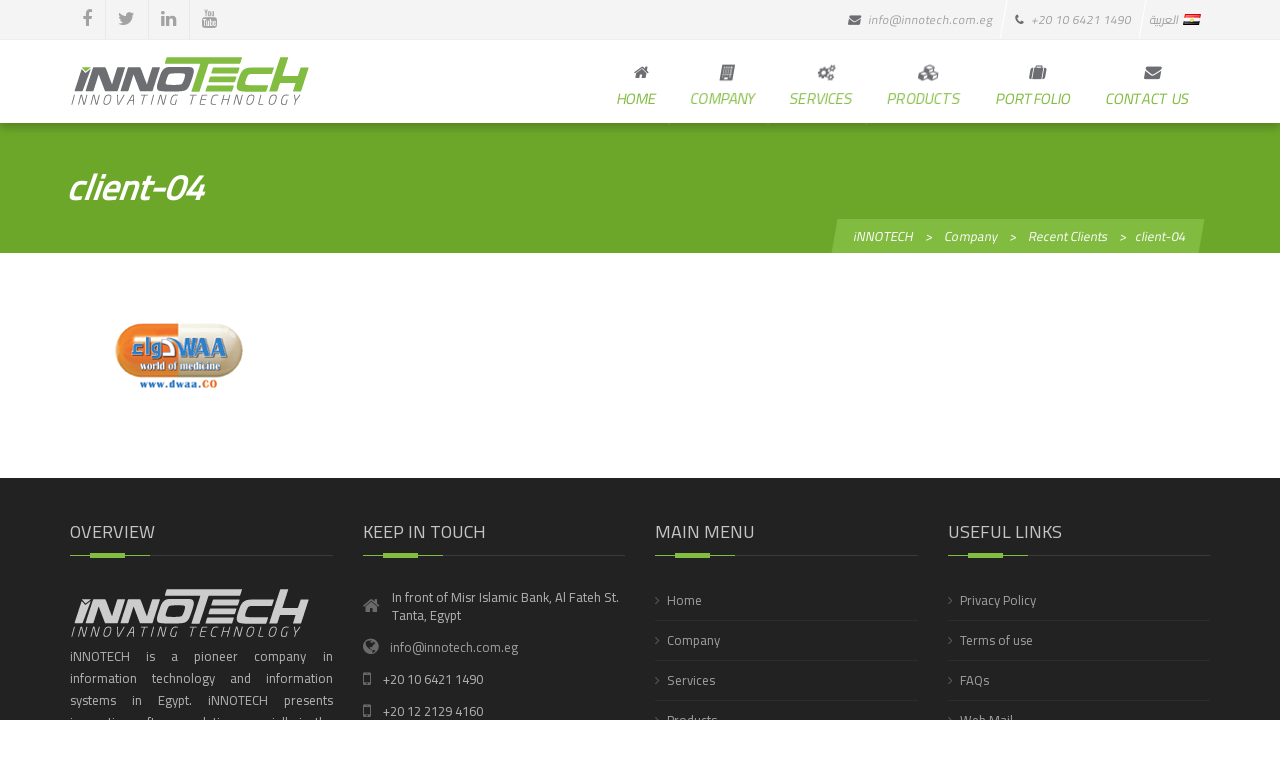

--- FILE ---
content_type: text/html; charset=UTF-8
request_url: https://innotech.com.eg/company/recent-clients/client-04-2/
body_size: 11358
content:
<!DOCTYPE html>
<html dir="ltr" lang="en-US">
    <head>
        <meta charset="UTF-8" />
                <link rel="profile" href="https://gmpg.org/xfn/11" />
        <link rel="pingback" href="https://innotech.com.eg/xmlrpc.php" />        
        <meta name="viewport" content="width=device-width, initial-scale=1, maximum-scale=1">
        <link rel="stylesheet" href="https://innotech.com.eg/wp-content/themes/exception-child/style.css" type="text/css" media="screen" />
                        <style type="text/css">
                    </style>
                <title>client-04 | iNNOTECH</title>

		<!-- All in One SEO 4.8.4.1 - aioseo.com -->
	<meta name="robots" content="max-image-preview:large" />
	<link rel="canonical" href="https://innotech.com.eg/company/recent-clients/client-04-2/" />
	<meta name="generator" content="All in One SEO (AIOSEO) 4.8.4.1" />
		<script type="application/ld+json" class="aioseo-schema">
			{"@context":"https:\/\/schema.org","@graph":[{"@type":"BreadcrumbList","@id":"https:\/\/innotech.com.eg\/company\/recent-clients\/client-04-2\/#breadcrumblist","itemListElement":[{"@type":"ListItem","@id":"https:\/\/innotech.com.eg#listItem","position":1,"name":"Home","item":"https:\/\/innotech.com.eg","nextItem":{"@type":"ListItem","@id":"https:\/\/innotech.com.eg\/company\/recent-clients\/client-04-2\/#listItem","name":"client-04"}},{"@type":"ListItem","@id":"https:\/\/innotech.com.eg\/company\/recent-clients\/client-04-2\/#listItem","position":2,"name":"client-04","previousItem":{"@type":"ListItem","@id":"https:\/\/innotech.com.eg#listItem","name":"Home"}}]},{"@type":"ItemPage","@id":"https:\/\/innotech.com.eg\/company\/recent-clients\/client-04-2\/#itempage","url":"https:\/\/innotech.com.eg\/company\/recent-clients\/client-04-2\/","name":"client-04 | iNNOTECH","inLanguage":"en-US","isPartOf":{"@id":"https:\/\/innotech.com.eg\/#website"},"breadcrumb":{"@id":"https:\/\/innotech.com.eg\/company\/recent-clients\/client-04-2\/#breadcrumblist"},"author":{"@id":"https:\/\/innotech.com.eg\/author\/sagux29jqj6mxdhs\/#author"},"creator":{"@id":"https:\/\/innotech.com.eg\/author\/sagux29jqj6mxdhs\/#author"},"datePublished":"2017-09-18T14:40:37+02:00","dateModified":"2017-09-18T14:40:37+02:00"},{"@type":"Organization","@id":"https:\/\/innotech.com.eg\/#organization","name":"iNNOTECH","description":"INNOVATING TECHNOLOGY","url":"https:\/\/innotech.com.eg\/"},{"@type":"Person","@id":"https:\/\/innotech.com.eg\/author\/sagux29jqj6mxdhs\/#author","url":"https:\/\/innotech.com.eg\/author\/sagux29jqj6mxdhs\/","name":"Sami Abdou","image":{"@type":"ImageObject","@id":"https:\/\/innotech.com.eg\/company\/recent-clients\/client-04-2\/#authorImage","url":"https:\/\/secure.gravatar.com\/avatar\/d0c9381b2ca2f8419cb6f109aff268ee?s=96&d=mm&r=g","width":96,"height":96,"caption":"Sami Abdou"}},{"@type":"WebSite","@id":"https:\/\/innotech.com.eg\/#website","url":"https:\/\/innotech.com.eg\/","name":"iNNOTECH","description":"INNOVATING TECHNOLOGY","inLanguage":"en-US","publisher":{"@id":"https:\/\/innotech.com.eg\/#organization"}}]}
		</script>
		<!-- All in One SEO -->

<link rel='dns-prefetch' href='//fonts.googleapis.com' />
<link rel='dns-prefetch' href='//s.w.org' />
<link rel="alternate" type="application/rss+xml" title="iNNOTECH &raquo; Feed" href="https://innotech.com.eg/feed/" />
<link rel="alternate" type="application/rss+xml" title="iNNOTECH &raquo; Comments Feed" href="https://innotech.com.eg/comments/feed/" />
<link rel="alternate" type="application/rss+xml" title="iNNOTECH &raquo; client-04 Comments Feed" href="https://innotech.com.eg/company/recent-clients/client-04-2/feed/" />
		<script type="text/javascript">
			window._wpemojiSettings = {"baseUrl":"https:\/\/s.w.org\/images\/core\/emoji\/12.0.0-1\/72x72\/","ext":".png","svgUrl":"https:\/\/s.w.org\/images\/core\/emoji\/12.0.0-1\/svg\/","svgExt":".svg","source":{"concatemoji":"https:\/\/innotech.com.eg\/wp-includes\/js\/wp-emoji-release.min.js?ver=5fe0d6df33b3ced937b1d9ed7b9e930d"}};
			/*! This file is auto-generated */
			!function(e,a,t){var r,n,o,i,p=a.createElement("canvas"),s=p.getContext&&p.getContext("2d");function c(e,t){var a=String.fromCharCode;s.clearRect(0,0,p.width,p.height),s.fillText(a.apply(this,e),0,0);var r=p.toDataURL();return s.clearRect(0,0,p.width,p.height),s.fillText(a.apply(this,t),0,0),r===p.toDataURL()}function l(e){if(!s||!s.fillText)return!1;switch(s.textBaseline="top",s.font="600 32px Arial",e){case"flag":return!c([127987,65039,8205,9895,65039],[127987,65039,8203,9895,65039])&&(!c([55356,56826,55356,56819],[55356,56826,8203,55356,56819])&&!c([55356,57332,56128,56423,56128,56418,56128,56421,56128,56430,56128,56423,56128,56447],[55356,57332,8203,56128,56423,8203,56128,56418,8203,56128,56421,8203,56128,56430,8203,56128,56423,8203,56128,56447]));case"emoji":return!c([55357,56424,55356,57342,8205,55358,56605,8205,55357,56424,55356,57340],[55357,56424,55356,57342,8203,55358,56605,8203,55357,56424,55356,57340])}return!1}function d(e){var t=a.createElement("script");t.src=e,t.defer=t.type="text/javascript",a.getElementsByTagName("head")[0].appendChild(t)}for(i=Array("flag","emoji"),t.supports={everything:!0,everythingExceptFlag:!0},o=0;o<i.length;o++)t.supports[i[o]]=l(i[o]),t.supports.everything=t.supports.everything&&t.supports[i[o]],"flag"!==i[o]&&(t.supports.everythingExceptFlag=t.supports.everythingExceptFlag&&t.supports[i[o]]);t.supports.everythingExceptFlag=t.supports.everythingExceptFlag&&!t.supports.flag,t.DOMReady=!1,t.readyCallback=function(){t.DOMReady=!0},t.supports.everything||(n=function(){t.readyCallback()},a.addEventListener?(a.addEventListener("DOMContentLoaded",n,!1),e.addEventListener("load",n,!1)):(e.attachEvent("onload",n),a.attachEvent("onreadystatechange",function(){"complete"===a.readyState&&t.readyCallback()})),(r=t.source||{}).concatemoji?d(r.concatemoji):r.wpemoji&&r.twemoji&&(d(r.twemoji),d(r.wpemoji)))}(window,document,window._wpemojiSettings);
		</script>
		<style type="text/css">
img.wp-smiley,
img.emoji {
	display: inline !important;
	border: none !important;
	box-shadow: none !important;
	height: 1em !important;
	width: 1em !important;
	margin: 0 .07em !important;
	vertical-align: -0.1em !important;
	background: none !important;
	padding: 0 !important;
}
</style>
	<link rel='stylesheet' id='wp-block-library-css'  href='https://innotech.com.eg/wp-includes/css/dist/block-library/style.min.css' type='text/css' media='all' />
<link rel='stylesheet' id='contact-form-7-css'  href='https://innotech.com.eg/wp-content/plugins/contact-form-7/includes/css/styles.css' type='text/css' media='all' />
<link rel='stylesheet' id='essential-grid-plugin-settings-css'  href='https://innotech.com.eg/wp-content/plugins/essential-grid/public/assets/css/settings.css' type='text/css' media='all' />
<link rel='stylesheet' id='tp-open-sans-css'  href='https://fonts.googleapis.com/css?family=Open+Sans%3A300%2C400%2C600%2C700%2C800&#038;ver=5fe0d6df33b3ced937b1d9ed7b9e930d' type='text/css' media='all' />
<link rel='stylesheet' id='tp-raleway-css'  href='https://fonts.googleapis.com/css?family=Raleway%3A100%2C200%2C300%2C400%2C500%2C600%2C700%2C800%2C900&#038;ver=5fe0d6df33b3ced937b1d9ed7b9e930d' type='text/css' media='all' />
<link rel='stylesheet' id='tp-droid-serif-css'  href='https://fonts.googleapis.com/css?family=Droid+Serif%3A400%2C700&#038;ver=5fe0d6df33b3ced937b1d9ed7b9e930d' type='text/css' media='all' />
<link rel='stylesheet' id='tp-cairo-css'  href='https://fonts.googleapis.com/css?family=+Cairo%3A400%2C600%2C700&#038;ver=5fe0d6df33b3ced937b1d9ed7b9e930d' type='text/css' media='all' />
<link rel='stylesheet' id='go_pricing_styles-css'  href='https://innotech.com.eg/wp-content/plugins/go_pricing/assets/css/go_pricing_styles.css' type='text/css' media='all' />
<link rel='stylesheet' id='go_pricing_jqplugin-mediaelementjs-css'  href='https://innotech.com.eg/wp-content/plugins/go_pricing/assets/plugins/js/mediaelementjs/mediaelementplayer.min.css' type='text/css' media='all' />
<link rel='stylesheet' id='go_pricing_jqplugin-mediaelementjs-skin-css'  href='https://innotech.com.eg/wp-content/plugins/go_pricing/assets/plugins/js/mediaelementjs/skin/mediaelementplayer.css' type='text/css' media='all' />
<link rel='stylesheet' id='rs-plugin-settings-css'  href='https://innotech.com.eg/wp-content/plugins/revslider/public/assets/css/settings.css' type='text/css' media='all' />
<style id='rs-plugin-settings-inline-css' type='text/css'>
#rs-demo-id {}
</style>
<link rel='stylesheet' id='it-stylesheet-css'  href='https://innotech.com.eg/wp-content/themes/exception/style.css' type='text/css' media='all' />
<link rel='stylesheet' id='assets-css'  href='https://innotech.com.eg/wp-content/themes/exception/assets/css/assets.css' type='text/css' media='all' />
<link rel='stylesheet' id='google_fonts-css'  href='//fonts.googleapis.com/css?family=Open%20Sans:400,300,300italic,400italic,600,600italic,700,700italic,800,800italic|Noto%20Sans:400,300,300italic,400italic,600,600italic,700,700italic,800,800italic&#038;subset=latin,latin-ext' type='text/css' media='all' />
<link rel='stylesheet' id='vc-css-css'  href='https://innotech.com.eg/wp-content/themes/exception/assets/css/plugins/js_composer.css' type='text/css' media='all' />
<link rel='stylesheet' id='skin_css-css'  href='https://innotech.com.eg/wp-content/themes/exception/assets/css/light.css' type='text/css' media='all' />
<link rel='stylesheet' id='custom-colors-css'  href='https://innotech.com.eg/wp-content/themes/exception/assets/css/custom-colors.php?ver=5fe0d6df33b3ced937b1d9ed7b9e930d' type='text/css' media='all' />
<link rel='stylesheet' id='responsive-css'  href='https://innotech.com.eg/wp-content/themes/exception/assets/css/responsive.css' type='text/css' media='all' />
<link rel='stylesheet' id='custom_style-css'  href='https://innotech.com.eg/wp-content/themes/exception/assets/css/style.php?ver=5fe0d6df33b3ced937b1d9ed7b9e930d' type='text/css' media='all' />
<link rel='stylesheet' id='it-woocommerce-css'  href='https://innotech.com.eg/wp-content/themes/exception/assets/css/plugins/woo.css' type='text/css' media='all' />
<script type='text/javascript' src='https://innotech.com.eg/wp-content/plugins/enable-jquery-migrate-helper/js/jquery/jquery-1.12.4-wp.js'></script>
<script type='text/javascript' src='https://innotech.com.eg/wp-content/plugins/enable-jquery-migrate-helper/js/jquery-migrate/jquery-migrate-1.4.1-wp.js'></script>
<script type='text/javascript' src='https://innotech.com.eg/wp-content/plugins/essential-grid/public/assets/js/lightbox.js'></script>
<script type='text/javascript' src='https://innotech.com.eg/wp-content/plugins/essential-grid/public/assets/js/jquery.themepunch.tools.min.js'></script>
<script type='text/javascript' src='https://innotech.com.eg/wp-content/plugins/revslider/public/assets/js/jquery.themepunch.revolution.min.js'></script>
<script type='text/javascript' src='https://innotech.com.eg/wp-content/themes/exception/assets/js/assets.js'></script>
<link rel='https://api.w.org/' href='https://innotech.com.eg/wp-json/' />
<link rel="EditURI" type="application/rsd+xml" title="RSD" href="https://innotech.com.eg/xmlrpc.php?rsd" />
<link rel="wlwmanifest" type="application/wlwmanifest+xml" href="https://innotech.com.eg/wp-includes/wlwmanifest.xml" /> 

<link rel='shortlink' href='https://innotech.com.eg/?p=3709' />
<link rel="alternate" type="application/json+oembed" href="https://innotech.com.eg/wp-json/oembed/1.0/embed?url=https%3A%2F%2Finnotech.com.eg%2Fcompany%2Frecent-clients%2Fclient-04-2%2F" />
<link rel="alternate" type="text/xml+oembed" href="https://innotech.com.eg/wp-json/oembed/1.0/embed?url=https%3A%2F%2Finnotech.com.eg%2Fcompany%2Frecent-clients%2Fclient-04-2%2F&#038;format=xml" />
		<script type="text/javascript">
			var ajaxRevslider;
			
			jQuery(document).ready(function() {
				// CUSTOM AJAX CONTENT LOADING FUNCTION
				ajaxRevslider = function(obj) {
				
					// obj.type : Post Type
					// obj.id : ID of Content to Load
					// obj.aspectratio : The Aspect Ratio of the Container / Media
					// obj.selector : The Container Selector where the Content of Ajax will be injected. It is done via the Essential Grid on Return of Content
					
					var content = "";

					data = {};
					
					data.action = 'revslider_ajax_call_front';
					data.client_action = 'get_slider_html';
					data.token = '7301718fb9';
					data.type = obj.type;
					data.id = obj.id;
					data.aspectratio = obj.aspectratio;
					
					// SYNC AJAX REQUEST
					jQuery.ajax({
						type:"post",
						url:"https://innotech.com.eg/wp-admin/admin-ajax.php",
						dataType: 'json',
						data:data,
						async:false,
						success: function(ret, textStatus, XMLHttpRequest) {
							if(ret.success == true)
								content = ret.data;								
						},
						error: function(e) {
							console.log(e);
						}
					});
					
					 // FIRST RETURN THE CONTENT WHEN IT IS LOADED !!
					 return content;						 
				};
				
				// CUSTOM AJAX FUNCTION TO REMOVE THE SLIDER
				var ajaxRemoveRevslider = function(obj) {
					return jQuery(obj.selector+" .rev_slider").revkill();
				};

				// EXTEND THE AJAX CONTENT LOADING TYPES WITH TYPE AND FUNCTION
				var extendessential = setInterval(function() {
					if (jQuery.fn.tpessential != undefined) {
						clearInterval(extendessential);
						if(typeof(jQuery.fn.tpessential.defaults) !== 'undefined') {
							jQuery.fn.tpessential.defaults.ajaxTypes.push({type:"revslider",func:ajaxRevslider,killfunc:ajaxRemoveRevslider,openAnimationSpeed:0.3});   
							// type:  Name of the Post to load via Ajax into the Essential Grid Ajax Container
							// func: the Function Name which is Called once the Item with the Post Type has been clicked
							// killfunc: function to kill in case the Ajax Window going to be removed (before Remove function !
							// openAnimationSpeed: how quick the Ajax Content window should be animated (default is 0.3)
						}
					}
				},30);
			});
		</script>
		
        <script type="text/javascript">
            var jQueryMigrateHelperHasSentDowngrade = false;

			window.onerror = function( msg, url, line, col, error ) {
				// Break out early, do not processing if a downgrade reqeust was already sent.
				if ( jQueryMigrateHelperHasSentDowngrade ) {
					return true;
                }

				var xhr = new XMLHttpRequest();
				var nonce = '7b2b78d486';
				var jQueryFunctions = [
					'andSelf',
					'browser',
					'live',
					'boxModel',
					'support.boxModel',
					'size',
					'swap',
					'clean',
					'sub',
                ];
				var match_pattern = /\)\.(.+?) is not a function/;
                var erroredFunction = msg.match( match_pattern );

                // If there was no matching functions, do not try to downgrade.
                if ( null === erroredFunction || typeof erroredFunction !== 'object' || typeof erroredFunction[1] === "undefined" || -1 === jQueryFunctions.indexOf( erroredFunction[1] ) ) {
                    return true;
                }

                // Set that we've now attempted a downgrade request.
                jQueryMigrateHelperHasSentDowngrade = true;

				xhr.open( 'POST', 'https://innotech.com.eg/wp-admin/admin-ajax.php' );
				xhr.setRequestHeader( 'Content-Type', 'application/x-www-form-urlencoded' );
				xhr.onload = function () {
					var response,
                        reload = false;

					if ( 200 === xhr.status ) {
                        try {
                        	response = JSON.parse( xhr.response );

                        	reload = response.data.reload;
                        } catch ( e ) {
                        	reload = false;
                        }
                    }

					// Automatically reload the page if a deprecation caused an automatic downgrade, ensure visitors get the best possible experience.
					if ( reload ) {
						location.reload();
                    }
				};

				xhr.send( encodeURI( 'action=jquery-migrate-downgrade-version&_wpnonce=' + nonce ) );

				// Suppress error alerts in older browsers
				return true;
			}
        </script>

		<!-- Analytics by WP Statistics - https://wp-statistics.com -->
<link rel='shortcut icon' href='https://innotech.com.eg/wp-content/uploads/2017/07/favicon-1.png' /><meta name="generator" content="Powered by Visual Composer - drag and drop page builder for WordPress."/>
<!--[if lte IE 9]><link rel="stylesheet" type="text/css" href="https://innotech.com.eg/wp-content/plugins/js_composer/assets/css/vc_lte_ie9.min.css" media="screen"><![endif]--><meta name="generator" content="Powered by Slider Revolution 5.3.1.5 - responsive, Mobile-Friendly Slider Plugin for WordPress with comfortable drag and drop interface." />
<noscript><style type="text/css"> .wpb_animate_when_almost_visible { opacity: 1; }</style></noscript>            </head>
    <body data-rsssl=1 class="attachment attachment-template-default attachmentid-3709 attachment-png wpb-js-composer js-comp-ver-5.0.1 vc_responsive">
         
        <div class="pageWrapper   "   >
        
<div class="login-box">
    <a class="close-login" href="#"><i class="fa fa-times"></i></a>
        <div class="container">
            <form name="loginform" id="loginform" action="https://innotech.com.eg/wp-login.php" method="post">
                        <div class="login-controls">
                <div class="skew-25 input-box left">
                    <input value="" class="txt-box skew25 no-border" type="text" size="20" placeholder="User name Or Email" tabindex="10" name="log" id="user_login" />
                </div>
                <div class="skew-25 input-box left">
                    <input value="" class="txt-box skew25 no-border" placeholder="Password" type="password" size="20" tabindex="20" name="pwd" id="user_pass" />
                </div>
                <div class="left-btn skew-25 main-bg">
                    <input name="wp-submit" id="wp-submit" value="Login" tabindex="100" type="submit" class="btn skew25">
                </div>
                <div class="check-box-box">
                    <input name="rememberme" id="rememberme" value="forever" tabindex="90" class="check-box" type="checkbox"><label>Remember me !</label>
                </div>
                <input name="redirect_to" value="https://innotech.com.eg/wp-admin/" type="hidden">
                <input name="testcookie" value="1" type="hidden">
            </div>        
            </form>                        
        </div>
</div>
<div id="headWrapper" class="head-style1 clearfix">
<div class="top-bar">
    <div class="container">
            
            <!-- Left Top Bar -->
                        
                <div class="left">
                                            <span class="left"><ul class="social-list hover_links_effect"><li><a href="https://www.facebook.com/innotech.com.eg/" data-title="facebook" data-tooltip="true" target="_blank"><span class="fa fa-facebook"></span></a></li><li><a href="#" data-title="twitter" data-tooltip="true" target="_blank"><span class="fa fa-twitter"></span></a></li><li><a href="https://www.linkedin.com/company/innotech-egypt/about/" data-title="linkedin" data-tooltip="true" target="_blank"><span class="fa fa-linkedin"></span></a></li><li><a href="#" data-title="youtube" data-tooltip="true" target="_blank"><span class="fa fa-youtube"></span></a></li></ul></span>
                                                        </div>
            
              
            
            
            <!-- Right Top Bar -->                     
                        
                <div class="right-bar right">
                                                                <div class="right top-bar-menu">
                            <nav class="top-nav"><ul class="top-bar-menu right"><li id="menu-item-4053" class="menu-item menu-item-type-custom menu-item-object-custom "><a href="/cdn-cgi/l/email-protection#4d24232b220d2423232239282e25632e222063282a"><i class="fa fa-envelope"></i><span><span class="__cf_email__" data-cfemail="224b4c444d624b4c4c4d5647414a0c414d4f0c4745">[email&#160;protected]</span></span></a></li>
<li id="menu-item-4054" class="menu-item menu-item-type-custom menu-item-object-custom "><a href="#"><i class="fa fa-phone"></i><span>+20 10 6421 1490</span></a></li>
<li id="menu-item-4051-ar" class="lang-item lang-item-447 lang-item-ar no-translation lang-item-first menu-item menu-item-type-custom menu-item-object-custom "><a href="https://innotech.com.eg/ar/home-ar/"><span><img src="[data-uri]" alt="العربية" width="16" height="11" style="width: 16px; height: 11px;" /><span style="margin-left:0.3em;">العربية</span></span></a></li>
</ul></nav>                        </div>
                                    </div>
            
                </div>
</div>
<header class="top-head" data-sticky="true">
    <div class="container">
        <div class="logo left">
                            <a href="https://innotech.com.eg/" rel="home" class="logo-img">
                    <img alt="" src="https://innotech.com.eg/wp-content/uploads/2017/07/logo.png">
                                            <span> INNOVATING TECHNOLOGY</span>
                                    </a>
                    </div>
        <div class="top-menu right">
                                <div id="mnu-eft" class="effect-1">
                <nav class="top-nav"><ul id="menu-main-menu-english" class=""><li id="menu-item-3510" class="menu-item menu-item-type-post_type menu-item-object-page menu-item-home "><a href="https://innotech.com.eg/"><i class="fa fa-home"></i><span>Home</span></a></li>
<li id="menu-item-3881" class="menu-item menu-item-type-post_type menu-item-object-page menu-item-has-children "><a href="https://innotech.com.eg/company/"><i class="fa fa-building"></i><span>Company</span></a>
<ul class="sub-menu">
	<li id="menu-item-3677" class="menu-item menu-item-type-post_type menu-item-object-page "><a href="https://innotech.com.eg/company/company-profile/"><span>Company Profile</span></a></li>
	<li id="menu-item-3688" class="menu-item menu-item-type-post_type menu-item-object-page "><a href="https://innotech.com.eg/company/strategic-partners/"><span>Strategic Partners</span></a></li>
	<li id="menu-item-3725" class="menu-item menu-item-type-post_type menu-item-object-page "><a href="https://innotech.com.eg/company/recent-clients/"><span>Our Recent Clients</span></a></li>
	<li id="menu-item-3733" class="menu-item menu-item-type-post_type menu-item-object-page "><a href="https://innotech.com.eg/company/technical-support-security/"><span>Technical Support &#038; Security</span></a></li>
	<li id="menu-item-3875" class="menu-item menu-item-type-post_type menu-item-object-page "><a href="https://innotech.com.eg/company/careers/"><span>Careers</span></a></li>
</ul>
</li>
<li id="menu-item-3839" class="menu-item menu-item-type-post_type menu-item-object-page menu-item-has-children "><a href="https://innotech.com.eg/services/"><i class="fa fa-cogs"></i><span>Services</span></a>
<ul class="sub-menu">
	<li id="menu-item-3748" class="menu-item menu-item-type-post_type menu-item-object-page "><a href="https://innotech.com.eg/services/web-development/"><span>Web Development</span></a></li>
	<li id="menu-item-3928" class="menu-item menu-item-type-post_type menu-item-object-page "><a href="https://innotech.com.eg/services/web-design/"><span>Web Design</span></a></li>
	<li id="menu-item-3847" class="menu-item menu-item-type-post_type menu-item-object-page "><a href="https://innotech.com.eg/services/cloud-applications/"><span>Cloud Applications</span></a></li>
	<li id="menu-item-3852" class="menu-item menu-item-type-post_type menu-item-object-page "><a href="https://innotech.com.eg/services/mobile-apps-development/"><span>Mobile Apps Development</span></a></li>
	<li id="menu-item-3856" class="menu-item menu-item-type-post_type menu-item-object-page "><a href="https://innotech.com.eg/services/could-hosting-services/"><span>Could Hosting Services</span></a></li>
	<li id="menu-item-3860" class="menu-item menu-item-type-post_type menu-item-object-page "><a href="https://innotech.com.eg/services/sms-services/"><span>SMS Services</span></a></li>
</ul>
</li>
<li id="menu-item-3887" class="menu-item menu-item-type-post_type menu-item-object-page menu-item-has-children "><a href="https://innotech.com.eg/products/"><i class="fa fa-cubes"></i><span>Products</span></a>
<ul class="sub-menu">
	<li id="menu-item-3900" class="menu-item menu-item-type-post_type menu-item-object-page "><a href="https://innotech.com.eg/products/innopack/"><span>innoPack</span></a></li>
	<li id="menu-item-3911" class="menu-item menu-item-type-post_type menu-item-object-page "><a href="https://innotech.com.eg/products/innocm/"><span>innoCM</span></a></li>
	<li id="menu-item-4161" class="menu-item menu-item-type-post_type menu-item-object-page "><a href="https://innotech.com.eg/products/innohr/"><span>innoHR</span></a></li>
	<li id="menu-item-4428" class="menu-item menu-item-type-post_type menu-item-object-page "><a href="https://innotech.com.eg/products/inno-lms/"><span>iNNO LMS</span></a></li>
</ul>
</li>
<li id="menu-item-3923" class="menu-item menu-item-type-post_type menu-item-object-page "><a href="https://innotech.com.eg/portfolio/"><i class="fa fa-suitcase"></i><span>Portfolio</span></a></li>
<li id="menu-item-4318" class="menu-item menu-item-type-post_type menu-item-object-page "><a href="https://innotech.com.eg/contact-us/"><i class="fa fa-envelope"></i><span>Contact Us</span></a></li>
</ul></nav>                </div>
            </div>
    </div>
</header>
</div>        <div id="contentWrapper">
            
        
<div class="page-title title-1">
            <div class="container">
        <div class="row">
            <div class="col-md-12 lft-title">
                <div class="title-container">
                    <h1 class="fx" data-animate="fadeInLeft">
                                                client-04                    </h1>
                                    </div>
            </div>
                                    <div class="breadcrumbs main-bg fx" data-animate="fadeInRight">
                    <!-- Breadcrumb NavXT 7.2.0 -->
<span property="itemListElement" typeof="ListItem"><a property="item" typeof="WebPage" title="Go to iNNOTECH." href="https://innotech.com.eg" class="home" ><span property="name">iNNOTECH</span></a><meta property="position" content="1"></span> &gt; <span property="itemListElement" typeof="ListItem"><a property="item" typeof="WebPage" title="Go to Company." href="https://innotech.com.eg/company/" class="post post-page" ><span property="name">Company</span></a><meta property="position" content="2"></span> &gt; <span property="itemListElement" typeof="ListItem"><a property="item" typeof="WebPage" title="Go to Recent Clients." href="https://innotech.com.eg/company/recent-clients/" class="post post-page" ><span property="name">Recent Clients</span></a><meta property="position" content="3"></span> &gt; <span property="itemListElement" typeof="ListItem"><span property="name" class="post post-attachment current-item">client-04</span><meta property="url" content="https://innotech.com.eg/company/recent-clients/client-04-2/"><meta property="position" content="4"></span>                    </div>
                                    </div>
    </div>
</div>


    <div class="md-padding">
        <div class="container">
            <div class="row"> 
                                <div class="col-md-12">
                    <p class="attachment"><a href='https://innotech.com.eg/wp-content/uploads/2017/09/client-04.png'><img width="220" height="85" src="https://innotech.com.eg/wp-content/uploads/2017/09/client-04.png" class="attachment-medium size-medium" alt="" /></a></p>
  
                </div>
                            </div>
        </div>
    </div> 



</div>            
<footer id="footWrapper">
        <div class="footer-top">
        <div class="container">
            <div class="row">
                                    <div class="widget_text widget widget_custom_html col-md-3"><h4 class="block-head">overview</h4><div class="textwidget custom-html-widget"><img src="https://innotech.com.eg/wp-content/uploads/2017/07/logo-white.png">
<p>
iNNOTECH is a pioneer company in information technology and information systems in Egypt. iNNOTECH presents innovative software solutions specially in the field of web and cloud technologies, Solutions of web design and development, application development and much more.
</p>
</div></div><div class="widget_text widget widget_custom_html col-md-3"><h4 class="block-head">Keep In Touch</h4><div class="textwidget custom-html-widget"><ul>
<li class="footer-contact"><i class="fa fa-home"></i><span>In front of Misr Islamic Bank, Al Fateh St. Tanta, Egypt</span></li>
<li class="footer-contact"><i class="fa fa-globe"></i><span><a href="/cdn-cgi/l/email-protection#0861666e6748616666677c6d6b60266b6765266d6f"><span class="__cf_email__" data-cfemail="41282f272e01282f2f2e352422296f222e2c6f2426">[email&#160;protected]</span></a></span></li>       
<li class="footer-contact"><i class="fa fa-mobile"></i><span>+20 10 6421 1490</span></li>
<li class="footer-contact"><i class="fa fa-mobile"></i><span>+20 12 2129 4160</span></li>
</ul></div></div><div class="widget widget_nav_menu col-md-3"><h4 class="block-head">Main Menu</h4><div class="menu-main-menu-english-container"><ul id="menu-main-menu-english" class="menu"><li id="menu-item-3510" class="menu-item menu-item-type-post_type menu-item-object-page menu-item-home menu-item-3510"><a href="https://innotech.com.eg/">Home</a></li>
<li id="menu-item-3881" class="menu-item menu-item-type-post_type menu-item-object-page menu-item-has-children menu-item-3881"><a href="https://innotech.com.eg/company/">Company</a>
<ul class="sub-menu">
	<li id="menu-item-3677" class="menu-item menu-item-type-post_type menu-item-object-page menu-item-3677"><a href="https://innotech.com.eg/company/company-profile/">Company Profile</a></li>
	<li id="menu-item-3688" class="menu-item menu-item-type-post_type menu-item-object-page menu-item-3688"><a href="https://innotech.com.eg/company/strategic-partners/">Strategic Partners</a></li>
	<li id="menu-item-3725" class="menu-item menu-item-type-post_type menu-item-object-page menu-item-3725"><a href="https://innotech.com.eg/company/recent-clients/">Our Recent Clients</a></li>
	<li id="menu-item-3733" class="menu-item menu-item-type-post_type menu-item-object-page menu-item-3733"><a href="https://innotech.com.eg/company/technical-support-security/">Technical Support &#038; Security</a></li>
	<li id="menu-item-3875" class="menu-item menu-item-type-post_type menu-item-object-page menu-item-3875"><a href="https://innotech.com.eg/company/careers/">Careers</a></li>
</ul>
</li>
<li id="menu-item-3839" class="menu-item menu-item-type-post_type menu-item-object-page menu-item-has-children menu-item-3839"><a href="https://innotech.com.eg/services/">Services</a>
<ul class="sub-menu">
	<li id="menu-item-3748" class="menu-item menu-item-type-post_type menu-item-object-page menu-item-3748"><a href="https://innotech.com.eg/services/web-development/">Web Development</a></li>
	<li id="menu-item-3928" class="menu-item menu-item-type-post_type menu-item-object-page menu-item-3928"><a href="https://innotech.com.eg/services/web-design/">Web Design</a></li>
	<li id="menu-item-3847" class="menu-item menu-item-type-post_type menu-item-object-page menu-item-3847"><a href="https://innotech.com.eg/services/cloud-applications/">Cloud Applications</a></li>
	<li id="menu-item-3852" class="menu-item menu-item-type-post_type menu-item-object-page menu-item-3852"><a href="https://innotech.com.eg/services/mobile-apps-development/">Mobile Apps Development</a></li>
	<li id="menu-item-3856" class="menu-item menu-item-type-post_type menu-item-object-page menu-item-3856"><a href="https://innotech.com.eg/services/could-hosting-services/">Could Hosting Services</a></li>
	<li id="menu-item-3860" class="menu-item menu-item-type-post_type menu-item-object-page menu-item-3860"><a href="https://innotech.com.eg/services/sms-services/">SMS Services</a></li>
</ul>
</li>
<li id="menu-item-3887" class="menu-item menu-item-type-post_type menu-item-object-page menu-item-has-children menu-item-3887"><a href="https://innotech.com.eg/products/">Products</a>
<ul class="sub-menu">
	<li id="menu-item-3900" class="menu-item menu-item-type-post_type menu-item-object-page menu-item-3900"><a href="https://innotech.com.eg/products/innopack/">innoPack</a></li>
	<li id="menu-item-3911" class="menu-item menu-item-type-post_type menu-item-object-page menu-item-3911"><a href="https://innotech.com.eg/products/innocm/">innoCM</a></li>
	<li id="menu-item-4161" class="menu-item menu-item-type-post_type menu-item-object-page menu-item-4161"><a href="https://innotech.com.eg/products/innohr/">innoHR</a></li>
	<li id="menu-item-4428" class="menu-item menu-item-type-post_type menu-item-object-page menu-item-4428"><a href="https://innotech.com.eg/products/inno-lms/">iNNO LMS</a></li>
</ul>
</li>
<li id="menu-item-3923" class="menu-item menu-item-type-post_type menu-item-object-page menu-item-3923"><a href="https://innotech.com.eg/portfolio/">Portfolio</a></li>
<li id="menu-item-4318" class="menu-item menu-item-type-post_type menu-item-object-page menu-item-4318"><a href="https://innotech.com.eg/contact-us/">Contact Us</a></li>
</ul></div></div><div class="widget widget_nav_menu col-md-3"><h4 class="block-head">Useful Links</h4><div class="menu-foot-links-english-container"><ul id="menu-foot-links-english" class="menu"><li id="menu-item-4595" class="menu-item menu-item-type-post_type menu-item-object-page menu-item-4595"><a href="https://innotech.com.eg/privacy-policy/">Privacy Policy</a></li>
<li id="menu-item-3658" class="menu-item menu-item-type-custom menu-item-object-custom menu-item-3658"><a href="#">Terms of use</a></li>
<li id="menu-item-3659" class="menu-item menu-item-type-custom menu-item-object-custom menu-item-3659"><a href="#">FAQs</a></li>
<li id="menu-item-3660" class="menu-item menu-item-type-custom menu-item-object-custom menu-item-3660"><a target="_blank" rel="noopener noreferrer" href="http://mail.innotech.com.eg/Login.aspx">Web Mail</a></li>
<li id="menu-item-4127-ar" class="lang-item lang-item-447 lang-item-ar no-translation lang-item-first menu-item menu-item-type-custom menu-item-object-custom menu-item-4127-ar"><a href="https://innotech.com.eg/ar/home-ar/" hreflang="ar" lang="ar">العربية</a></li>
</ul></div></div>                            </div>
        </div>    
    </div>
        
    <!-- footer bottom bar start -->
        <div class="footer-bottom">
        <div class="container">
            <div class="row">
                <!-- footer copyrights left cell -->
                                    <div class="copyrights col-md-5">
                                                    <i><span style="font-family:Tahoma">©</span> Copyrights iNNO<b>TECH</b> 2019. All rights reserved.</i>                                            </div>
                                
                <!-- footer social links right cell start -->
                                    <div class="col-md-7">
                        <div class="right no-bord">
                            <ul class="social-list hover_links_effect"><li><a href="https://www.facebook.com/innotech.com.eg/" data-title="facebook" data-tooltip="true" target="_blank"><span class="fa fa-facebook"></span></a></li><li><a href="#" data-title="twitter" data-tooltip="true" target="_blank"><span class="fa fa-twitter"></span></a></li><li><a href="https://www.linkedin.com/company/innotech-egypt/about/" data-title="linkedin" data-tooltip="true" target="_blank"><span class="fa fa-linkedin"></span></a></li><li><a href="#" data-title="youtube" data-tooltip="true" target="_blank"><span class="fa fa-youtube"></span></a></li></ul>                        </div>
                    </div>
                                <!-- footer social links right cell end -->
                
            </div>
        </div>
    </div>
        <!-- footer bottom bar end -->
    
</footer><div id="to-top" class="main-bg"><span class="fa fa-chevron-up"></span></div>
</div>
        <script data-cfasync="false" src="/cdn-cgi/scripts/5c5dd728/cloudflare-static/email-decode.min.js"></script><script type="text/javascript">
            (function($) {
                if($(".digits").length > 0){
                    $('.digits').countdown('2017/1/1').on('update.countdown', function(event) {
                      var $this = $(this).html(event.strftime('<ul>'
                         + '<li><span>%-w</span><p> week%!w </p> </li>'
                         + '<li><span>%-d</span><p> day%!d </p></li>'
                         + '<li><span>%H</span><p>Hours </p></li>'
                         + '<li><span>%M</span><p> Minutes </p></li>'
                         + '<li><span>%S</span><p> Seconds </p></li>'
                         +'</ul>'));
                     });
                }
            })(jQuery);
        </script>
        		<style>
			:root {
				-webkit-user-select: none;
				-webkit-touch-callout: none;
				-ms-user-select: none;
				-moz-user-select: none;
				user-select: none;
			}
		</style>
		<script type="text/javascript">
			/*<![CDATA[*/
			document.oncontextmenu = function(event) {
				if (event.target.tagName != 'INPUT' && event.target.tagName != 'TEXTAREA') {
					event.preventDefault();
				}
			};
			document.ondragstart = function() {
				if (event.target.tagName != 'INPUT' && event.target.tagName != 'TEXTAREA') {
					event.preventDefault();
				}
			};
			/*]]>*/
		</script>
		<script type='text/javascript'>
/* <![CDATA[ */
var wpcf7 = {"apiSettings":{"root":"https:\/\/innotech.com.eg\/wp-json\/contact-form-7\/v1","namespace":"contact-form-7\/v1"},"cached":"1"};
/* ]]> */
</script>
<script type='text/javascript' src='https://innotech.com.eg/wp-content/plugins/contact-form-7/includes/js/scripts.js'></script>
<script type='text/javascript' src='https://innotech.com.eg/wp-content/plugins/go_pricing/assets/js/go_pricing_scripts.js'></script>
<script type='text/javascript'>
var mejsL10n = {"language":"en","strings":{"mejs.download-file":"Download File","mejs.install-flash":"You are using a browser that does not have Flash player enabled or installed. Please turn on your Flash player plugin or download the latest version from https:\/\/get.adobe.com\/flashplayer\/","mejs.fullscreen":"Fullscreen","mejs.play":"Play","mejs.pause":"Pause","mejs.time-slider":"Time Slider","mejs.time-help-text":"Use Left\/Right Arrow keys to advance one second, Up\/Down arrows to advance ten seconds.","mejs.live-broadcast":"Live Broadcast","mejs.volume-help-text":"Use Up\/Down Arrow keys to increase or decrease volume.","mejs.unmute":"Unmute","mejs.mute":"Mute","mejs.volume-slider":"Volume Slider","mejs.video-player":"Video Player","mejs.audio-player":"Audio Player","mejs.captions-subtitles":"Captions\/Subtitles","mejs.captions-chapters":"Chapters","mejs.none":"None","mejs.afrikaans":"Afrikaans","mejs.albanian":"Albanian","mejs.arabic":"Arabic","mejs.belarusian":"Belarusian","mejs.bulgarian":"Bulgarian","mejs.catalan":"Catalan","mejs.chinese":"Chinese","mejs.chinese-simplified":"Chinese (Simplified)","mejs.chinese-traditional":"Chinese (Traditional)","mejs.croatian":"Croatian","mejs.czech":"Czech","mejs.danish":"Danish","mejs.dutch":"Dutch","mejs.english":"English","mejs.estonian":"Estonian","mejs.filipino":"Filipino","mejs.finnish":"Finnish","mejs.french":"French","mejs.galician":"Galician","mejs.german":"German","mejs.greek":"Greek","mejs.haitian-creole":"Haitian Creole","mejs.hebrew":"Hebrew","mejs.hindi":"Hindi","mejs.hungarian":"Hungarian","mejs.icelandic":"Icelandic","mejs.indonesian":"Indonesian","mejs.irish":"Irish","mejs.italian":"Italian","mejs.japanese":"Japanese","mejs.korean":"Korean","mejs.latvian":"Latvian","mejs.lithuanian":"Lithuanian","mejs.macedonian":"Macedonian","mejs.malay":"Malay","mejs.maltese":"Maltese","mejs.norwegian":"Norwegian","mejs.persian":"Persian","mejs.polish":"Polish","mejs.portuguese":"Portuguese","mejs.romanian":"Romanian","mejs.russian":"Russian","mejs.serbian":"Serbian","mejs.slovak":"Slovak","mejs.slovenian":"Slovenian","mejs.spanish":"Spanish","mejs.swahili":"Swahili","mejs.swedish":"Swedish","mejs.tagalog":"Tagalog","mejs.thai":"Thai","mejs.turkish":"Turkish","mejs.ukrainian":"Ukrainian","mejs.vietnamese":"Vietnamese","mejs.welsh":"Welsh","mejs.yiddish":"Yiddish"}};
</script>
<script type='text/javascript' src='https://innotech.com.eg/wp-includes/js/mediaelement/mediaelement-and-player.min.js'></script>
<script type='text/javascript' src='https://innotech.com.eg/wp-includes/js/mediaelement/mediaelement-migrate.min.js'></script>
<script type='text/javascript'>
/* <![CDATA[ */
var _wpmejsSettings = {"pluginPath":"\/wp-includes\/js\/mediaelement\/","classPrefix":"mejs-","stretching":"responsive"};
/* ]]> */
</script>
<script type='text/javascript' src='https://innotech.com.eg/wp-includes/js/mediaelement/wp-mediaelement.min.js'></script>
<script type='text/javascript' src='https://innotech.com.eg/wp-includes/js/comment-reply.min.js'></script>
<script type='text/javascript' src='https://innotech.com.eg/wp-includes/js/imagesloaded.min.js'></script>
<script type='text/javascript' src='https://innotech.com.eg/wp-includes/js/masonry.min.js'></script>
<script type='text/javascript' src='https://innotech.com.eg/wp-content/themes/exception/assets/js/script.js'></script>
<script type='text/javascript'>
/* <![CDATA[ */
var WP_Statistics_Tracker_Object = {"requestUrl":"https:\/\/innotech.com.eg\/wp-json\/wp-statistics\/v2","ajaxUrl":"https:\/\/innotech.com.eg\/wp-admin\/admin-ajax.php","hitParams":{"wp_statistics_hit":1,"source_type":"page","source_id":3709,"search_query":"","signature":"a44d74916d5e194b2c2dc4fa715278af","endpoint":"hit"},"onlineParams":{"wp_statistics_hit":1,"source_type":"page","source_id":3709,"search_query":"","signature":"a44d74916d5e194b2c2dc4fa715278af","endpoint":"online"},"option":{"userOnline":"1","dntEnabled":false,"bypassAdBlockers":false,"consentIntegration":{"name":null,"status":[]},"isPreview":false,"trackAnonymously":false,"isWpConsentApiActive":false,"consentLevel":"disabled"},"jsCheckTime":"60000","isLegacyEventLoaded":""};
/* ]]> */
</script>
<script type='text/javascript' src='https://innotech.com.eg/wp-content/plugins/wp-statistics/assets/js/tracker.js'></script>
<script type='text/javascript' src='https://innotech.com.eg/wp-includes/js/wp-embed.min.js'></script>
<script type="text/javascript">(function() {
				var expirationDate = new Date();
				expirationDate.setTime( expirationDate.getTime() + 31536000 * 1000 );
				document.cookie = "pll_language=en; expires=" + expirationDate.toUTCString() + "; path=/; secure; SameSite=Lax";
			}());</script><script defer src="https://static.cloudflareinsights.com/beacon.min.js/vcd15cbe7772f49c399c6a5babf22c1241717689176015" integrity="sha512-ZpsOmlRQV6y907TI0dKBHq9Md29nnaEIPlkf84rnaERnq6zvWvPUqr2ft8M1aS28oN72PdrCzSjY4U6VaAw1EQ==" data-cf-beacon='{"version":"2024.11.0","token":"77389c58213a45ba9042c83864396fbf","r":1,"server_timing":{"name":{"cfCacheStatus":true,"cfEdge":true,"cfExtPri":true,"cfL4":true,"cfOrigin":true,"cfSpeedBrain":true},"location_startswith":null}}' crossorigin="anonymous"></script>
</body>
</html>

--- FILE ---
content_type: text/css
request_url: https://innotech.com.eg/wp-content/themes/exception-child/style.css
body_size: -49
content:
/*
 Theme Name:   EXCEPTION Child Theme
 Theme URI:    http://exception.it-rays.net
 Description:  EXCEPTION Child Theme
 Author:       IT-RAYS
 Author URI:   http://themeforest.net/user/IT-RAYS
 Template:     exception
 Version:      2.1.0
 License:      GNU General Public License v2 or later
 License URI:  http://www.gnu.org/licenses/gpl-2.0.html
 Tags:         light, dark, right-sidebar, left-sidebar, fluid-layout, fixed-layout, custom-header, custom-background, custom-menu, red, blue, green, theme-options, translation-ready
 Text Domain:  itrays
*/

--- FILE ---
content_type: text/css
request_url: https://innotech.com.eg/wp-content/themes/exception/assets/css/light.css
body_size: 38379
content:
@charset "UTF-8";

@import url('https://fonts.googleapis.com/css?family=Cairo');

/**/
body, div, h1, h2, h3, h4, h5, h6, p, blockquote, a, menu, nav, section, article {

font-family: 'Cairo', sans-serif !important;
}

/*===========================================================================
    CONTENTS:
    
    1. CSS RESET.
    2. TOP BAR STYLE.
    3. HEADER STYLE:
        3.1. Header styles:
        	3.1.1. Header style 1.
        	3.1.2. Header style 2.
        	3.1.3. Header style 3.
        	3.1.4. Header style 4.
        	3.1.5. Header style 5.
        	3.1.6. Header style 6.
        	3.1.7. Header style 7.
        	3.1.8. FullScreen Header.
        	3.1.9. Custom Header.
        3.2. Mega Menu.
        3.3. Sticky Header.
        3.4. One Page Header.
        3.5. Header Search.
        3.4. Login Box.
    4. BLOCKS BACKGROUNDS.
    5. COMMON STYLES.
    6. TYPOGRAPHY.
    7. SHORTCODES:
	    7.1. Icon Boxes styles:
	        7.1.1. Icon Box style 1.
	        7.1.2. Icon Box style 2.
	        7.1.3. Icon Box style 3.
	        7.1.4. Icon Box style 4.
	        7.1.5. Icon Box style 5.
	        7.1.6. Icon Box style 6.
	        7.1.7. Icon Box style 7.
	        7.1.8. Icon Box style 8.
	        7.1.9. Icon Box style 9.
        	7.1.10. Icon Box style 10.
	                
        7.2. Fun Staff:
        	7.2.1. Fun Staff Style 1.
        	7.2.2. Fun Staff Style 2.
        	7.2.3. Fun Staff Style 3.
        	
        7.3. Testimonials Style:	
	        7.3.1. Testimonials Style 1.
	        7.3.2. Testimonials Style 2.
	        7.3.3. Testimonials Style 3.
	        7.3.4. Testimonials Style 4.
	        7.3.5. Testimonials Style 5.
	        
	    7.4. Tabs Style.
	    7.5. Accordions Style.
	    7.6. Clients Styles.
	    7.7. Team Styles. 
	    7.8. Dividers Styles.
	    7.9. Counters Styles.  
        7.10. Information boxes.
        
        
   8. PAGE SPECIFIC STYLES:
        8.1. BreadCrumbs.
        8.2. About pages.
        8.3. Portfolio pages.
        8.4. Pricing Tables.
        8.5. Blog.
        8.6. Contact pages.
        8.7. 404 page.
        8.8. Coming Soon.
        8.9. News Magazine Page.
        8.10. Form Controls.
        
        
   9. PAGE TITLES:
        9.1. Page title 1.
        9.2. Page title 2.
        9.3. Page title 3.
        9.4. Page title 4.
        9.5. Page title 5.
        9.6. Page title 6.
        9.7. Page title 7.
        9.8. Page title 8.
        9.9. Page title 9.
        9.10. Page title 10.
        
   
   10. WIDGETS.
   11. FOOTER.
   12. FIXED LAYOUT STYLES.
   
============================================================================= */
/* ==========================================================================
  1. CSS RESET
============================================================================= */
body {
	color: #777;
	font-size: 13px;
	line-height: 1.428571429;
	font-family: "Open Sans", Arial, sans-serif;
}
a,a:hover,a:focus {
	text-decoration: none;
}
a:focus {
	outline: none;
}
a.main-bg:focus,a.main-bg:hover{
	color:#fff
}
.pager li>a:focus{
	background:transparent !important
}
:focus {
	outline: 0;
}
.top-nav ul,.sidebar_widgets,.top-bar ul,.post-meta,.list,.footer-bar ul,.footer-top ul,.footer-bottom ul,.list-details,.sharrre ul,ul.gallery,
ul.larg-socials,.digits ul,.team-socials ul,.commentlist,ul.page-numbers {
	margin: 0;
	padding: 0;
	list-style: none;
}
img {
	max-width: 100%;
	height: auto;
	border: 0;
}
table {
	width: 100%;
	border: 1px solid #e2e2e2;
	border-spacing: 0;
	border-collapse: collapse;
	margin-bottom: 20px;
}
tr:nth-child(even) {
    background: #f3f3f3;
}
tfoot {
	background: #e9e9e9;
	font-weight: bold;
}
th {
	text-transform: uppercase;
    border-right: 1px solid #e2e2e2;
	background: #f5f5f5;
	border-bottom: 2px #777 solid;
}
td, caption {
	border-right: 1px solid #e2e2e2;
	border-bottom: 1px solid #e2e2e2;
}
tr.even td {
	background: #f9f9f9;
}
th, td, caption {
	padding: 10px;
	vertical-align:middle
}
.table-style2 th {
	border-right-color: #fff;
	border-bottom-color: #5c5c5c;
}
iframe{
	border:0;
}
.block{
	display:block
}
.no-border{
	border:0 !important
}
legend{
	border-bottom:0;
	width: auto;
	display:inline-block;
	font-size:13px
}
.container-fluid > .row{
	margin:0 !important
}
.container-fluid > .row > .col-md-12{
	padding:0 !important
}
.logged-in.admin-bar header.top-head.stickyHeader{
	top:32px !important
}
/* ==========================================================================
  2. TOP BAR STYLE.
============================================================================= */
.top-bar {
	border-bottom: 1px #eee solid;
	background: #f4f4f4;
	font-size: 12px;
	position:relative;
	z-index:6666
}
.top-bar.main-bg{
    border-bottom:0
}
.top-bar a, .top-bar span {
	display: block;
	padding: 0 10px 0 0;
	color: #A2A2A2;
	line-height: 39px;
}
.top-bar-menu span{
	display: inline-block;
	padding: 0 10px 0 0;
	color: #A2A2A2;
	line-height: normal;
}
.top-bar-menu .menu-message{
	padding-top:13px;
	font-size: 10px;
	line-height:39px !important;
	padding:0 !important;
}
.top-bar .top-nav > ul > li{
	height:auto
}
.top-bar .top-nav > ul > li > a{
	height:auto;
	padding:0 10px 0 3px !important;
	text-transform: none;
	font-size: 100%;
}
.top-bar .top-nav li.current_page_parent > a{
	background:transparent !important
}
.top-bar .top-nav li.current-menu-item > a,.top-bar .top-nav li.current_page_parent > a,
.top-bar .top-nav li.current-menu-parent > a,.top-bar .top-nav li.current-menu-ancestor > a{
	background-color:transparent !important
}
.top-bar .top-nav li.current-menu-item > a i,.top-bar .top-nav li.current_page_parent > a i,
.top-bar .top-nav li.current-menu-parent > a i,.top-bar .top-nav li.current-menu-ancestor > a i{
	color:#A2A2A2 !important
}
.top-bar .top-nav > ul > li:hover > a{
	background:#fff !important;
	text-decoration:none;
	color:#333
}
.top-bar .top-nav > ul > li.selected i{
	color:#333 !important
}
.top-bar .top-nav > ul li:hover > ul{
	display:block
}
.top-bar .top-nav > ul > li ul{
	top:100% !important;
	z-index:99999;
	background:#fff !important;
	-webkit-box-shadow: 0px 3px 4px rgba(0, 0, 0, 0.4) !important;
	box-shadow: 0px 3px 4px rgba(0, 0, 0, 0.4) !important;
	left:0
}
.top-bar .top-nav > ul > li > ul li:hover,.top-bar .top-nav > ul > li > ul li:hover a{
	background:#eee !important
}
.top-bar .top-nav > ul > li > ul li ul{
	top:0 !important;
	left:100%;
	background:#eee !important;
}
.top-bar .top-nav li li.hasChildren:after{
	color:#ccc
}
.top-bar .top-nav > ul > li > ul li ul li{
	display:block;
	float:none
}
.top-bar .top-nav > ul > li ul li{
	border-bottom-color: #EDEDED !important;
}
.top-bar .top-nav ul li ul li li{
	border-bottom-color:#ddd !important
}
.top-bar .top-nav > ul > li ul li a{
	background:#fff !important;
	line-height: normal;
	padding: 9px 10px !important;
	font-size: 11px;
	text-transform: none;
}
.top-bar-menu .top-nav > ul > li > a i{
	font-size:12px;
}
.top-bar .top-nav > ul > li > a:hover i{
	color:#777
}
.top-bar .top-nav > ul > li > a span{
	display: inline;
}
.head-style2 .top-bar .top-nav > ul > li > a span{
	display: inline-block;
	margin-top:0
}
.head-style2 .top-bar .top-nav > ul > li > a,.head-style2 .top-bar .top-nav > ul > li > a span{
	-moz-transform: skew(0, 0);
	-ms-transform: skew(0, 0);
	-o-transform: skew(0, 0);
	-webkit-transform: skew(0, 0);
	transform: skew(0, 0);
}
.head-style2 .top-bar .top-nav{
	margin:0
}
.top-bar .top-nav > ul > li:after{
	display:none;
}
.top-bar-menu a{
	padding:0 10px !important;
}
.top-bar-menu a span{
	padding-right:0 !important;
}
.top-bar li.login-out{
    padding:0 0 0 8px
}
.top-bar li.login-out a{
    display:inline
}
.top-bar .search-top{
	padding-top:5px;
	position:relative
}
.top-bar .search-top .search-box:before{
	display:none
}
.top-bar .search-top .search-box {
	top: 45px;
	left: 0;
	z-index: 99999;
	width: 300px;
	right:auto;
	background:#fff;
	border:1px #f4f4f4 solid;
	border-top-width:3px;
	border-top-style:solid;
	padding:8px;
	-webkit-box-shadow: 0 2px 5px rgba(0, 0, 0, 0.125);
	box-shadow: 0 2px 5px rgba(0, 0, 0, 0.125);
}
.top-bar .search-top .search-box input[type=text]{
	width:258px;
	height:38px;
	border:0;
	line-height:39px
}
.top-bar .search-top .search-box button{
	height:38px;
	background:transparent;
	padding: 0;
	width: auto;
}
.top-bar .search-top .search-box button i:before{
	font-family:FontAwesome !important;
	content:"\f002" !important
}
.top-bar .search-top .search-box button:hover{
	background:transparent !important
}
.top-bar .srch-top-btn{
	display:inline-block
}
.top-bar .srch-top-btn i{
	margin-right:6px
}
.top-bar.main-bg a,.top-bar.main-bg span{
    color:#fff
}
.top-bar.main-bg li{
    border-left-color:#A0A0A0
}
.lft-topbar-border{
	border-left:1px #E9E9E9 solid
}
.top-bar a:hover {
	text-decoration: underline;
}
.top-bar li {
	float: left;
	border-style: solid;
	border-color: #E9E9E9;
	border-width:0;
	border-left-width:1px
}
.top-bar li:first-child {
	border-left: 0;
}
.top-bar li i {
	margin: 0 8px;
	font-size: 13px;
}
.top-bar.main-bg li i{
	color:#fff 
}
.top-bar li:first-child i.fa-unlock-alt {
	margin-left: 8px;
}
.top-bar ul.social-list li a:hover {
	background: #333;
}
.top-bar .top-nav > ul > li > a:after{
	display:none !important;
}
.top-bar-txt a,.top-bar-txt span{
	display:inline-block !important
}
.top-bar-txt img{
	max-height:40px
}
/* ==========================================================================
  3. HEADER STYLE.
============================================================================= */
header.top-head {
	position: relative;
	z-index: 5555;
	min-height: 90px;
	-o-transition: all 0.5s ease;
    -webkit-transition: all 0.5s ease;
    -moz-transition: all 0.5s ease;
    transition: all 0.5s ease;
    width:100%
}
/* 3.1.1. Header style 1.
================================ */
.head-style1 header.top-head:after{
	position:absolute;
	width:100%;
	height: 7px;
	bottom:0;
	background: #E5E5E5;
	content:"";
	display:inline-block
}
.head-style1 header.top-head.stickyHeader:after{
	display:none
}
.fixedHead {
	position: fixed !important;
	top: 0;
	left: 0;
	width: 100%;
	background: transparent !important;
}
header.top-head .logo{
	-moz-transition: all 0.4s ease 0s;
	-ms-transition: all 0.4s ease 0s;
	-o-transition: all 0.4s ease 0s;
	-webkit-transition: all 0.4s ease 0s;
	transition: all 0.4s ease 0s;
	display: table;
	height: 90px;
	float:left
}
header.top-head .logo a {
	background-image:none !important;
	font-size: 40px;
	font-weight:800;
	letter-spacing:-2px;
	text-transform:uppercase;
	margin-top: 8px !important;
	display: inline-block;
}
header.top-head .logo a .logo-txt{
	line-height:normal;
	font-style:normal
}
header.top-head .logo a img{
	max-height:150px
}
header.top-head .logo a span{
	display: block;
	font-size: 10px;
	color: #BDBDBD;
	letter-spacing: 2px;
	text-transform: uppercase;
	white-space: nowrap;
	font-weight: 100;
	margin-top: -12px;
	margin-left:3px
}
.logo-img {
	margin-bottom:8px
}
.logo-img span{
	margin-top:0 !important;
	margin-left:0 !important;
}
header.top-head .logo.center a{
	color: #A9A9A9;
	font-size: 10px;
	font-weight: 400;
	clear: both;
	display: block;
	margin-top: -14px;
	letter-spacing: 1.5px;
	text-transform: uppercase;
	margin-left: 4px;
}
.top-menu .top-nav {
	float: right;
	width: auto;
}
.top-nav > ul > li {
	position: relative;
	float: left;
    margin: 0;
    border-color: #eee;
    border-style:solid;
    border-width:0;
	border-left-width: 1px;
	height: 83px;
}
.top-nav > ul > li > a:hover i, .top-nav > ul > li.current-menu-item > a i, .top-nav > ul > li.current-menu-parent > a i,
.top-nav > ul > li.current-menu-ancestor > a i, .top-nav > ul > li.selected > a i {
	margin-top: 5px;
	color:#fff
}
.top-nav > ul > li > a {
	display: block;
	padding: 0 17px;
	padding-top: 22px;
	height: 83px;
	text-transform: uppercase;
	overflow:hidden;
	text-align:center;
	font-size: 13px;
}
.top-nav > ul li a span {
	display: block;
	margin-top:5px}
.top-nav > ul li li a span {
	display: inline;
	margin-top:0 !important
}
.top-nav > ul li a i{
	color:#b8b8b8;
	font-size:16px
}
.top-nav > ul li li a i{
	margin-right:7px;
	font-size:12px
}
.top-nav > ul li a:hover i,.top-nav > ul li.selected a i,.top-nav > ul li.current-menu-item a i,
.top-nav > ul li.current-menu-current-menu-ancestor a i,.top-nav > ul li.current_page_parent a i,.top-nav > ul li.current-menu-parent a i{
	color:#fff;
}
.head-style1 .top-nav > ul > li > a{
	position:relative;
	overflow:inherit
}
.head-style1 .top-nav > ul > li > a:after{
	position: absolute;
	bottom: -7px;
	left: -3px;
	display: inline-block;
	width: 100%;
	height: 7px;
	border-color: #D0D0D0;
	border-style:solid;
	border-width:0;
	border-left-width: 1px;
	background: transparent;
	content: "";
	-moz-transform: skew(-35deg, 0);
	-ms-transform: skew(-35deg, 0);
	-o-transform: skew(-35deg, 0);
	-webkit-transform: skew(-35deg, 0);
	transform: skew(-35deg, 0);
}
.head-style1 .stickyHeader .top-nav > ul > li > a:after{
	display:none
}
.top-nav > ul li ul {
	display:none;
	height:auto;
	max-height:none;
	position: absolute;
	top: 89px;
	left:-5px;
	min-width: 180px;
	z-index: 999;
}
#mnu-eft{
	display:inline;
}
.effect-1 .top-nav > ul > li > ul {
	position: absolute;
	top: 90px;
	z-index: -1;
	min-width: 180px;
    height:0;
    max-height:0;
	left: -5px;
	display:block
}
.top-nav > ul > li > ul > li {
	position: relative;
	float: none;
	margin: 0;
	padding: 0;
	line-height: 35px;
}
.effect-1 .top-nav > ul > li > ul > li {
	position: relative;
	float: none;
	margin: 0;
	padding: 0;
	line-height: 35px;
	opacity: 0;
	transition: opacity .5s, transform .4s;
	-moz-transform: rotateY(90deg);
	-ms-transform: rotateY(90deg);
	-o-transform: rotateY(90deg);
	-webkit-transform: rotateY(90deg);
	-moz-transition: opacity .5s, -moz-transform .4s;
	-ms-transition: opacity .5s, -ms-transform .4s;
	-o-transition: opacity .5s, -o-transform .4s;
	-webkit-transition: opacity .5s, -webkit-transform .4s;
	transform: rotateY(90deg);
}
.effect-1 .top-nav > ul > li:hover > ul{
    z-index:0;
    height:auto
}
.effect-1 .top-nav > ul > li:hover > ul > li {
	opacity: 1;
	-moz-transform: none;
	-ms-transform: none;
	-o-transform: none;
	-webkit-transform: none;
	transform: none;
}
.top-nav li li{
	position:relative
}
.top-nav li li a {
	display: block;
	overflow: hidden;
	padding: 15px;
	-ms-text-overflow: ellipsis;
	-o-text-overflow: ellipsis;
	text-overflow: ellipsis;
	white-space: nowrap;
	font-size: 13px;
	line-height: 1;
}
.top-nav li li.hasChildren:after {
	position: absolute;
	top: 6px;
	right: 15px;
	display: inline-block;
	color: #fff;
	content: "\f105";
	font-family: FontAwesome;
}
.top-nav li li a:hover, .top-nav li li.selected > a, .top-nav li li.current-menu-parent > a, .top-nav li li.current-menu-ancestor > a {
	text-decoration: none;
}
.effect-1 .top-nav li li li {
	opacity: 0;
	transition: opacity .4s, transform .5s;
	-moz-transform: rotateX(90deg);
	-ms-transform: rotateX(90deg);
	-o-transform: rotateX(90deg);
	-webkit-transform: rotateX(90deg);
	-moz-transition: opacity .4s, -moz-transform .5s;
	-ms-transition: opacity .4s, -ms-transform .5s;
	-o-transition: opacity .4s, -o-transform .5s;
	-webkit-transition: opacity .4s, -webkit-transform .5s;
	transform: rotateX(90deg);
}
.effect-1 .top-nav li li > ul{
    display:block;
    z-index:0
}
.top-nav li li > ul{
    left: 100%;
    top: 0;
}
.effect-1 .top-nav li li:hover > ul{
    height:auto;
    z-index:99
}
.effect-1 .top-nav li li:hover > ul > li {
	opacity: 1;
	-moz-transform: none;
	-ms-transform: none;
	-o-transform: none;
	-webkit-transform: none;
	transform: none;
}
.menu-hint{
	font-size:9px;
	position: relative;
	top: -5px;
	left: 3px;
	padding: 1px 4px;
	background:#777;
	line-height: 1;
	text-align: center;
	white-space: nowrap;
	vertical-align: baseline;
	border-radius: .25em;
	color:#fff
}
.menu-hint.success {
	background-color: #5cb85c;
}
.menu-hint.success:hover {
	background-color: #449d44;
}
.menu-hint.info {
	background-color: #5bc0de;
}
.menu-hint.info:hover {
	background-color: #31b0d5;
}
.menu-hint.warning {
	background-color: #f0ad4e;
}
.menu-hint.warning:hover {
	background-color: #ec971f;
}
.menu-hint.error {
	background-color: #d9534f;
}
.menu-hint.error:hover{
	background-color: #c9302c;
}
/* 3.1.2. Header style 2.
================================ */
.head-style2 .stickyHeader .logo{padding-top:0;padding-bottom:0;margin-top:-3px}
.head-style2 .stickyHeader .top-menu{
	margin-top:0 !important
}
.head-style2 .menu-message{
	line-height:50px !important
}
.head-style2 #mnu-eft{
	margin-top:40px;
	float:right
}
.head-style2 .stickyHeader #mnu-eft{
	margin-top:0
}
.head-style2 .stickyHeader .top-nav > ul > li > a,.head-style2 .stickyHeader .top-nav > ul > li > a span{
	line-height:58px !important;
	height:58px !important
}
.head-style2 .stickyHeader .mega-menu .mega-2 .div-mega{
	top:57px
}
.head-style2 .stickyHeader .top-search a{
	margin-top:8px;
	width:40px;
	height:40px;
	line-height:40px;
	-moz-transform: skew(0, 0);
	-ms-transform: skew(0, 0);
	-o-transform: skew(0, 0);
	-webkit-transform: skew(0, 0);
	transform: skew(0, 0);
}
.head-style2 .stickyHeader .top-search a span{
	-moz-transform: skew(0, 0);
	-ms-transform: skew(0, 0);
	-o-transform: skew(0, 0);
	-webkit-transform: skew(0, 0);
	transform: skew(0, 0);
}
.head-style2 .logo {
	padding: 8px 15px;
}
.head-style2 .top-head,.head-style3 .top-head {
	padding: 0;
	min-height: inherit;
	border-bottom:0px !important
}
.head2-lft-links {
	padding: 9px;
	direction: rtl;
}
.head2-lft-links li {
	float: none;
	padding: 2px 0;
	text-align: right;
	white-space: pre-line;
}
.head2-lft-links li i {
	margin-left: 10px;
}
.head-style2 .bg-head2 {
	position: absolute;
	bottom: 0;
	right: 15px;
	width: 93%;
	height: 50px;
	background: #F2F2F2;
	z-index: -1;
	-moz-transform: skew(-25deg, 0);
	-ms-transform: skew(-25deg, 0);
	-o-transform: skew(-25deg, 0);
	-webkit-transform: skew(-25deg, 0);
	transform: skew(-25deg, 0);
  }
.head-style2 .top-menu .top-nav > ul > li {
	margin-right: 1px;
}
.head-style2 .top-menu .top-nav > ul > li, .head-style2 .top-menu .top-nav > ul > li > a {
	padding-top: 0;
	height: 50px;
	line-height: 50px;
}
.head-style2 .top-menu .top-nav > ul > li > a span, .head-style3 .top-menu .top-nav > ul > li > a span {
	line-height: 50px !important;
	margin-top:0
}
.head-style3 .top-menu .top-nav > ul > li > a:hover span{
	color:#333
}
.head-style2 .stickyHeader .top-menu .top-nav > ul > li > a span{
	line-height: 60px !important;
}
.head-style3 .stickyHeader .top-menu .top-nav > ul > li > a:hover span{
	color:#fff
}
.head-style2 .stickyHeader .top-search {
	margin: 0;
}
.head-style2 .stickyHeader .search-box{
	right:0;
	top:60px !important
}
.head-style2 .search-box{
	-webkit-box-shadow: inset 0px 10px 11px -5px rgba(0,0,0,0.3);
	-moz-box-shadow: inset 0px 10px 11px -5px rgba(0,0,0,0.3);
	box-shadow: inset 0px 10px 11px -5px rgba(0,0,0,0.3);
}
.head-style2 .top-search a {
	margin-top: 0;
	padding: 0 !important;
	width: 50px;
	height: 50px;
	border-radius: 0;
	line-height: 50px;
}
.head-style2 .top-search a span {
	color: #fff;
	display:inline-block
}
.head-style2 .top-nav > ul > li > ul {
	top: 50px;
	margin-left: -6px;
}
.head-style2 .login-btn .tri {
	top: -11px;
}
.fixedPage .head-style2 .right-bar{
	margin:0
}
.fixedPage .head-style2 .top-head .right-bar{
	margin-right:10px
}
.fixedPage .head-style2 .bg-head2 {
	left: 15%;
	width: 80%;
}
.fixedPage .head-style2 .social-list li {
	padding: 0;
}
.head-style2 .right-bar li i {
	margin: 0 10px 0 0;
}
.head-style2 .top-menu {
	float: right !important;
	clear: none;
}
.head-style2 .top-search{
	margin:40px 0 0 10px
}
.head-style2 .search-box:before, .head-style3 .search-box:before {
	display: none;
}
.head-style2 .search-box {
	top: 50px;
	right: 12px;
	padding: 15px;
	background: #ECECEC;
}
.head-style2 .search-box input[type=text] {
	width: 310px;
}
.head-style2 .logo a, .head-style3 .logo a{
    margin:auto;
    text-align: center;
}
/* 3.1.3. Header style 3.
================================ */
.head-style3 .top-nav > ul > li > a, .head-style3 .top-search a {
	line-height: 50px;
}
.head-style3 .top-search {
	margin: 0;
}
.head-style3 .top-nav > ul > li, .head-style3 .top-nav > ul > li > a {
	height: 50px;
}
.head-style3 .top-bar .top-nav > ul > li, .head-style3 .top-bar .top-nav > ul > li > a {
	height: auto;
	line-height:39px
}
.head-style3 .top-nav > ul > li > a {
	margin-left: 1px;
	padding-top: 0;
	color: #fff !important;
}
.head-style3 .top-nav > ul > li > a:hover span{
	color:#fff
}
.head-style3 .top-nav > ul > li > ul,.head-style3 .stickyHeader .top-nav > ul > li > ul {
	top: 50px !important;
	left:0px
}
.head-style3 .top-nav > ul li ul li a {
	background: #eee !important;
	color: #777;
}
.head-style3 .top-nav > ul li ul li a:hover {
	background: #ddd !important;
	color: #333;
}
.head-style3 .top-nav li li.hasChildren:after {
	color: #b1b1b1;
}
.head-style3 .top-nav > ul li ul li {
	border-bottom: 1px #ddd solid;
}
.head-style3 .top-bar li, .head-style3 .top-bar li span {
	color: #b3b3b3;
}
.head-style3 .top-bar li {
	border-left: 1px #e4e4e4 solid;
}
.head-style3 .top-bar li:first-child {
	border-left: 0;
}
.head-style3 .top-bar li:first-child i {
	margin-left: 8px;
}
.head-style3 header.top-head {
	position: static;
	padding: 0;
	background: transparent;
}
.head-style3 header.top-head.stickyHeader {
	height: 50px !important;
	min-height: 50px !important;
}
.head-style3 .top-nav ul ul li{
	box-shadow: 0 0 5px 0 rgba(0,0,0,.1);
}
.head-style3 .search-box {
	top: 50px !important;
	right: 0;
}
.head-style3 .top-search a {
	margin: 0;
	width: 50px;
	height: auto;
}
.head-style3 .top-nav > ul > li.current-menu-parent > a,.head-style3 .top-nav > ul > li.current-menu-ancestor > a,.head-style3 .top-nav > ul > li.current-menu-item > a,
.head-style3 .top-nav > ul > li.current_page_parent > a, .head-style3 .top-nav > ul > li.selected > a, .head-style3 .top-nav > ul > li > a:hover {
	background: #eee !important;
	color: #777 !important;
}
.head-style3 .top-nav ul li ul li.selected > a, .head-style3 .top-nav ul li ul li.current > a {
	background: #ddd !important;
}
.head-style3 .stickyHeader.top-head{
	margin-top:0;
}
.head-style3 .stickyHeader .mega-menu .mega-2 .div-mega{
	top:50px
}
.head-style3 .stickyHeader .top-search{
	margin-left:15px
}
.head-style3 .menu-message{
	line-height:52px !important
}
.head-style3 .stickyHeader .mega-menu .div-mega{
	top:50px !important
}
.head-style3 .top-bar {
	overflow: hidden;
	background-color: #f6f6f6;
	margin-bottom: -51px;
}
.head-style3 .stickyHeader .top-nav > ul > li > a span{
	line-height:50px !important
}
.head-style3 .logo {
	display: table;
	float: none !important;
	margin: 0 auto !important;
	padding: 5px 15px 10px;
	text-align: center;
	color:#fff;
	position: relative;
	z-index: 9999;
}
.head-style3 .logo a,.head-style3 header.top-head .logo a span,.head-style2 .logo a,.head-style2 header.top-head .logo a span{
	color:#fff
}
.head-style3 .stickyHeader .top-search{
	margin-top:0 !important
}
/* 3.1.4. Header style 4.
================================ */
.nav-2,.nav-3 {
	border: 0px !important;
}
.nav-2 .top-nav > ul > li:after,.nav-3 .top-nav > ul > li:after,.head-style2 .top-nav > ul > li:after,.head-style3 .top-nav > ul > li:after{
	display:none
}
.head-style2 .top-nav > ul > li,.head-style3 .top-nav > ul > li{
	border:0px !important
}
.nav-2 .top-nav > ul > li,.nav-3 .top-nav > ul > li{
	border-left:0px;
	margin:0 1px
}
.nav-2 .top-nav > ul > li{
	height: 90px;
}
.nav-2 .top-nav > ul > li > a span {
	line-height: 84px;
}
.nav-2 .top-nav > ul > li > a,.nav-3 .top-nav > ul > li > a{
	height: 90px;
}
.nav-2 .top-nav > ul > li > a i {
	position: absolute;
	left: 50%;
	margin-left: -16px;
	width: 31px;
	height: 31px;
	border-radius: 50%;
	background: #eee;
	color: #b8b8b8;
	text-align: center;
	font-size: 16px;
	line-height: 31px;
	-moz-transition: all 0.2s ease 0s;
	-ms-transition: all 0.2s ease 0s;
	-o-transition: all 0.2s ease 0s;
	-webkit-transition: all 0.2s ease 0s;
	transition: all 0.2s ease 0s;
}
.nav-2 .top-nav > ul > li > a i:after {
	position: absolute;
	top: -22px;
	left: 45%;
	display: inline-block !important;
	width: 1px;
	height: 22px;
	background: #eee;
	content: "";
	-moz-transition: all 0.2s ease 0s;
	-ms-transition: all 0.2s ease 0s;
	-o-transition: all 0.2s ease 0s;
	-webkit-transition: all 0.2s ease 0s;
	transition: all 0.2s ease 0s;
}
.nav-2 .top-nav > ul > li > a:hover i:after,.nav-2 .top-nav > ul > li.current-menu-parent > a i:after,.nav-2 .top-nav > ul > li.current-menu-ancestor > a i:after,
.nav-2 .top-nav > ul > li.current-menu-item > a i:after,.nav-2 .top-nav > ul > li.selected > a i:after {
	top: -29px;
	height: 30px;
}
.nav-2 .top-nav > ul > li.selected > a i:after, .nav-2 .top-nav > ul > li.current > a i:after {
	display: none;
}
.nav-2 .top-nav > ul > li > ul,.nav-3 .top-nav > ul > li > ul {
	top: 90px;
	left: 0px !important;
}
/* 3.1.5. Header style 5.
================================ */
.nav-3 .top-nav > ul > li {
	padding-top: 1px;
}
.nav-3 .top-nav > ul > li > a {
	border-top: 2px transparent solid;
	margin-top: 0px;
}
.nav-3 .top-nav > ul > li > a i {
	background: transparent;
}
.nav-3 .top-nav > ul > li.current > a, .nav-3 .top-nav > ul > li > a:hover {
	border-top-width: 2px;
	border-top-style: solid;
	background: transparent;
}
.nav-3 .top-nav > ul > li > a:hover, .nav-3 .top-nav > ul > li.selected > a,.nav-3 .top-nav > ul > li.current_page_parent > a {
	background: transparent !important;
}
.nav-3 .top-nav > ul > li.current_page_parent > a span{
	color:#777
}
.nav-3 .top-nav > ul > li > a i:after {
	display: none;
}
.nav-3 .top-nav > ul > li > a:hover i, .nav-3 .top-nav > ul > li.current-menu-parent > a i, .nav-3 .top-nav > ul > li.current-menu-ancestor > a i, .nav-3 .top-nav > ul > li.current-menu-item > a i, .nav-3 .top-nav > ul > li.selected > a i {
	margin-top: 0;
}
.nav-3 .top-nav > ul > li.hasChildren > a:after {
	position: absolute;
	bottom: 0px;
	left: 36%;
	z-index: 5;
	display: none;
	width: 0;
	height: 0;
	border-width: 0 10px 8px 10px;
	border-style: solid;
	content: "";
	-moz-transition: all 0.6s ease 0s;
	-ms-transition: all 0.6s ease 0s;
	-o-transition: all 0.6s ease 0s;
	-webkit-transition: all 0.6s ease 0s;
	transition: all 0.6s ease 0s;
}
.nav-3 .top-nav > ul > li > a:hover:after, .nav-3 .top-nav > ul > li.selected:hover > a:after {
	display: block;
}
.nav-3 .top-nav > ul > li.current-menu-parent > a,.nav-3 .top-nav > ul > li.current-menu-ancestor > a, .nav-3 .top-nav > ul > li.current-menu-item > a{
	background:transparent !important
}
.nav-3 .mega-menu .div-mega{
	top: 90px;
}
#home{
	position:relative;
	z-index:9999
}
/* 3.1.6. Header style 6.
================================ */
header.top-head-4 {
	min-height: 70px;
	border-bottom: none;
}
.nav-4 .top-nav > ul li a span {
	display: inline-block;
	margin: 0 5px;
}
.nav-4 .top-nav ul li li a span{
	margin:0
}
.nav-4 .top-nav{
	float:none
}
.nav-4 .top-nav > ul > li {
	border-left: 1px #eee solid;
	height: 50px;
}
.nav-4 .top-nav > ul > li > a {
	height: 50px;
	line-height: 50px;
	padding: 0 14px;
}
.nav-4 .top-search a {
	margin-top: 0;
	height: 50px;
	border-radius: 0;
	line-height: 50px;
}
.nav-4 .top-search a span{
	line-height: 50px;
	padding:0
}
.nav-4 .top-search a:hover span{
	color:#fff !important;
}
.nav-4 .top-search a:hover{
	text-decoration:none !important
}

.nav-4 .top-nav > ul > li:after {
	display: none
}
.nav-4 .top-nav > ul > li > ul {
	top: 50px !important;
	left: 0
}
.nav-4 .top-nav > ul > li > a i {
	margin: 0 4px;
	vertical-align: baseline;
	background: transparent !important;
}
.nav-4 .top-nav > ul li a:hover i ,.nav-4 .top-nav > ul > li.selected > a i {
	background: #A62507;
	color: #fff;
}
header.top-head-4 .logo {
	display:table;
	margin: 5px auto 0;
}
.logo-ads{
	height:100%
}
.head_right_banner{
	padding:10px 0 0;
	max-height: 90px;
	overflow: hidden;
	max-width:70%
}
.nav-4 .search-box {
	top: 49px;
}
.top-head-4 .nav-4 {
	background: #f7f7f7;
	padding: 0;
	margin-bottom: 20px;
	border: 1px #F0F0F0 solid;
	position:relative;
	height: 51px;
}
.top-head-4 .nav-4:before, .top-head-4 .nav-4:after {
	position: absolute;
	content: "";
	bottom: 8px;
	left: 23px;
	width: 38%;
	top: 80%;
	-webkit-box-shadow: 0 6px 8px #000;
	-moz-box-shadow: 0 6px 8px #000;
	box-shadow: 0 6px 8px #000;
	-webkit-transform: rotate(-2deg);
	-moz-transform: rotate(-2deg);
	-o-transform: rotate(-2deg);
	-ms-transform: rotate(-2deg);
	transform: rotate(-2deg);
	z-index: -1;
}
.top-head-4 .nav-4:after {
	-webkit-transform: rotate(2deg);
	-moz-transform: rotate(2deg);
	-o-transform: rotate(2deg);
	-ms-transform: rotate(2deg);
	transform: rotate(2deg);
	right: 23px;
	left: auto;
}
.top-head-4 .nav-4 .megamenu .div-mega,.top-nav-style3 .mega-menu .div-mega,.head-style2 .mega-menu .div-mega {
	top:50px
}
.stickyHeader.top-head-4 .navbar-header{
	background:#fff;
	width: 100%;
	padding: 0;
	margin: 0;
}
.stickyHeader.top-head-4 .nav-4 .megamenu .div-mega{
	top: 60px;
}
/* 3.1.7. Header style 7.
================================ */
.head-7 {
	border-bottom:0 !important;
	min-height: 70px !important;
}
.head-7 .logo{
	height: 70px !important;
}
.head-7 .top-nav > ul > li:after{
	display:none
}
.head-7 .one-page .top-nav > ul > li > ul{
	top:0;
	border-bottom-style:solid
}
.head-7 .one-page .top-nav > ul > li > ul:after{
	position:absolute;
	bottom:-9px;
	left:20%;
	content:"";
	display:inline-block;
	border-width: 8px 10px 0 10px;
	border-style: solid;
}
.head-7 .one-page .top-nav > ul > li {
	height:70px
}
.head-7 .one-page .top-nav > ul > li > a {
	border-top: 0 transparent solid;
	height:70px;
	padding-top:15px;
	color:#777;
}
.head-7 .one-page .top-nav > ul > li > a i {
	background: transparent;
}
.head-7 .one-page .top-nav > ul > li.current > a,.head-7 .one-page .top-nav > ul > li > a:hover {
	border-top-width: 0;
	border-top-style: solid;
	background: transparent;
}
.head-7 .one-page .top-nav > ul > li > a:hover, .head-7 .one-page .top-nav > ul > li.selected > a {
	background: transparent;
}
.one-page .top-nav > ul > li > a i:after {
	display: none;
}
.head-7 .one-page .top-nav > ul > li > a:hover i, .head-7 .one-page .top-nav > ul > li.current-menu-parent > a i,
.head-7 .one-page .top-nav > ul > li.current-menu-ancestor > a i, .head-7 .one-page .top-nav > ul > li.current-menu-item > a i, .head-7 .one-page .top-nav > ul > li.selected > a i {
	margin-top: 0;
}
.head-7 .one-page .top-nav > ul > li.current-menu-parent > a,.head-7 .one-page .top-nav > ul > li.current-menu-ancestor > a, .head-7 .one-page .top-nav > ul > li.current-menu-item > a{
	background:transparent !important
}
.head-7 .one-page .top-nav > ul > li > ul > li a{
	line-height:35px !important
}
.head-7 .one-page .top-nav > ul > li ul ul{
	top:auto;
	bottom:0
}
.head-7 .top-search a{
	margin-top:8px
}
.head-7 .top-search .search-box{
	bottom:63px;
	top:auto
}
.stickyHeader.head-7 .top-search .search-box:before{
	top:-30px
}
.head-7 .top-search .search-box:before{
	top:53px;
	height:35px
}
.stickyHeader .top-nav > ul > li.current-menu-parent > a:before,.stickyHeader .top-nav > ul > li.current-menu-ancestor > a:before,.stickyHeader .top-nav > ul > li.current-menu-item > a:before{
	position:absolute;
	left:25%;
	right:25%;
	width:50%;
	height:2px;
	bottom:10px;
	content:"";
	display:inline-block
}
.head-style3 .stickyHeader .top-nav > ul > li.current-menu-ancestor.selected > a{
	background: #eee !important
}
/* 3.2. Mega Menu.
================================ */
.megamenu{
	position:static !important
}
.mega-menu .div-mega {
	position: absolute;
	top: 90px;
	left: 15px;
	z-index: 99;
	display: none;
	-webkit-box-shadow: inset 0px 10px 11px -5px rgba(0,0,0,0.3);
	-moz-box-shadow: inset 0px 10px 11px -5px rgba(0,0,0,0.3);
	box-shadow: inset 0px 10px 11px -5px rgba(0,0,0,0.3);
}
.head-style2 .mega-menu .div-mega{
	top: 100%;
	left: 15px;
}
.head-6 .mega-menu .div-mega,.header-7 .mega-menu .div-mega{
	left:0
}
.head-7 .mega-menu .div-mega {
	top: auto;
	left: 0;
	bottom:70px;
	-webkit-box-shadow: inset 0px -10px 11px -5px rgba(0,0,0,0.5);
	-moz-box-shadow: inset 0px -10px 11px -5px rgba(0,0,0,0.5);
	box-shadow: inset 0px -10px 11px -5px rgba(0,0,0,0.5);
	border-top-width: 0px !important;
	border-radius: 7px 7px 0 0 !important;
}
.stickyHeader.head-7 .mega-menu .div-mega{
	bottom:auto;
	-webkit-box-shadow: inset 0px 10px 11px -5px rgba(0,0,0,0.5);
	-moz-box-shadow: inset 0px 10px 11px -5px rgba(0,0,0,0.5);
	box-shadow: inset 0px 10px 11px -5px rgba(0,0,0,0.5);
	border-top-width: 5px !important;
	border-radius: 0 0 7px 7px !important;
}
.mega-menu > li > a {
	display: block;
	position: relative;
}
.div-mega-section {
	float: left;
	width: 160px;
	margin-right: 20px;
}
.mega-menu div.div-mega ul {
	visibility: visible !important;
	position: static !important;
	max-height: inherit !important;
	max-width: none !important;
	min-width: 160px !important;
	height:inherit !important;
	display:block !important;
}
.mega-menu div.div-mega ul li {
	opacity: 1 !important;
	-moz-transform: rotateY(0) !important;
	-ms-transform: rotateY(0) !important;
	-o-transform: rotateY(0) !important;
	-webkit-transform: rotateY(0) !important;
	transform: rotateY(0) !important;
	display:block !important;
}
.mega-menu div.div-mega > ul > li{
	border-bottom:0 !important;
	padding:0 5px;
	margin-bottom:15px
}
.mega-menu div.div-mega > ul > li.col-md-3:nth-child(4n+1),.mega-menu div.div-mega > ul > li.col-md-4:nth-child(3n+1),.mega-menu div.div-mega > ul > li.col-md-6:nth-child(2n+1)
,.mega-menu div.div-mega > ul > li.col-md-2:nth-child(6n+1),.mega-menu div.div-mega > ul > li.col-md-1:nth-child(12n+1){
	display:block;
	content:" ";
	clear:both;
}
.mega-menu div.div-mega > ul li li.current_page_item > a{
	background: rgba(255, 255, 255, 0.17) !important;
	color: #fff;
}
.mega-menu .mega-2 div.div-mega > ul li li.current_page_item > a{
	background:#EDEDED !important;
	color:#000
}
.mega-menu div.div-mega > ul > li h4{
	margin-bottom:0
}
.head-style3 .mega-menu div.div-mega > ul > li h4.noLink a,.head-style3 .mega-menu div.div-mega > ul > li h4.noLink a:hover{
	background:#ccc !important;
	color:#333 !important
}
.mega-menu div.div-mega ul li a {
	padding: 15px;
	line-height: normal;
	overflow: inherit;
	text-overflow: initial;
	white-space: normal;
}
.mega-menu div.div-mega ul li.hasChildren:after {
	display:none
}
.div-mega h4.noLink a {
	color: #fff;
	padding: 15px !important;
	font-size:14px;
	cursor:default
}
.div-mega h4 a i{
	color:#BDBDBD !important
}
.mega-menu .mega-2 .div-mega{
	background:#f4f4f4;
	border-radius: 0 0 7px 7px;
}
.mega-menu .mega-2 .div-mega h4 a{
	background: #E5E5E5 !important;
	border-radius: 3px;
	margin-bottom: 10px;
}
.mega-menu .mega-2 .div-mega li{
	border-bottom-color:#E7E7E7
}
.mega-menu .div-mega li:last-child{
	border-bottom-width:0
}
.mega-menu .mega-2 .div-mega a{
	background:transparent;
	color:#777
}
.mega-menu .mega-2 .div-mega a:hover{
	background: #EDEDED !important;
	color:#333
}
.mega-menu .mega-3 .div-mega{
	-webkit-box-shadow: 0px 0px 3px 0px rgba(50, 50, 50, 0.75);
	-moz-box-shadow:    0px 0px 3px 0px rgba(50, 50, 50, 0.75);
	box-shadow:         0px 0px 3px 0px rgba(50, 50, 50, 0.75);
}
.mega-menu .mega-3 .div-mega h4{
	border-right: 1px rgba(197, 197, 197, 0.38) solid;
}
.mega-menu .mega-3 .div-mega li{
	margin:0 !important;
	padding:0 !important
}
.mega-menu .mega-3 .div-mega li ul{
	border-right: 1px rgba(129, 129, 129, 0.3) solid;
}
.mega-menu .div-mega li ul{
	opacity:1 !important;
}
.mega-menu .mega-3 .div-mega li:first-child ul{
	border-left: 1px rgba(129, 129, 129, 0.3) solid;
}
/* 3.3. Sticky Header.
================================ */
.stickyHeader {
	position: fixed !important;
	top: 0;
	left: 0;
	padding: 0 !important;
	width: 100%;
	background-color: #fff;
	-webkit-box-shadow: 0 1px 4px rgba(0, 0, 0, 0.1);
	box-shadow: 0 1px 4px rgba(0, 0, 0, 0.1);
	z-index: 999 !important;
	min-height:60px !important;
	border-bottom:0 !important
}
.top-nav > ul{
	float:left
}
.stickyHeader .top-nav > ul > li{
	border:0 !important
}
.stickyHeader .top-nav > ul > li > a{
	color:#777
}
.stickyHeader .top-nav > ul > li > a:hover{
	background:transparent !important
}
.stickyHeader .top-search a{
	margin-top:5px;
	width:45px;
	height:45px;
	line-height:45px;
}
.stickyHeader .top-search a span{
	font-size:14px
}
.stickyHeader .search-box{
	top: 55px !important;
}
.stickyHeader .search-box:before{
	width: 45px;
	height: 34px;
	top: -30px;
}
.stickyHeader .mega-menu .div-mega{
	top: 60px;
}
.stickyHeader .top-nav > ul > li > a, .stickyHeader .top-nav > ul > li {
	height: 60px !important;
	padding-top:0
}
.stickyHeader .top-nav > ul > li.selected > a{
	background:transparent !important;
	color:#777 !important
}
.stickyHeader .top-nav > ul > li > a {
	padding-top: 0 !important;
	border-top: 0 !important;
	background: transparent none;
	line-height:60px
}
.stickyHeader .top-nav > ul > li > a span{
	margin-top:0;
	line-height:60px
}
.stickyHeader .top-nav > ul > li > ul {
	top: 60px !important;
	left: 0 !important;
}
.stickyHeader .top-nav > ul > li > ul:after{
	top:-8px;
	bottom:auto !important;
	border-width: 0 10px 8px 10px !important;
}
.stickyHeader .top-nav > ul > li > ul ul{
	bottom:auto !important;
	top:0 !important
}
.stickyHeader .logo{
	transform: scale(0.8);
	-webkit-transform: scale(0.8);
	-moz-transform: scale(0.8);
	height:60px !important
}
header.top-head.stickyHeader .logo a{
	margin-top:0 !important
}
.stickyHeader .top-nav > ul > li.hasChildren > a:after{
	display:none !important
}
.stickyHeader .mega-menu .mega-2 .div-mega{
	top:60px
}
.stickyHeader .top-nav-style3 .top-nav > ul > li > a, .stickyHeader .top-nav-style3 .top-nav > ul > li{
	height:50px !important
}
/* 3.4. One Page Header.
================================ */
.one-pg .top-head{
	display:none;
	-moz-transition: all 0.6s ease 0s;
	-ms-transition: all 0.6s ease 0s;
	-o-transition: all 0.6s ease 0s;
	-webkit-transition: all 0.6s ease 0s;
	transition: all 0.6s ease 0s;
}
.one-pg .stickyHeader{
	display:block
}
.one-page ul li.current:before{
	width: 0px;
	height: 0px;
	border-style: solid;
	border-width: 10px 15px 0 15px;
	content:"";
	display:inline-block;
	position:absolute;
	bottom: -12px;
	left:50%;
	margin-left: -15px;
}
.fullscreen-head{
	position:fixed;
	bottom:0;
	width:100%;
	left:0;
	z-index:99999;
	background:#fff
}
.menu-message{
	padding:0 30px !important;
	display:inline-block;
	font-size:11px
}
.top-menu .menu-message{
	line-height:90px
}
.head-style4 .menu-message,.nav-4 .menu-message{
	line-height:52px
}
.stickyHeader .top-menu .menu-message{
	line-height:60px
}
.top-head-4.stickyHeader  .nav-4{
	background:transparent;
	border:0;
	margin-bottom:0
}
.top-head-4.stickyHeader .nav-4:before, .top-head-4.stickyHeader .nav-4:after,.top-head-4.stickyHeader .logo-ads .logo,
.top-head-4.stickyHeader .logo-ads .head_right_banner,.stickyHeader .top-nav > ul > li > a i,.stickyHeader .top-nav > ul > li:after,.stickyHeader .bg-head2{
	display:none
}
#lang_sel {
	height: auto;
	font-family: inherit;
	display: inline;
}
#lang_sel li{
	width:auto
}
#lang_sel li li{
	width:100%
}
#lang_sel a.lang_sel_sel{
	padding-right: 20px !important;
}
#lang_sel a, #lang_sel a:visited{
	border-width:0 0 0 0 !important;
	background-color: transparent !important;
	padding:0 10px !important
}
#lang_sel > ul > li > a:hover{
	background-color:#fff !important
}
#lang_sel a span{
	display:inline !important;
	padding:0;
}
#lang_sel a img{
	vertical-align:middle;
	margin-right:6px;
}
#lang_sel ul ul{
	top:100% !important;
	z-index:99999;
	background:#fff !important;
	left:0;
	height:auto;
	border:1px #ddd solid !important;
	border-top-width:3px !important
}
#lang_sel ul ul li:hover,#lang_sel ul ul li:hover a{
	background:#eee !important
}
#lang_sel ul ul li{
	border-bottom-color: #EDEDED !important;
}
#lang_sel ul ul li a{
	background:#fff !important;
	line-height: normal;
	font-size: 11px;
	text-transform: none;
}
#lang_sel ul ul li a span{
	padding:0
}
/* 3.5. Search Header.
================================ */
.top-search {
	position: relative;
	float: right;
	margin-left: 10px;
}
.top-search a {
	position: relative;
	z-index: 5;
	display: block;
	margin-top: 15px;
	padding: 0;
	width: 55px;
	height: 55px;
	border-radius: 50%;
	background: #eee;
	text-align: center;
	line-height: 57px;
}
.top-search a span {
	font-size: 17px;
}
.search-box {
	position: absolute;
	top: 90px;
	right: -1px;
	z-index: 3;
	display: none;
	width: 401px;
}
.search-box:before {
	position: absolute;
	top: -46px;
	right: 1px;
	z-index: 0;
	display: inline-block;
	width: 55px;
	height: 48px;
	content: "";
}
.search-box input[type=text] {
	width: 345px;
	height: 53px;
	border-width: 1px;
	border-color:#EBEBEB;
	border-style:solid;
	border-right-width: 0px;
	background:#fff;
	line-height:normal
}
.search-box button {
	width: 55px;
	height: 54px;
	float:right;
	margin: 0 1px 0 0;
	border-radius: 0;
	padding-right:0
}
.search-box button i:before{
	content:""
}
.search-box button:before{
	content:attr(data-text);
	font-family:"Open Sans", Arial, sans-serif !important;
	font-size:13px;
}
.srch-box-page {
	display: table;
	margin: 15px auto;
	padding: 15px 10px;
	border: 1px #eee solid;
	width: 60%;
}
.srch-box-page .txt-box{
	width: 83%;
	border:0;
	height: 46px;
}
.srch-box-page .btn i{
	margin:0
}
.top-head .container {
	position: relative;
	z-index: 9;
}
.top-nav-style3 {
	height: 50px;
	background: #f6f6f6;
	position:relative;
	z-index:999
}
.top-nav-style3 .top-menu{
	display:table;
	margin:auto
}
.top-nav-style3 .top-menu li i,.head-style2 .top-menu li i{
	display:none
}
.head-6 .logo{
	float:none !important
}
.head-6 .top-nav > ul > li > a,.header-7 .top-nav > ul > li > a{
	padding:0 14px
}
.head-6 .top-nav{
	float:none
}
/* 3.6. Login Box.
================================ */
.login-btn {
	position: relative;
}
.login-btn .tri {
	position: absolute;
	top: -1px;
	left: 30%;
	z-index: 5;
	width: 0;
	height: 0;
	border-width: 8px 10px 0 10px;
	border-style: solid;
	border-color: #333 transparent transparent transparent;
}
.login-controls {
	display: table;
	margin: auto;
}
.login-box {
	position: relative;
	display: none;
	padding: 15px 20px;
	background: #333;
	color: #fff;
	text-align: center;
}
.login-box input {
	font-size: 11px;
}
.login-box .btn{
	padding:0 8px
}
.close-login {
	position: absolute;
	top: 2px;
	right: 10px;
	color: #fff;
	font-size: 22px;
}
.login-box .left {
	float: left;
	margin: 0 5px;
	padding:5px 10px
}
.login-box .left-btn {
	float: left;
	margin: 0 5px;
}
.login-box .left .txt-box{
	height:16px;
	padding:0 5px;
	line-height:16px
}
/* ==========================================================================
  4. BLOCKS BACKGROUNDS.
============================================================================= */
.block-bg-1 {
	background: url('../images/bgs/block-bg-1.jpg') no-repeat fixed 0 0;
	-moz-background-size: cover;
	-o-background-size: cover;
	-webkit-background-size: cover;
	background-size: cover;
	position:relative
}
.block-bg-2 {
	background: url('../images/bgs/block-bg-2.jpg') no-repeat fixed 0 0;
	-moz-background-size: cover;
	-o-background-size: cover;
	-webkit-background-size: cover;
	background-size: cover;
	position:relative;
}
.block-bg-3 {
	background: #fff url('../images/bgs/block-bg-3.jpg') no-repeat fixed 0 0;
	-moz-background-size: cover;
	-o-background-size: cover;
	-webkit-background-size: cover;
	background-size: cover;
	position:relative
}
.block-bg-4 {
	background: #fff url('../images/bgs/block-bg-4.jpg') no-repeat fixed 0 0;
	-moz-background-size: cover;
	-o-background-size: cover;
	-webkit-background-size: cover;
	background-size: cover;
	position:relative
}
.block-bg-5 {
	background: url('../images/bgs/block-bg-5.jpg') no-repeat fixed 0 0;
	-moz-background-size: cover;
	-o-background-size: cover;
	-webkit-background-size: cover;
	background-size: cover;
	position:relative
}
.block-bg-1:before,.block-bg-2:before,.block-bg-3:before,.block-bg-4:before,.block-bg-5:before{
	position: absolute;
	left:0;
	top:0;
	width:100%;
	height:100%;
	display:inline-block;
	content:""
}
.black-overlay:before{
	background:rgba(0,0,0,.8) !important;
}
.parallax p,[class*="block-bg-"] p{
    position:relative;
    z-index:2
}
.parallax{
    position:relative;
	background-attachment: fixed;
	background-position: 50% 0;
	background-repeat: no-repeat;
	overflow: hidden;
	background-size:cover
}
.parallax-overlay{
	position:absolute;
	width:100%;
	height:100%;
	top:0;
	left:0;
	z-index:1
}
.video-bg{
    position:relative;
    z-index: -1;
    height: 100%;
    overflow:hidden
}
.video-bg video{
    position:absolute;
    width:100%;
    height:100%;
    left:0;
    top:0
}
.video-overlay{
    position:absolute;
    width:100%;
    height:100%;
    background:rgba(0,0,0,.7);
    top:0;
    left:0;
    z-index:9999
}
.dots-pattern {
	border-top: 1px #E4E4E4 solid;
	background: transparent url('../images/patterns/dots.png');
}
.gry-pattern {
	background: #eee url('../images/patterns/gry-patt.png');
}
.img-pattern {
	border-top: 1px #E4E4E4 solid;
	border-bottom: 1px #E4E4E4 solid;
	background: #fff url('../images/patterns/1.png');
}
/* ==========================================================================
  5. COMMON STYLES.
============================================================================= */
.fx {
	opacity: 0;
}
.animated {
	opacity: 1;
}
.marginRight {
	margin-right: 10px;
}
.marginLeft {
	margin-left: 10px;
}
.marginBottom {
	margin-bottom: 20px;
}
.autoMargin {
	float: none !important;
	margin: auto;
}
.right {
	float: right !important;
}
.left {
	float: left !important;
}
.hidden {
	display: none;
}
.visible {
	display: block;
}
.section{
	position:relative
}
.icon-middle {
	display: table;
	margin: auto;
	margin-bottom: 20px;
	padding: 1px 15px;
	font-size: 35px;
}
.skew-5 {
	-moz-transform: skew(-5deg, 0);
	-ms-transform: skew(-5deg, 0);
	-o-transform: skew(-5deg, 0);
	-webkit-transform: skew(-5deg, 0);
	transform: skew(-5deg, 0);
}
.skew5 {
	-moz-transform: skew(5deg, 0);
	-ms-transform: skew(5deg, 0);
	-o-transform: skew(5deg, 0);
	-webkit-transform: skew(5deg, 0);
	transform: skew(5deg, 0);
}
.skew-10 {
	-moz-transform: skew(-10deg, 0);
	-ms-transform: skew(-10deg, 0);
	-o-transform: skew(-10deg, 0);
	-webkit-transform: skew(-10deg, 0);
	transform: skew(-10deg, 0);
}
.skew10 {
	-moz-transform: skew(10deg, 0);
	-ms-transform: skew(10deg, 0);
	-o-transform: skew(10deg, 0);
	-webkit-transform: skew(10deg, 0);
	transform: skew(10deg, 0);
}
.skew-15 {
	-moz-transform: skew(-15deg, 0);
	-ms-transform: skew(-15deg, 0);
	-o-transform: skew(-15deg, 0);
	-webkit-transform: skew(-15deg, 0);
	transform: skew(-15deg, 0);
}
.skew15 {
	-moz-transform: skew(15deg, 0);
	-ms-transform: skew(15deg, 0);
	-o-transform: skew(15deg, 0);
	-webkit-transform: skew(15deg, 0);
	transform: skew(15deg, 0);
}
.skew-20 {
	-moz-transform: skew(-20deg, 0);
	-ms-transform: skew(-20deg, 0);
	-o-transform: skew(-20deg, 0);
	-webkit-transform: skew(-20deg, 0);
	transform: skew(-20deg, 0);
}
.skew20 {
	-moz-transform: skew(20deg, 0);
	-ms-transform: skew(20deg, 0);
	-o-transform: skew(20deg, 0);
	-webkit-transform: skew(20deg, 0);
	transform: skew(20deg, 0);
}
.skew-25,.activity-type-tabs > ul > li,#item-nav > div > ul > li,#buddypress div#item-nav > ul > li {
	-moz-transform: skew(-25deg, 0);
	-ms-transform: skew(-25deg, 0);
	-o-transform: skew(-25deg, 0);
	-webkit-transform: skew(-25deg, 0);
	transform: skew(-25deg, 0);
}
.skew25,.activity-type-tabs > ul > li > a,#item-nav > div > ul > li > a,#buddypress div#item-nav > ul > li > a {
	-moz-transform: skew(25deg, 0);
	-ms-transform: skew(25deg, 0);
	-o-transform: skew(25deg, 0);
	-webkit-transform: skew(25deg, 0);
	transform: skew(25deg, 0);
}
.skew-0 {
	-moz-transform: skew(0, 0);
	-ms-transform: skew(0, 0);
	-o-transform: skew(0, 0);
	-webkit-transform: skew(0, 0);
	transform: skew(0, 0);
}
.container .container {
	width: 100%;
	padding-left: 0;
	padding-right: 0;
}
article{
	z-index:3 !important
}
.no-pad{
	padding:0 !important
}
.width-10 {width: 10px;}
.width-20 {width: 20px;}
.width-30 {	width: 30px;}
.width-40 {	width: 40px;}
.width-50 {	width: 50px;}
.width-60 {	width: 60px;}
.width-70 {	width: 70px;}
.width-80 {	width: 80px;}
.width-90 {	width: 90px;}
.width-100 {width: 100px;}
.width-110 {width: 110px;}
.width-120 {width: 120px;}
.width-130 {width: 130px;}
.width-140 {width: 140px;}
.width-150 {width: 150px;}
.no-padding{padding-top:0;padding-bottom:0}
.xs-padding{padding-top:20px;padding-bottom:10px}
.sm-padding{padding-top:40px;padding-bottom:40px}
.md-padding{padding-top:80px;padding-bottom:80px}
.lg-padding{padding-top:120px;padding-bottom:120px}
.xl-padding{padding-top:160px;padding-bottom:160px}
.padd-top-0 {padding-top: 0;}
.padd-top-5 {padding-top: 5px;}
.padd-top-10 {padding-top: 10px;}
.padd-top-15 {padding-top: 15px;}
.padd-top-20 {padding-top: 20px;}
.padd-top-25 {padding-top: 25px;}
.padd-top-30 {padding-top: 30px;}
.padd-top-35 {padding-top: 35px;}
.padd-top-40 {padding-top: 40px;}
.padd-top-45 {padding-top: 45px;}
.padd-top-50 {padding-top: 50px;}
.padd-top-80 {padding-top: 80px;}
.padd-bottom-0 {padding-bottom: 0;}
.padd-bottom-5 {padding-bottom: 5px;}
.padd-bottom-10 {padding-bottom: 10px;}
.padd-bottom-15 {padding-bottom: 15px;}
.padd-bottom-20 {padding-bottom: 20px;}
.padd-bottom-25 {padding-bottom: 25px;}
.padd-bottom-30 {padding-bottom: 30px;}
.padd-bottom-35 {padding-bottom: 35px;}
.padd-bottom-40 {padding-bottom: 40px;}
.padd-bottom-45 {padding-bottom: 45px;}
.padd-bottom-50 {padding-bottom: 50px;}
.padd-vertical-0 {padding: 0;}
.padd-vertical-5 {padding: 5px 0;}
.padd-vertical-10 {padding: 10px 0;}
.padd-vertical-15 {padding: 15px 0;}
.padd-vertical-20 {padding: 20px 0;}
.padd-vertical-25 {padding: 25px 0;}
.padd-vertical-30 {padding: 30px 0;}
.padd-vertical-35 {padding: 35px 0;}
.padd-vertical-40 {padding: 40px 0;}
.padd-vertical-45 {padding: 45px 0;}
.padd-vertical-50 {padding: 50px 0;}
.padd-horizontal-0 {padding: 0 0;}
.padd-horizontal-5 {padding: 0 5px;}
.padd-horizontal-10 {padding: 0 10px;}
.padd-horizontal-15 {padding: 0 15px;}
.padd-horizontal-20 {padding: 0 20px;}
.padd-horizontal-25 {padding: 0 25px;}
.padd-horizontal-30 {padding: 0 30px;}
.padd-horizontal-35 {padding: 0 35px;}
.padd-horizontal-40 {padding: 0 40px;}
.padd-horizontal-45 {padding: 0 45px;}
.padd-horizontal-50 {padding: 0 50px;}
.margin-top-minus-80{margin-top:-80px;}
.margin-top-0 {margin-top: 0 !important;}
.margin-top-5 {margin-top: 5px;}
.margin-top-10 {margin-top: 10px;}
.margin-top-15 {margin-top: 15px;}
.margin-top-20 {margin-top: 20px;}
.margin-top-25 {margin-top: 25px;}
.margin-top-30 {margin-top: 30px;}
.margin-top-35 {margin-top: 35px;}
.margin-top-40 {margin-top: 40px;}
.margin-top-45 {margin-top: 45px;}
.margin-top-50 {margin-top: 50px;}
.margin-bottom-0 {margin-bottom: 0 !important;}
.margin-bottom-5 {margin-bottom: 5px;}
.margin-bottom-10 {margin-bottom: 10px;}
.margin-bottom-15 {margin-bottom: 15px;}
.margin-bottom-20 {margin-bottom: 20px;}
.margin-bottom-25 {margin-bottom: 25px;}
.margin-bottom-30 {margin-bottom: 30px;}
.margin-bottom-35 {margin-bottom: 35px;}
.margin-bottom-40 {margin-bottom: 40px;}
.margin-bottom-45 {margin-bottom: 45px;}
.margin-bottom-50 {margin-bottom: 50px;}
.lft-row{
	margin-left:-15px
}
.padd-full{
	padding:40px 20px
}
[class*="padd-"]:after, [class*="margin-"]:after {
	display: block;
	clear: both;
	content: "";
}
.pager {
	margin: 0 15px;
	background: #eee;
}
.pager ul,.pager-style2 ul,.pager-style3 ul {
	display: table !important;
	margin: auto !important;
}
.page-numbers li,#bbpress-forums .pager-bbp.pager-style1 li{
	float: left;
	margin: 0 1px 0 0;
	background: #777;
}
#bbpress-forums .pager-bbp.pager-style1 li:hover{
	background-color: #B6B6B6;
}
.pager ul li a, .pager ul li span,#bbpress-forums .pager-bbp.pager-style1 li span {
	display: block !important;
	padding: 0 20px !important;
	color: #fff;
	font-size: 14px;
	line-height: 38px;
	border: inherit;
	border-radius: inherit;
	background: transparent;
}
.pager ul li a:hover{
	border: inherit;
	border-radius: inherit;
	background: transparent;
}
.pager ul li i {
	font-weight: bold;
	font-size: 140%;
}
.pager ul li.selected span,#bbpress-forums .pager-bbp.pager-style1 li.current span {
	color: #fff !important;;
}
.pager ul li:hover a, .pager ul li.selected a {
	color: #fff !important;;
}
.pager-style2 ul li,#bbpress-forums .pager-bbp.pager-style2 li {
	float: left;
	margin: 0 2px;
	background: #DADADA;
	border-radius: 5px;
}
.pager-style2 ul li a,.pager-style2 ul li span {
	display: block;
	padding: 0 13px;
	color: #000000;
	font-size: 12px;
	line-height: 33px;
}
.pager-style2 ul li:hover,.pagination-links a:hover{
	background:#777;
	color:#fff
}
.pager-style2 ul li:hover a{
	color: #fff;
}
.pager-style2 ul li i {
	font-weight: bold;
	font-size: 140%;
}
.pager-style2 ul li span{
	background:transparent !important;
	color:#fff !important
}
.pager-style3 ul li,#bbpress-forums .pager-bbp.pager-style3 li {
	float: left;
	margin: 0 5px !important;;
	-webkit-transform: rotate(315deg);
	-moz-transform: rotate(315deg);
	-o-transform: rotate(315deg);
	background-color: #DADADA;
	border-radius: 5px;
	padding:0 !important
}
.pager-style3 ul li a,.pager-style3 ul li span {
	display: block;
	padding: 0 13px;
	color: #000000;
	font-size: 12px;
	line-height: 33px;
	-webkit-transform: rotate(-315deg);
	-moz-transform: rotate(-315deg);
	-o-transform: rotate(-315deg);
}
.pager-style3 ul li:hover,#bbpress-forums .pager-bbp.pager-style3 li:hover {
	background:#777;
	color: #fff;
}
.pager-style3 ul li:hover a,.pager-style3 ul li span:hover,.pager-style3 ul li.main-bg-import .current,#bbpress-forums .pager-bbp.pager-style3 li.main-bg-import .current{
	color:#fff
}
.pager-style3 ul li i {
	font-weight: bold;
	font-size: 140%;
}
/* pager style 4 */
.pager-style4{
	margin:auto;
	display:table
}
.pager-style4 li {
	background:transparent;
	border-radius:3px;
	margin:0 2px !important
}
.pager-style4 li a{
	padding:10px 16px;
	background:#fff;
	border:1px #ddd solid;
	border-radius:3px;
	display:block;
	color:#777
}
.pager-style4 li span{
	padding:10px 16px;
	border:1px #ddd solid;
	border-radius:3px;
	display:block
}
.pager-style4 li a:hover{
	background:#eee;
	color:#333
}
/* pager style 5 */
.pager-style5{
	margin:auto;
	display:table
}
.pager-style5 li {
	background:transparent;
	margin:0 2px !important
}
.pager-style5 li a{
	padding:10px 16px;
	background:transparent;
	border-bottom:3px #ddd solid;
	display:block;
	color:#777
}
.pager-style5 li span{
	padding:10px 16px;
	display:block;
	border-bottom-style:solid;
	border-bottom-width:3px
}
.pager-style5 li.main-bg-import{
	background:transparent !important;
}
.pager-style5 li a:hover{
	border-bottom-color:#eee;
	color:#333
}
/* pager style 6 */
.pager-style6{
	margin:auto;
	display:table
}
.pager-style6 li {
	background:transparent;
	border-radius:50% !important;
	margin:0 2px !important
}
.pager-style6 li a{
	padding:10px 16px;
	background:#fff;
	border:1px #ddd solid;
	border-radius:50%;
	display:block;
	color:#777
}
.pager-style6 li span{
	padding:10px 16px;
	border:0px #ddd solid;
	border-radius:50%;
	display:block
}
.pager-style6 li a:hover{
	background:#eee;
	color:#333
}
.pager-style1.left{
	float:left !important
}
.pager-style1.right{
	float:right !important
}
.old-new a{
	background:#ddd;
	padding:8px 20px;
	text-align:center;
	white-space:nowrap;
	color:#333;
	border-radius:3px
}
.old-new{
	background:transparent
}
.old-new a:hover,.old-new a:active,.old-new a:focus{
	background:#999;
	color:#fff
}
.load_more,.load_more:focus{
	background:#ddd;
	padding:15px 40px;
	margin:auto;
	text-align:center;
	white-space:nowrap;
	color:#333;
	z-index: 2;  
	display:none;
	clear:both;
	border-radius:3px
}
.load_more:hover,.load_more:active{
	color:#fff;
	background:#999
}
.pager_loading{
	display:none;
	margin:10px auto 0
}
#map_canvas {
	height: 450px;
}
.noScroll{
    line-height: 1.35;
    overflow: hidden;
    white-space: nowrap;
}
#map_canvas img{
    max-width:none
}
.block-head,.wpb_heading,#bbpress-forums h3,.gform_title,.edd_form fieldset legend {
	position: relative;
	margin-bottom: 25px;
	padding: 0 0 10px;
	border-bottom: 1px #e2e2e2 solid;
}
.footer-top .block-head {
	border-bottom-color: #3a3a3a;
	color:#c5c5c5;
	text-transform:uppercase
}
.block-head:before,.wpb_heading:before,#bbpress-forums h3:before,.gform_title:before,.edd_form fieldset legend:before{
	position: absolute;
	bottom: -3px;
	left: 20px;
	width: 35px;
	height: 5px;
	content: "";
	display:inline-block;
}
.block-head:after,.wpb_heading:after,#bbpress-forums h3:after,.gform_title:after,.edd_form fieldset legend:after{
	position: absolute;
	bottom: -1px;
	left: 0;
	width: 80px;
	height: 1px;
	content: "";
	display:inline-block;
}
.wpb_heading{
	font-size:22px
}
.block-head.center{
    margin-left:auto;
    margin-right:auto;
    display:table;
    padding-right:30px;
    padding-left:30px
}
.block-head.center:before{
	left: 50%;
    margin-left:-17.5px
}
.block-head.center:after{
	left: 50%;
	margin-left: -40px;
}
.block-head.right-head{
	text-align:right
}
.block-head.right-head:before{
	right: 20px;
	left:auto
}
.block-head.right-head:after{
	right: 0;
	left:auto
}
.block-head.style2{
	border-bottom:0;
}
.block-head.style2.center{
	display:block
}
.block-head.style2.center span{
	padding:0 20px
}
.block-head.style2 span{
	display:inline-block;
	padding-right:15px;
	background:#fff;
	position: relative;
	z-index: 1;
}
.block-head.style2.right-head span{
	padding-left:15px;
	padding-right:0
}
.block-head.style2:before{
	display:none
}
.block-head.style2:after{
	border-top: 8px #EFEFEF solid;
	width:100%;
	top: 50%;
	bottom: auto;
	z-index: 0;
	left: 0;
	background: transparent;
	margin: -8px 0 0;
}
.block-head.style3{
	border-bottom:0;
}
.block-head.style3.center{
	display:block
}
.block-head.style3.center span{
	padding:0 20px
}
.block-head.style3 span{
	display:inline-block;
	padding-right:15px;
	background:#fff;
	position: relative;
	z-index: 1;
}
.block-head.style3.right-head span{
	padding-left:15px;
	padding-right:0
}
.block-head.style3:before{
	display:none
}
.block-head.style3:after{
	width:100%;
	top: 43%;
	bottom: auto;
	z-index: 0;
	left: 0;
	margin: 0;
}
.block-head.style4{
	display:table
}
.block-head.style4.center:before{
	left:50%;
	margin-left:-10%
}
.block-head.style4.center span{
	padding:0 20px
}
.block-head.style4 span{
	display:inline-block;
	padding: 0;
	position: relative;
	z-index: 1;
}
.block-head.style4.right-head span{
	padding-left:15px;
	padding-right:0;
	position:relative
}
.block-head.style4:after{
	display:none
}
.block-head.style4:before{
	left:0;
	width: 20%;
	height: 3px;
	bottom: -2px;
}
.block-head.style5{
    overflow: hidden;
    padding-bottom: 7px;
    border-bottom-width: 3px;
}
.block-head.style5.center{
	display:block
}
.block-head.style5.center span{
	padding:0 20px
}
.block-head.style5 span{
	display:inline-block;
	padding: 0;
	position: relative;
	z-index: 1;
}
.block-head.style5.right-head span{
	padding-left:15px;
	padding-right:0;
	position:relative
}
.block-head.style5:after{
	display:none
}
.block-head.style5:before{
    display: none;
}
.block-head.style6.center:after{
	left:50%;
	margin-left:-10%
}
.block-head.style6.center span{
	padding:0 20px
}
.block-head.style6 span{
	display:inline-block;
	padding-right:15px;
	position: relative;
	z-index: 1;
}
.block-head.style6.right-head span{
	padding-left:15px;
	padding-right:0
}
.block-head.style6:before{
	display:none
}
.block-head.style6:after{
	width: 8%;
	left: 0;
	margin: 0;
	height: 1px;
	bottom: -1px;
}
.block-head.style7,.block-head.style8{
	border-bottom:0;
	padding-bottom:0
}
.block-head.style7:before,.block-head.style7:after,.block-head.style8:before,.block-head.style8:after{
	display:none
}
.block-head.style7{
	color:#555
}
.block-head.style7{
	padding:0 20px;
	border-left-width: 6px;
	border-left-style:solid;
}
.block-head i{
	margin-right:10px
}
.side-heading{
	font-weight:800;
	border:0px;
	padding:0;
	font-size:28px;
	text-transform:uppercase;
	letter-spacing:-1px;
	margin-bottom:15px
}
.side-heading span{
	color:#777;
	font-weight:100;
}
.side-heading:after,.side-heading:before{
	display:none;
}
.large-heading{
    position: relative;
	margin-bottom: 40px;
	padding: 0 0 20px;
	border-bottom: 1px #e2e2e2 solid;
	font-weight:bold;
	text-transform:capitalize;
	font-size:26px;
	line-height:20px;
    text-align:center
}
.large-heading:before{
	position: absolute;
	bottom: -3px;
	left: 50%;
	width: 100px;
	height: 5px;
	content: "";
	display:inline-block;
    margin-left:-57px;
    border-left:15px #fff solid;
    border-right:15px #fff solid;
}
.gry-bg .large-heading:before{
    border-left:15px #eee solid;
    border-right:15px #eee solid;
}

/* ==========================================================================
  6. TYPOGRAPHY.
============================================================================= */
a {
	text-decoration: none;
	-moz-transition: all 0.2s ease 0s;
	-ms-transition: all 0.2s ease 0s;
	-o-transition: all 0.2s ease 0s;
	-webkit-transition: all 0.2s ease 0s;
	transition: all 0.2s ease 0s;
}
a:active, a:hover {
	outline: 0;
}
b, strong, .bold {
	font-weight: bold;
}
.bolder {
	font-weight: 800;
}
.uppercase{
	text-transform: uppercase;
}
.italic {
	font-style: italic;
}
small {
	font-size: 80%;
}
h1, h2, h3, h4, h5, h6 {
	margin: 0 0 10px;
	padding: 0;
	font-weight: 600;
	line-height: 1.5;
}
h1 {font-size: 36px;}
h2 {font-size: 28px;}
h3 {font-size: 22px;}
h4 {font-size: 18px;}
h5 {font-size: 14px;}
h6 {font-size: 12px;}
p {
	margin: 0 0 20px 0;
	line-height: 22px;
	font-size:13px
}
.white-bg {
	background: #fff;
}
.dark-bg {
	padding: 80px 0;
	background-color: #222;
}
.dark-bg p{
	color: #A3A3A3;
	margin: 0;
}
.gry-bg,.esg-filter-wrapper {
	background: #eee;
}
.esg-filter-checked{
	display:none !important
}
.staff-2 .gry-bg .fun-text {
	color: #333 !important;
}
.dark-bg h2 {
	color: #bdbdbd;
	font-size:24px
}
.alter-bg{
    background:#777;
    color:#fff
}
.alter-bg a{
    color:#fff
}
.welcome {
	text-align: center;
}
.btn.ExtraLargeBtn {
	display: block;
	font-weight: normal;
	font-size: 26px;
	line-height:70px;
	padding:0 40px
}
.btn.main-bg{
	color:#fff !important
}
.extraBold {
	font-weight: 800;
}
.extraLarge {
	font-size: 20px;
}
.center {
	text-align: center;
}
.left-text {
	text-align: left;
}
.right-text {
	text-align: right;
}
.red {
	color: #f00;
}
.congrats {
	color: #4FB830;
	text-transform: uppercase;
	font-weight: bold;
	font-size: 30px;
}
.success-icon {
	margin-bottom: 15px;
	color: #ecc686;
	font-size: 90px;
}
span.block {
	display: block;
	clear: both;
	padding-left: 20px;
}
.list-item {
	margin: 0;
	padding: 5px 0;
}
.list-item i.fa {
	margin-right: 7px;
	color: #CFCFCF;
}
hr {
	position: relative;
	display: block;
	overflow: visible;
	margin: 1em 0;
	padding: 0;
	height: 1px;
	border: 0;
	border-top: 1px #eeeded solid;
}
hr:before {
	position: absolute;
	top: -1px;
	left: 0;
	display: inline-block;
	width: 20%;
	height: 1px;
	content: "";
}
hr:after {
	position: absolute;
	top: -1px;
	right: 0;
	display: inline-block;
	width: 20%;
	height: 1px;
	content: "";
}
.hr-style2:before {
	left: 30%;
	width: 40%;
}
.hr-style2:after {
	display: none;
}
.hr-style3:before {
	left: 20%;
	width: 20%;
}
.hr-style3:after {
	right: 20%;
	width: 20%;
}
.hr-style4:before {
	left: 44%;
	margin-top: 0;
	width: 5%;
	content: "\f105";
	text-align: right;
	font-size: 20px;
	font-family: FontAwesome;
	line-height: 1px;
}
.hr-style4:after {
	right: 44%;
	margin-top: 0px;
	width: 5%;
	content: "\f104";
	text-align: left;
	font-size: 20px;
	font-family: FontAwesome;
	line-height: 1px;
}
.hr-style5:before {
	left: 44%;
	margin-top: 0px;
	width: 5%;
	content: "\f1d8";
	text-align: center;
	font-size: 20px;
	font-family: FontAwesome;
	line-height: 1px;
}
.hr-style5:after {
	right: 44%;
	margin-top: 0px;
	width: 5%;
	content: "\f1d8";
	text-align: center;
	font-size: 20px;
	font-family: FontAwesome;
	line-height: 1px;
	-moz-transform: rotateY(180deg);
	-ms-transform: rotateY(180deg);
	-o-transform: rotateY(180deg);
	-webkit-transform: rotateY(180deg);
	transform: rotateY(180deg);
}
.hr-style5:before, .hr-style5:after {
	background: #fff;
	color: #d4d4d4;
}
.follow-block p {
	margin: 0;
	padding: 0 0 10px;
	text-align: center;
	font-size: 16px;
}
.follow-block .follow-link {
	font-weight: bold;
	font-style: italic;
	font-size: 23px;
}
.slick-prev, .slick-next{
	background: #777;
	color: #eee;
}
.flat-dark .esg-filterbutton, .flat-dark .esg-navigationbutton, .flat-dark .esg-sortbutton, .flat-dark .esg-cartbutton {
	background: #777 !important;
	color: #eee !important;
	width: 28px !important;
	height: 28px !important;
	padding:0 !important;
	line-height:28px !important;
	border-radius: 3px !important;
	text-align:center !important
}
.highlight-1 {
	background: #fcff00;
}
.dropcap {
	display: block;
	float: left;
	margin: 2px 8px 0 0;
	font-weight: bold;
	font-size: 36px;
	line-height: 36px;
}
blockquote {
	margin: 10px 0;
	padding: 15px;
	font-size: 13px;
	background:#f4f4f4;
	border:0px;
	border-left-style:solid;
	border-left-width:2px
}
blockquote p {
	margin: 0 !important;
	padding: 0;
	width: 80%;
	color: #afafaf;
	font-size: 13px;
	line-height: 140%;
}
blockquote span {
	color: #a3a3a3;
	font-weight: bold;
	font-size: 14px;
}
.tooltip {
	position: fixed;
	z-index: 999999;
	padding: 7px;
	background: #000;
	color: #fff;
	text-align: center;
	font-size: 11px;
	-moz-transition: all 0.1s ease !important;
	-ms-transition: all 0.1s ease !important;
	-o-transition: all 0.1s ease !important;
	-webkit-transition: all 0.1s ease !important;
	transition: all 0.1s ease !important;
}
.tooltip:after {
	position: absolute;
	bottom: -4px;
	left: 40%;
	display: inline-block;
	width: 0;
	height: 0;
	border-width: 4px 5px 0 5px;
	border-style: solid;
	border-color: #000 transparent transparent transparent;
	content: "";
}
.lft-tip:after {
	right: -5px;
	bottom: 25%;
	left: auto;
	border-width: 5px 0 8px 8px;
	border-color: transparent transparent transparent #000;
}
.rit-tip:after {
	bottom: 25%;
	left: -5px;
	border-width: 5px 8px 8px 0;
	border-color: transparent #000 transparent transparent;
}
.bot-tip:after {
	top: -5px;
	bottom: auto;
	border-width: 0 4px 5px 5px;
	border-color: transparent transparent #000 transparent;
}
/* ==========================================================================
  7. SHORTCODES.
============================================================================= */
/* 7.1.1. Icon Box Style 1.
================================ */
.icon-box-1,.icon-box-2,.icon-box-3,.icon-box-4{
	margin: 25px 0;
	overflow: hidden;
}
.icon-box-1 i.icon,.icon-box-2 i.icon,.icon-box-3 i.icon,.icon-box-4 i.icon,.icon-box-5 i.icon  {
    display: table;
    text-align: center;
    font-size: 23px;
    border-radius: 50%;
    width: 65px;
    height: 65px;
    line-height: 65px;
    text-align: center;
	-webkit-animation-duration: 1s;
	animation-duration: 1s;
	-webkit-animation-fill-mode: both;
	animation-fill-mode: both;
}
.icon-box-1 .col-md-9,.icon-box-2 .col-md-9,.icon-box-3 .col-md-9,.icon-box-4 .col-md-9,.icon-box-5 .col-md-9{
	padding-right:0
}
.icon-box-1 .col-md-3,.icon-box-2 .col-md-3,.icon-box-3 .col-md-3,.icon-box-4 .col-md-3,.icon-box-5 .col-md-3{
	padding-left:0
}
.icon-box-1 h3,.icon-box-2 h3,.icon-box-3 h3,.icon-box-4 h3,.icon-box-5 h3 {
    font-size: 17px;  
    font-weight: 600;  text-transform: uppercase;    
    margin-bottom: 5px;
}
.icon-box-1 h3 span,.icon-box-2 h3 span,.icon-box-3 h3 span,.icon-box-4 h3 span,.icon-box-5 h3 span {
    font-weight: bold;
    margin-right: 2px;
}
.icon-box-1 p,.icon-box-2 p,.icon-box-3 p,.icon-box-4 p,.icon-box-5 p {
    line-height: 21px;
    margin-bottom:0
}
.icon-box-1 i.icon,.icon-box-2 i.icon,.icon-box-3 i.icon,.icon-box-4 i.icon,.icon-box-5 i.icon {
	-moz-transition: all 300ms linear;
	-o-transition: all 300ms linear;
	-webkit-transition: all 300ms linear;
	transition: all 300ms linear;
	margin-top:15px
}
.icon-box-1:hover .icon,.icon-box-2:hover .icon,.icon-box-3:hover .icon,.icon-box-4:hover .icon {
	background:#777;
	color:#fff;
}
/* 7.1.2. Icon Box Style 2.
================================ */
.icon-box-2 i.icon,.icon-box-4 i.icon{
	border-radius:5px !important
}
/* 7.1.3. Icon Box Style 3.
================================ */
.icon-box-3 i.outlined,.icon-box-4 i.outlined{
	border:2px #ddd solid;
	color:#999
}
/* 7.1.4. Icon Box Style 4.
================================ */

/* 7.1.5. Icon Box Style 5.
================================ */
.icon-box-5 i.icon{
	font-size:50px
}
/* 7.1.6. Icon Box Style 6.
================================ */
.icon-box-6:hover i.icon {
	-moz-transform: rotate(360deg);
	-ms-transform: rotate(360deg);
	-o-transform: rotate(360deg);
	-webkit-transform: rotate(360deg);
	transform: rotate(360deg);
	-moz-transition: -moz-transform 0.3s;
	-o-transition: transform 0.3s;
	-webkit-transition: -webkit-transform 0.3s;
	transition: transform 0.3s;
}
.icon-box-6:hover h3{
	color:#fff
}
.portfolio-item:hover:after {
	height: 3px;
	border-top:0px
}
.icon-box-6 {
	position: relative;
}
.box-top {
	z-index: 2;
	overflow: hidden;
	padding: 50px 0;
	text-align:center
}
.box-top i.icon {
	display: table;
	margin: 0 auto 30px;
	font-size: 38px;
	width:103px;
	height:103px;
	line-height:95px;
	text-align:center;
	border-radius:50%;
	border:3px #fff solid;
	-moz-box-shadow: inset 0 0 13px rgba(0,0,0,.4);
	-webkit-box-shadow: inset 0 0 13px rgba(0,0,0,.4);
	box-shadow: inset 0 0 13px rgba(0,0,0,.4);
}
.box-top h3 {
	margin: 0 0 10px;
	padding: 0 15px 10px;
	text-align: center;
	font-size: 23px;
	color:#777;
	font-weight:800;
	text-transform:uppercase
}
.box-top h3 span{
	text-transform:none;
	font-size:19px;
	font-weight:100;
	display:block;
	margin-bottom: -33px;}
.box-top .more-btn{
	display:table;
	margin: 30px auto 0;
	background:#fff;
	padding:10px 15px;
	text-transform:uppercase;
	font-size:11px
}
.box-top p {
	padding: 0 15px;
}
.box-top p a {
	display: inline-block;
	margin-left: 5px;
	font-size: 11px;
}
/* 7.1.7. Icon Box Style 7.
================================ */
.icon-box-7 {
	padding-top: 30px;
}
.box-7-cont {
	position: relative;
	border-top: 1px #ECECEC solid;
	text-align: center;
	padding:0 15px 15px;
	border:1px #E6E6E6 solid
}
.icon-box-7 h4 {
	text-align: center;
	font-weight: bold;
	-moz-transition: all 300ms linear;
	-o-transition: all 300ms linear;
	-webkit-transition: all 300ms linear;
	transition: all 300ms linear;
	margin-bottom:20px;
	font-weight: 600;
	text-transform: uppercase;
	font-size: 16px;
	letter-spacing: 0.5px;
	line-height: 22px;
}
.sub-title {
	margin: -10px 0 15px;
	font-size: small;
}
.icon-box-7 .icon {
	display: table;
	margin: 0 auto 25px;
	margin-top: -45px;
	width: 90px;
	height: 90px;
	border: 1px #E6E6E6 solid;
	border-radius: 50%;
	background-color: #F0F0F0;
	box-shadow: inset 0 0 0 3px #fff;
	color: #B3B3B3;
	text-align: center;
	font-size: 38px;
	line-height: 90px;
	-moz-transition: all 300ms linear;
	-o-transition: all 300ms linear;
	-webkit-transition: all 300ms linear;
	transition: all 300ms linear;
}
.icon-box-7 .r-more {
	position: relative;
	z-index: 1;
	display: table;
	margin: 15px auto 0;
	padding: 8px 15px;
	background: #ECECEC;
	-moz-transition: all 300ms linear;
	-o-transition: all 300ms linear;
	-webkit-transition: all 300ms linear;
	transition: all 300ms linear;
}
.icon-box-7 .r-more:after {
	display: inline-block;
	margin-left: 8px;
	content: "+";
	font-size: 14px;
}
.icon-box-7:hover h4 {
	color: #4e4e4e;
}
.icon-box-7 .mediumFont {
	overflow: hidden;
	max-height: 180px;
	border-bottom:1px #eee solid;
	padding-bottom:25px !important
}
/* 7.1.8. Icon Box Style 8.
================================ */
.icon-box-8 {
	text-align: center;
}
.icon-box-8 .box-head {
	clear: both;
	margin-bottom: 15px;
}
.icon-box-8 h4 {
	position: relative;
	overflow: hidden;
	height: 1.2em;
	line-height: 1.2em;
	font-weight: bold;
}
.icon-box-8:hover h4 {
	color: #4e4e4e;
}
.icon-box-8 h4 span {
	position: relative;
	display: inline-block;
	-moz-transition: -moz-transform 0.3s;
	-o-transition: transform 0.3s;
	-webkit-transition: -webkit-transform 0.3s;
	transition: transform 0.3s;
}
.icon-box-8 h4 span::before {
	position: absolute;
	top: 100%;
	content: attr(data-hover);
	font-weight: 700;
	-moz-transform: translate3d(0,0,0);
	-ms-transform: translate3d(0,0,0);
	-o-transform: translate3d(0,0,0);
	-webkit-transform: translate3d(0,0,0);
	transform: translate3d(0,0,0);
}
.icon-box-8 .mediumFont {
	overflow: hidden;
	max-height: 110px;
}
.icon-box-8 .icon {
	display: table;
	margin: 0 auto 25px;
	width: 150px;
	height: 150px;
	border: 1px #DADADA solid;
	border-radius: 50%;
	background-color: #DADADA;
	box-shadow: inset 0 0 0 3px #fff;
	color: #777;
	text-align: center;
	font-size: 50px;
	line-height: 150px;
	-moz-transition: all 300ms linear;
	-o-transition: all 300ms linear;
	-webkit-transition: all 300ms linear;
	transition: all 300ms linear;
}
.icon-box-8:hover span, .icon-box-8:focus span {
	-moz-transform: translateY(-100%);
	-ms-transform: translateY(-100%);
	-o-transform: translateY(-100%);
	-webkit-transform: translateY(-100%);
	transform: translateY(-100%);
}
.icon-box-8 .r-more {
	position: relative;
	display: table;
	margin: 15px auto 0;
	padding: 8px 15px;
	background: #eee;
	-moz-transition: all 300ms linear;
	-o-transition: all 300ms linear;
	-webkit-transition: all 300ms linear;
	transition: all 300ms linear;
}
.icon-box-8 .r-more:after {
	display: inline-block;
	margin-left: 8px;
	content: "+";
	font-size: 14px;
}
/* 7.1.9. Icon Box Style 9.
================================ */
.icon-box-9 .icon_container  {
	text-align: center;
	-moz-transition: all 300ms linear;
	-o-transition: all 300ms linear;
	-webkit-transition: all 300ms linear;
	transition: all 300ms linear;
	height: 100px;
	display: block;
	margin-bottom: 0;
	overflow: hidden;
}
.icon-box-9 .icon_container i.icon {
	font-size: 70px;
	margin-top: 13px;
	-moz-transition: all 300ms linear;
	-o-transition: all 300ms linear;
	-webkit-transition: all 300ms linear;
	transition: all 300ms linear;
	width: auto;
	line-height: normal;
	display: block;
	margin-left: 0;
	height: auto;
}
.icon-box-9 h3 {
	text-align: center;
	margin: 0 0 10px;
	background: #fff;
	padding: 9px 0;
	font-weight: 600;
	font-size: 17px;
	text-transform: uppercase;
}
.icon-box-9 p {
	max-height: 94px;
	overflow: hidden;
	text-align: center;
	margin: 0;
}
.icon-box-9:hover .icon_container {
    color: #fff; 
}
.icon-box-9:hover .icon_container .icon {
	font-size: 116px;
	opacity: 1;
	margin-top: 0;
	-webkit-transform: rotate(-16deg);
	opacity: 0.8
}
/* 7.1.10. Icon Box Style 10.
================================ */
.icon-box-10{
	text-align:center
}
.icon-box-10 i.icon{
	font-size:70px;
	display:table;
	margin:auto;
	-moz-transition: all 300ms linear;
	-o-transition: all 300ms linear;
	-webkit-transition: all 300ms linear;
	transition: all 300ms linear;
}
.icon-box-10:hover i.icon{
	color:#777
}
.icon-box-10 h4{
	padding: 35px 0 18px;
	position:relative;
	font-weight: 600;
	font-size: 17px;
	text-transform: uppercase;
	color:#333
}
.icon-box-10 h4:after{
	content:"";
	width:20%;
	height:3px;
	background:#777;
	display:table;
	margin:auto;
	position: absolute;
	bottom: 0;
	left: 50%;
	margin-left: -10%;
	-moz-transition: all 300ms linear;
	-o-transition: all 300ms linear;
	-webkit-transition: all 300ms linear;
	transition: all 300ms linear;
}
.icon-box-10:hover h4:after{
	width:40%;
	margin-left:-20%
}
.left-icons [class*="col-md-"]{
	float:right;
	text-align:right
}
.left-icons .col-md-3{
	padding-left:15px;
	padding-right:0
}
.left-icons .col-md-9 {
	padding-left: 0;
	padding-right:15px
}
.levels li:last-child .level-out{
    margin-bottom:0
}
.levels-2 li {
	float: left;
	margin: 0 1.5%;
	width: 22%;
}
.level-in-2 {
	text-align: center;
}
.level-name-2 {
	display: block;
	margin-top: 10px;
	text-align: center;
	font-size: 13px;
}
/* 7.2.1. Fun Staff Style 1.
================================ */
.fun-staff{
	display: table;
	width: 100%
}
.fun-staff > .fun-cell{
	display: table-cell;
}
.fun-staff .fun-text {
	z-index: 1;
	text-align: center;
	font-size: 18px;
}
.fun-staff .fun-number {
	padding: 0;
	text-align: center;
	font-size: 40px;
	line-height: 1.8;
	font-weight: 900;
}
.fun-title {
	margin: auto;
	background-color: #fff;
	font-size: 40px;
}
.staff-1 .fun-text {
	padding: 23px 0;
}
.staff-1 .fun-number {
	background-color: #fff;
	color: #444;
}
.staff-1 .fun-number.skew-15, .staff-1 .fun-icon.skew-15 {
	right: 7px;
}
.staff-1 .fun-icon {
	padding: 10px 0;
	background-color: #fff;
	text-align: center;
	font-size: 30px;
}
.staff-1 .fun-number.skew15, .fun-icon.skew15 {
	left: 7px;
}
.staff-1 .fun-title {
	padding: 45px;
	text-align: center;
}
.staff-1 .fun-title span {
	color: #333;
}
/* 7.2.2. Fun Staff Style 2.
================================ */
.staff-2 .main-bg {
	padding: 15px;
}
.staff-2 .fun-text {
	top: 0;
	padding: 0 0 15px;
	min-height: inherit;
	color: #fff;
	text-align: center;
	font-size: 15px;
}
.staff-2 .fun-number {
	padding: 0;
	background-color: transparent;
	text-align: center;
	font-weight: 400;
	font-size: 38px;
}
.col-md-12 > .fun-staff{
    margin: 0 -15px;
}
/* 7.2.3. Fun Staff Style 3.
================================ */
.staff-3 .fun-text {
	padding: 25px 0 10px;
}
.staff-3 .fun-number {
	font-weight: 700;
}
.staff-3 .fun-icon {
	display: table;
	margin: auto;
	text-align: center;
	font-size: 35px;
	border:2px #fff solid;
    border-radius:50%;
	width: 90px;
	height: 86px;
	line-height: 86px;
}
.staff-4 .fun-icon {
	display: table;
	margin: auto;
	text-align: center;
	font-size: 35px;
    border-radius:50%;
	width: 90px;
	height: 86px;
	line-height: 86px;
}
.staff-3 .fun-title {
	padding: 21px;
	text-align: center;
    line-height:45px
}
.staff-3 .fun-title span {
	color: #333;
}
.staff-3 .fun-title p {
	color: #777;
	text-transform: none;
	font-weight: normal;
	font-size: 13px;
	line-height: normal;
	margin-top: 6px;
}
/* 7.3.1. Testimonials Style 1.
================================ */
.testimonials-1{
	padding-top:5px
}
.testimonials-1 .testimonials-bg {
	position: relative;
	z-index: 4;
	overflow: hidden;
	margin: 0 15px;
	padding: 8px;
	background: #E9E9E9;
	-moz-transition: all 0.2s ease-in-out;
	-o-transition: all 0.2s ease-in-out;
	-webkit-transition: all 0.2s ease-in-out;
	transition: all 0.2s ease-in-out;
}
.testimonials-1 .testimonials-bg .rating {
	position: relative;
	z-index: 1;
	clear: both;
	overflow: hidden;
	padding: 10px 0 0 0;
}
.testimonials-1 .testimonials-bg span{
	font-size:90%
}
.testimonials-1 .testimonials-bg:hover {
	background: #e6e6e6;
}
.testimonials-1 .testimonials-img {
	position: relative;
	z-index: 2;
	float: left;
	margin: 0 10px 5px 0;
	max-width: 70px;
	-moz-transition: all 0.2s ease-in-out;
	-o-transition: all 0.2s ease-in-out;
	-webkit-transition: all 0.2s ease-in-out;
	transition: all 0.2s ease-in-out;
}
.testimonials-1 .testimonials-bg .rating .fa {
	margin-right: 4px;
	color: #ffc000;
	font-size: 15px;
}
.testimonials-1 .testimonials-bg:after {
	position: absolute;
	right: 8px;
	bottom: 8px;
	display: inline-block;
	margin-right: 7px;
	color: #CFCFCF;
	content: "\f10e";
	font-weight: normal;
	font-style: normal;
	font-size: 25px;
	font-family: FontAwesome;
	line-height: 1;
}
.testimonials-1 .testimonials-name {
	position: relative;
	margin: 0 5px;
	padding: 6px 0 8px 0;
	text-align: center;
	text-transform: uppercase;
	font-size: 11px;
}
.testimonials-1 .testimonials-name:after {
	position: absolute;
	right: 9px;
	bottom: 9px;
	z-index: 0;
	width: 0;
	height: 0;
	border-width: 20px 23px 0 0;
	border-style: solid;
	border-color: #DADADA transparent transparent transparent;
	content: "";
	-moz-transition: all 0.2s ease-in-out;
	-o-transition: all 0.2s ease-in-out;
	-webkit-transition: all 0.2s ease-in-out;
	transition: all 0.2s ease-in-out;
}
.testimonials-1 .testimonials-name:before {
	position: absolute;
	bottom: 9px;
	left: 11px;
	z-index: 0;
	width: 0;
	height: 0;
	border-width: 20px 0 0 23px;
	border-style: solid;
	border-color: #DADADA transparent transparent transparent;
	content: "";
	-moz-transition: all 0.2s ease-in-out;
	-o-transition: all 0.2s ease-in-out;
	-webkit-transition: all 0.2s ease-in-out;
	transition: all 0.2s ease-in-out;
}
.testimonials-1 .testimonials-bg:hover + .testimonials-name:after, .testimonials-1 .testimonials-bg:hover + .testimonials-name:before {
	border-color: #ccc transparent transparent transparent;
}
.testimonials-1 .testimonials-bg .rating .fa-star-o {
	color: #c0c0c0;
}
/* 7.3.2. Testimonials Style 2.
================================ */
.testimonials-2 .testimonials-name {
	display: table;
	margin: auto;
	padding: 10px 20px;
	font-size: 130%;
}
.testimonials-2 p {
	font-size: 16px;
	line-height: 29px;
}
.testimonials-2 .testimonials-name:before, .testimonials-2 .testimonials-name:after {
	display: none;
}
.testimonials-2 .slick-list{
	margin:0;
	text-align:center
}
/* 7.3.3. Testimonials Style 3.
================================ */
.testimonials-3 .testimonials-img img{
	border-radius:50%
}
.testimonials-3{
	position: relative;
	padding: 20px;
	background-color: #FFF;
	border: 1px solid rgba(0,0,0,.1);
	border-radius: 5px;
	box-shadow: 0 1px 1px rgba(0,0,0,.1);
	padding-bottom: 40px;
}
.testimonials-3 .slick-list{
	margin:0 !important
}
.testimonials-3 .tbl-cell{
	display:table-cell;
}
.testo-cell{
	display:table-cell;
}
.testimonials-3 .slick-dots{
	position:absolute;
	right: 10px;
	bottom: 10px;
	width:auto !important
}
.testimonials-3 .slick-dots li button:before{
	font-size:30px !important;
	width:10px !important;
	height:10px !important
}
.testimonials-3 .slick-dots li button,.testimonials-3 .slick-dots li{
	width: 12px !important;
	height: 12px !important;
}
/* 7.3.4. Testimonials Style 4.
================================ */
.testo-4{
	position: relative;
	padding: 20px;
	background-color: #FFF;
	border: 1px solid rgba(0,0,0,.1);
	border-radius: 5px;
	box-shadow: 0 1px 1px rgba(0,0,0,.1);
	margin:0 15px;
	overflow: hidden;
}
.testimonials-4 .testimonials-img,.testimonials-3 .testimonials-img{
	max-width:70px;
	float:left;
	margin:0 15px 0 0;
}
.testimonials-4 .testimonials-img img,.testimonials-3 .testimonials-img img{
	border-radius: 5px;
	overflow: hidden;
	padding: 2px;
	border: 1px #ddd solid;
}
/* 7.3.5. Testimonials Style 5.
================================ */
.testimonials-5{
	overflow: hidden;
	position: relative;
}
.testimonials-5:after,.clients-grid1:after,.clients-grid2:after,.clients-grid3:after{
    height: 1px;
    width: 100%;
    position: absolute;
    bottom: 0;
    background: #fff;
    content:"";
    left:0
}
.testimonials-5 .col-md-4,.clients-grid1 .col-md-2,.clients-grid2 .col-md-3,.clients-grid3 .col-md-4{
	padding-top:15px;
	padding-bottom:15px;
	border-color:#EFEFEF;
	border-style:solid;
	border-width:0;
	border-bottom-width: 1px;
	border-right-width: 1px;
}
.testimonials-5 .col-md-4:nth-child(3n),.clients-grid1 .col-md-2:nth-child(6n),.clients-grid2 .col-md-3:nth-child(4n),.clients-grid3 .col-md-4:nth-child(3n){
	border-right:0
}
.clients-grid1 .col-md-2,.clients-grid2 .col-md-3,.clients-grid3 .col-md-4{
	text-align:center
}
.testimonials-5 .testimonials-name{
	margin:0 -15px -15px
}
.testimonials-5 .testimonials-name:before {
	display:none
}
.testimonials-5 .testimonials-img{
	margin-right:20px;
	margin-bottom: 0;
	max-width: 70px;
	float: left;
}
.testimonials-5 .testimonials-img img{
    border-radius: 50%;
    overflow: hidden;
    padding: 2px;
    border: 1px #ddd solid;
}
.testimonials-5 .testimonials-name:after{
	display:none
}
.testimonials-5 .testo-name{
	padding:8px 0 0;
	text-transform:uppercase;
	letter-spacing:1px
}
.close-box {
	position: absolute;
	top: 2px;
	right: 2px;
	padding: 2px 8px 4px;
	background: rgba(0,0,0,.1);
	color: #fff;
	font-size: 17px;
}
.box h3 {
	margin-bottom: 0px;
	font-weight: bold;
}
.wpb_alert-info:before{
	content:"\f05a"
}
.wpb_alert-warning:before{
	content:"\f071"
}
.wpb_alert-success:before{
	content:"\f00c"
}
.wpb_alert-danger:before{
	content:"\f06a"
}
.vc_alert_skew{
	-moz-transform: skew(-25deg, 0);
	-ms-transform: skew(-25deg, 0);
	-o-transform: skew(-25deg, 0);
	-webkit-transform: skew(-25deg, 0);
	transform: skew(-25deg, 0);
	border-radius:0;
	margin-right:12px;
	margin-left:12px
}
.vc_alert_skew > div,.vc_alert_skew:before{
	-moz-transform: skew(25deg, 0);
	-ms-transform: skew(25deg, 0);
	-o-transform: skew(25deg, 0);
	-webkit-transform: skew(25deg, 0);
	transform: skew(25deg, 0);
}
.vc_images_carousel{
	width:100% !important
}
.vc_images_carousel .vc_carousel-control{
	background:rgba(255,255,255,.5);
	width:40px !important;
	height:40px !important;
	text-align:center;
	line-height:40px !important;
	color:#333;
}
.vc_images_carousel.vc_carousel_vertical .vc_carousel-indicators li{
	width:12px !important;
	height:12px !important
}
.error-box,.edd_empty_cart {
	border-color: #f2b1b4;
	background: #f1d5d6;
}
/* 7.4. Tabs Style.
================================ */
.tabs {
	display: inline-block;
	width: 100%;
}
.tabs > ul {
	margin-left: 5px;
}
.tabs > ul:after {
	display: block;
	clear: both;
	content: "";
}
.tabs > ul li {
	float: left;
	margin: 0 0 0 2px;
	background: #efefef;
	color: #6c6c6c;
}
.tabs > ul li a {
	color: #6c6c6c !important;
	text-transform: uppercase !important;
	display: block !important;
	padding: 6px 15px;
}
.ui-accordion.skew .wpb_accordion_header a span{
	display:block
}
.wpb_tabs.skew li,.tabs-vertical.skew li,.ui-accordion.skew .wpb_accordion_header a{
	-moz-transform: skew(-20deg, 0);
	-ms-transform: skew(-20deg, 0);
	-o-transform: skew(-20deg, 0);
	-webkit-transform: skew(-20deg, 0);
	transform: skew(-20deg, 0);
}
.wpb_tabs.skew li a,.tabs-vertical.skew li a,.ui-accordion.skew .wpb_accordion_header a span{
	-moz-transform: skew(20deg, 0);
	-ms-transform: skew(20deg, 0);
	-o-transform: skew(20deg, 0);
	-webkit-transform: skew(20deg, 0);
	transform: skew(20deg, 0);
}
.ui-accordion.skew .wpb_accordion_header span.ui-accordion-header-icon{
	position:absolute;
	z-index:99
}
.wpb_tabs.skew li:first-child{
	margin-left:5px
}
.tabs > ul li a i {
	margin-right: 8px;
	color: #333;
}
.tabs > ul li:hover a, .tabs > ul li.active a {
	color: #fff !important;
}
.tabs-pane,.tab-content {
	padding: 15px 0;
}
.tabs-vertical > ul {
	float: left;
	width: 30%;
}
.tabs-vertical ul li {
	background:#eee;
	margin-bottom: 4px !important
}

.tabs-vertical ul li a {
	display: block;
	padding:7px 15px;
	color:#6c6c6c
}
.tabs-vertical .tabs-pane {
	float: left;
	margin-left: 25px;
	padding: 0;
	width: 63%;
	border-top: 0px;
	border-bottom: 1px #e4e4e4 solid;
}
.wpb_tour .wpb_tabs_nav{
	padding-right:15px
}
.tabs-vertical .wpb_tour_tabs_wrapper .wpb_tab {
	position: relative;
	padding: 0 2px 15px;
}
.tabs-vertical .wpb_tour_tabs_wrapper .wpb_tab:before {
	position: absolute;
	top: 9%;
	left: 15px;
	display: inline-block;
	width: 2px;
	height: 60%;
	content: "";
}
.tab-img-holder {
	margin-right: 15px;
	width: 30%;
}
/* 7.5. Accordion Style.
================================ */
.accordion li > h3,.wpb_toggle {
	overflow: hidden;
	margin: 0 0 15px;
	-moz-transition: all 0.2s ease 0s;
	-ms-transition: all 0.2s ease 0s;
	-o-transition: all 0.2s ease 0s;
	-webkit-transition: all 0.2s ease 0s;
	transition: all 0.2s ease 0s;
}
.accordion li > h3 a,.wpb_toggle a {
	float: left;
	margin: 0 0 0 25px;
	padding: 0 15px;
	border: 1px #d4d4d4 solid;
	background: #fff;
	line-height: 28px;
	display: block;
	width: 93%;
	color: #a8a8a8;
	text-transform: uppercase;
	font-size: 12px;
}
.accordion li > h3 i.fa,.wpb_toggle i.fa {
	margin-right: 7px;
}
.accordion li > h3 u,.wpb_toggle u {
	display: inline-block;
	float: left;
	margin: 0 5px 0 -52px;
	padding: 10px 10px 8px 10px;
	border: 1px #d4d4d4 solid;
	background: #fff;
	color: #a8a8a8;
	text-align: center;
	text-decoration: none;
	font-size: 10px;
	line-height: 1;
	cursor: pointer;
	-moz-transition: all 0.2s ease 0s;
	-ms-transition: all 0.2s ease 0s;
	-o-transition: all 0.2s ease 0s;
	-webkit-transition: all 0.2s ease 0s;
	transition: all 0.2s ease 0s;
}
.accordion li > h3 u:before,.wpb_toggle u:before {
	display: block;
	content: "\f067";
	font-family: FontAwesome;
}
.accordion li > h3[class*="skew-"] u::before,.wpb_toggle a[class*="skew-"] u:before {
	-moz-transform: skew(25deg, 0);
	-ms-transform: skew(25deg, 0);
	-o-transform: skew(25deg, 0);
	-webkit-transform: skew(25deg, 0);
	transform: skew(25deg, 0);
}
.accordion li.active > h3 u:before,.wpb_toggle_title_active u:before {
	content: "\f068";
	font-family: FontAwesome;
}
.accordion li > h3 a span,.wpb_toggle a span {
	display: block;
}
.accordion-panel,.wpb_toggle_content {
	margin: 15px 40px;
	padding: 0 15px;
	border-left: 3px #d4d4d4 solid;
}
.wpb_toggle, #content h4.wpb_toggle,.wpb_toggle_title_active, #content h4.wpb_toggle_title_active{
	background-image: none !important
}
.accordion-horizontal > li {
	position: relative;
	display: block;
	float: left;
	overflow: hidden;
	margin: 0 1px;
	width: 50px;
	height: 240px;
}
.accordion-horizontal > li.active {
	width: 80%;
}
.accordion-horizontal > li h3 span {
	display: block;
	margin-top: 130px;
	white-space: nowrap;
	-moz-transform: rotate(-90deg);
	-ms-transform: rotate(-90deg);
	-o-transform: rotate(-90deg);
	-webkit-transform: rotate(-90deg);
	transform: rotate(-90deg);
}
.accordion-horizontal > li > h3 {
	position: absolute;
	left: 0;
	float: left;
	width: 40px;
	height: 100%;
}
.accordion-horizontal > li > h3 a {
	display: table-cell;
	width: 40px;
	height: 100%;
	vertical-align: middle;
	-moz-transform: rotate(0);
	-ms-transform: rotate(0);
	-o-transform: rotate(0);
	-webkit-transform: rotate(0);
	transform: rotate(0);
}
.accordion-horizontal .accordion-panel {
	margin: 0 0 0 40px;
	border: 0;
}
.accordion-horizontal > li > h3:before {
	display: none;
}
.list li {
	padding: 0 0 10px 10px;
}
.list li:before {
	position: relative;
	top: 2px;
	display: inline-block;
	margin-right: 10px;
	font-family: FontAwesome;
}
.list-crosshairs li:before {
	content: "\f05b";
}
.list-ok li:before {
	content: "\f00c";
}
.list-bell li:before {
	content: "\f0f3";
}
.list-bookmark li:before {
	content: "\f02e";
}
/* 7.6. Clients Styles.
================================ */
.clients,.auto-clients {
	padding-top: 10px;
}
.clients > div a,.auto-clients > div a {
	margin: 0 15px;
	display: block;
	border-bottom: 1px #ddd solid;
	padding: 10px;
	text-align:center
}
/* 7.7. Team Styles.
================================ */
.team-boxes [class*="col-md-"] {
	margin: 0 0 30px;
}
.team-box {
	-moz-perspective: 1700px;
	-ms-perspective: 1700px;
	-webkit-perspective: 1700px;
	-moz-perspective-origin: 0 50%;
	-ms-perspective-origin: 0 50%;
	-webkit-perspective-origin: 0 50%;
	perspective-origin: 0 50%;
	perspective: 1700px;
	position: relative;
	padding: 0 0 8px;
	background-color: #f4f4f4;
}
/* 7.7.1 Team Style 1.
================================ */
.team-img {
	-moz-transition: all 0.3s ease-in-out;
	-o-transition: all 0.3s ease-in-out;
	-webkit-transition: all 0.3s ease-in-out;
	transition: all 0.3s ease-in-out;
}
.team-img img {
	width: 100%;
	height: auto;
}
.team-box .team-details {
	-moz-backface-visibility: hidden;
	-webkit-backface-visibility: hidden;
	backface-visibility: hidden;
	position: absolute;
	top: 0;
	left: 0;
	overflow: hidden;
	padding: 10px;
	width: 100%;
	height: 100%;
	border-left: 5px #333 solid;
	opacity: 0;
	-moz-transform: rotateY(-90deg);
	-ms-transform: rotateY(-90deg);
	-o-transform: rotateY(-90deg);
	-webkit-transform: rotateY(-90deg);
	transform: rotateY(-90deg);
	-moz-transform-origin: 0 0;
	-ms-transform-origin: 0 0;
	-o-transform-origin: 0 0;
	-webkit-transform-origin: 0 0;
	transform-origin: 0 0;
	-moz-transition: -moz-transform 0.4s, opacity 0.1s 0.3s;
	-o-transition: transform 0.4s, opacity 0.1s 0.3s;
	-webkit-transition: -webkit-transform 0.4s, opacity 0.1s 0.3s;
	transition: transform 0.4s, opacity 0.1s 0.3s;
}
.team-box h3 {
	padding: 7px 0 !important;
	text-align: center;
	font-size: 14px;
	text-transform: none;
	margin: -5px !important;
}
.team-img h3 {
	overflow: hidden;
	margin: 0 !important;
	padding-bottom: 0 !important;
	-ms-text-overflow: ellipsis;
	-o-text-overflow: ellipsis;
	text-overflow: ellipsis;
	white-space: nowrap;
	clear: both;
}
.team-box:hover .team-img {
	opacity: .3;
}
.team-box:hover .team-details {
	opacity: 1;
	-moz-transform: rotateY(0);
	-ms-transform: rotateY(0);
	-o-transform: rotateY(0);
	-webkit-transform: rotateY(0);
	transform: rotateY(0);
	-moz-transition: -moz-transform 0.4s, opacity 0.1s;
	-o-transition: transform 0.4s, opacity 0.1s;
	-webkit-transition: -webkit-transform 0.4s, opacity 0.1s;
	transition: transform 0.4s, opacity 0.1s;
}
.team-box:hover .team-details .gry-bg {
	color: #666;
}
.team-box:after, .team-box-2:after {
	position: absolute;
	bottom: -2px;
	left: 0;
	display: block;
	width: 100%;
	height: 1px;
	content: "";
}
.team-socials {
	position: relative;
	z-index: 9;
}
.team-socials ul {
	display: table;
	overflow: hidden;
	margin: auto;
	padding: 0;
}
.team-socials li {
	float: left;
	margin: 6px 3px;
}
.team-socials a {
	padding: 5px 10px;
	color: #fff;
	font-size: 17px;
}
.team-details p {
	margin-bottom: 5px;
	font-size: 12px;
	line-height: 130%;
}
.team-details h3 {
	margin: 0;
	padding: 13px 0 0 5px;
}
.t-position {
	padding: 10px 0;
	color: #ababab;
	text-align: center;
	font-size: 11px;
}
.team-box .t-position {
	-moz-backface-visibility: hidden;
	-webkit-backface-visibility: hidden;
	backface-visibility: hidden;
	display: table;
	margin: 15px auto 10px;
	padding: 5px !important;
	color: #fff !important;
	font-size: 12px;
	-moz-transform: rotate(3deg);
	-ms-transform: rotate(3deg);
	-o-transform: rotate(3deg);
	-webkit-transform: rotate(3deg);
	transform: rotate(3deg);
}
.team-box .team-details p {
	padding: 10px;
	color: #fff;
	font-size: 12px;
    max-height: 100px;
    overflow: hidden;
    height: 100px;
}
.team-box .team-socials li a {
	padding: 3px 10px;
}
.team-box:hover:after, .team-box-2:hover:after {
	height: 1px;
}
/* 7.7.2 Team Style 2.
================================ */
.team-box-2 {
	position: relative;
	margin-top: 60px;
	padding: 45px 11px 5px;
	background-color: #f4f4f4;
	text-align: center;
}
.team-box-2:before {
	position: absolute;
	top: -20px;
	right: 14px;
	color: #999;
	content: "\f030";
	font-size: 168px;
	font-family: FontAwesome;
	opacity: .1;
	-moz-transform: rotate(-34deg);
	-ms-transform: rotate(-34deg);
	-o-transform: rotate(-34deg);
	-webkit-transform: rotate(-34deg);
	transform: rotate(-34deg);
}
.team-box-2 .team-img {
	position: absolute;
	top: 0;
	margin-top: -45px;
	margin-left: -45px;
	left: 50%;
	padding: 2px;
	width: 90px;
	height: 90px;
	border: 1px #e4e4e4 solid;
	background: transparent;
}
.team-box-2:hover:before,.team-box-2:hover .team-socials li a {
	color: #fff;
}
.team-box-2:hover .team-details h3, .team-box-2:hover .team-details .t-position {
	color: #fff !important;
}
.team-box-2 .team-details {
	position: relative;
	margin-top: 25px;
	background: transparent;
}
.team-box-2 .team-details h3 {
	margin: 0 0 5px;
	padding: 8px 0;
}
.team-boxes-2 [class*="col-md-"] {
	margin: 0 0 30px !important;
}
.team-box-2 .team-socials a {
	display: block;
	padding: 5px 10px;
}
.team-box-2 p{
    border-bottom: 1px #e4e4e4 solid;
    padding-bottom:15px
}
.team-box-2 .t-position {
	margin-bottom: 10px;
	padding-top: 0;
	padding-bottom: 15px;
	border-bottom: 1px #e4e4e4 solid;
}
/* 7.8. Dividers Styles.
================================ */
.divider {
	position: relative;
	height: 35px;
	overflow:hidden;
	text-align:center
}
.divider-1:before,.divider-6:before,.divider-6:after,.divider-10:before,.divider-10:after {
	position: relative;
	top: 17px;
	width: 100%;
	height: 1px;
	content: "";
	background: #E8E8E8;
	display:table;
}
.divider-1 .divid_before{
    font-size: 21px;
    margin-left: 46.4%;
    color: #D5D5D5;
    margin-top: -2px;
}
.divider-1 .divid_after{
	-moz-transform: rotateY(180deg);
	-ms-transform: rotateY(180deg);
	-o-transform: rotateY(180deg);
	-webkit-transform: rotateY(180deg);
	transform: rotateY(180deg);
	float:right;
	font-size: 21px;
	color: #D5D5D5;
	margin-right: 46.4%;
	margin-top: -2px;
}
.divider-2:before,.divider-4:before,.divider-5:before {
	position: absolute;
	top: 17px;
	width: 50%;
	height: 1px;
	content: "";
	background: #E8E8E8;
	left:-20px;
	display:inline-block
}
.divider-2:after {
	position: absolute;
	top: 17px;
	width: 50%;
	height: 1px;
	content: "";
	background: #E8E8E8;
	left:auto;
	right:-20px;
	display:inline-block
}
.divider-3:before {
	position: absolute;
	top: 17px;
	width: 50%;
	height: 1px;
	content: "";
	background: #E8E8E8;
	left:30px;
	display:inline-block
}
.divider-3:after {
	position: absolute;
	top: 17px;
	width: 50%;
	height: 1px;
	content: "";
	background: #E8E8E8;
	left:auto;
	right:30px;
	display:inline-block
}
.divider-4:before{
	margin-left:45px;
	width:100%
}
.divider-5:before{
	margin-right:30px;
	width:100%;
	right: 0;
	left: auto;
}
.divider-6:before{
	width: 20%;
	left: 30%;
	margin-left: -25px;
}
.divider-6:after{
	width: 20%;
	right: 30%;
	margin-right: -25px;
	left:auto;
	position:absolute
}
.divid_right,.divid_left{
	position:absolute;
	top:8px;
	color: #E8E8E8;
	font-size: 20px;
	left:0
}
.divid_right{
	right:0;
	left:auto
}
.divid_center{
	display: table;
	margin: 6px auto;
	color: #E8E8E8;
	font-size: 20px;
}
.lg-fa{
	font-size:28px
}
.divider-7,.divider-8,.divider-9 {
	position: relative;
	display: block;
	overflow: visible;
	margin: 1em 0;
	padding: 0;
	height: 1px;
	border: 0;
	border-top: 1px #eeeded solid;
}
.divider-7:before {
	position: absolute;
	top: -1px;
	left: 0;
	display: inline-block;
	width: 20%;
	height: 1px;
	content: "";
}
.divider-7:after {
	position: absolute;
	top: -1px;
	right: 0;
	display: inline-block;
	width: 20%;
	height: 1px;
	content: "";
}
.divider-8 span{
	position: absolute;
	top: -1px;
	right: 0;
	display: inline-block;
	width: 30%;
	height: 1px;
	content: "";
	left:35%
}
.divider-9:before{
	position: absolute;
	top: -4px;
	right: 0;
	display: inline-block;
	width: 40%;
	height: 1px;
	content: "";
	left:30%;
	background:#ddd
}
.divider-9 span:before{
	position: absolute;
	top: -1px;
	right: 0;
	display: inline-block;
	width: 30%;
	height: 1px;
	content: "";
	left:35%;
	background:#ddd
}
.divider-9 span:after{
	position: absolute;
	top: 2px;
	right: 0;
	display: inline-block;
	width: 20%;
	height: 1px;
	content: "";
	left:40%;
	background:#ddd
}
.divider-9:after{
	position: absolute;
	top: 5px;
	right: 0;
	display: inline-block;
	width: 10%;
	height: 1px;
	content: "";
	left:45%;
	background:#ddd
}
.divider-10:before{
	width: 20%;
	left: 30%;
	margin-left: -25px;
}
.divider-10:after{
	width: 20%;
	right: 30%;
	margin-right: -25px;
	left:auto;
	position:absolute
}

/* 7.9. Counters Styles.
================================ */
.counter{
	text-align:center
}
.counter-icon{
	margin:0 8px;
	font-size:20px
}
.counter-num{
	font-size:20px
}
.counter2{
	text-align:inherit;
}
.counter2 .counter-num{
	margin:0 5px;
	font-size:inherit
}
.counter-icon.block{
	padding-bottom:10px
}
.odometer.odometer-auto-theme, .odometer.odometer-theme-car {
  display: inline-block;
  vertical-align: middle;
  position: relative;
}
.odometer.odometer-auto-theme .odometer-digit, .odometer.odometer-theme-car .odometer-digit {
  display: inline-block;
  position: relative;
}
.odometer.odometer-auto-theme .odometer-digit .odometer-digit-spacer, .odometer.odometer-theme-car .odometer-digit .odometer-digit-spacer {
  display: inline-block;
  visibility: hidden;
}
.odometer.odometer-auto-theme .odometer-digit .odometer-digit-inner, .odometer.odometer-theme-car .odometer-digit .odometer-digit-inner {
  text-align: left;
  display: block;
  position: absolute;
  top: 0;
  left: 0;
  right: 0;
  bottom: 0;
  overflow: hidden;
}
.odometer.odometer-auto-theme .odometer-digit .odometer-ribbon, .odometer.odometer-theme-car .odometer-digit .odometer-ribbon {
  display: block;
}
.odometer.odometer-auto-theme .odometer-digit .odometer-ribbon-inner, .odometer.odometer-theme-car .odometer-digit .odometer-ribbon-inner {
  display: block;
  -webkit-backface-visibility: hidden;
}
.odometer.odometer-auto-theme .odometer-digit .odometer-value, .odometer.odometer-theme-car .odometer-digit .odometer-value {
  display: block;
  -webkit-transform: translateZ(0);
}
.odometer.odometer-auto-theme .odometer-digit .odometer-value.odometer-last-value, .odometer.odometer-theme-car .odometer-digit .odometer-value.odometer-last-value {
  position: absolute;
}
.odometer.odometer-auto-theme.odometer-animating-up .odometer-ribbon-inner, .odometer.odometer-theme-car.odometer-animating-up .odometer-ribbon-inner {
  -webkit-transition: -webkit-transform 2s;
  -moz-transition: -moz-transform 2s;
  -ms-transition: -ms-transform 2s;
  -o-transition: -o-transform 2s;
  transition: transform 2s;
}
.odometer.odometer-auto-theme.odometer-animating-up.odometer-animating .odometer-ribbon-inner, .odometer.odometer-theme-car.odometer-animating-up.odometer-animating .odometer-ribbon-inner {
  -webkit-transform: translateY(-100%);
  -moz-transform: translateY(-100%);
  -ms-transform: translateY(-100%);
  -o-transform: translateY(-100%);
  transform: translateY(-100%);
}
.odometer.odometer-auto-theme.odometer-animating-down .odometer-ribbon-inner, .odometer.odometer-theme-car.odometer-animating-down .odometer-ribbon-inner {
  -webkit-transform: translateY(-100%);
  -moz-transform: translateY(-100%);
  -ms-transform: translateY(-100%);
  -o-transform: translateY(-100%);
  transform: translateY(-100%);
}
.odometer.odometer-auto-theme.odometer-animating-down.odometer-animating .odometer-ribbon-inner, .odometer.odometer-theme-car.odometer-animating-down.odometer-animating .odometer-ribbon-inner {
  -webkit-transition: -webkit-transform 2s;
  -moz-transition: -moz-transform 2s;
  -ms-transition: -ms-transform 2s;
  -o-transition: -o-transform 2s;
  transition: transform 2s;
  -webkit-transform: translateY(0);
  -moz-transform: translateY(0);
  -ms-transform: translateY(0);
  -o-transform: translateY(0);
  transform: translateY(0);
}
.odometer.odometer-auto-theme .odometer-digit:first-child, .odometer.odometer-theme-car .odometer-digit:first-child {
  -moz-border-radius: 0.2em 0 0 0.2em;
  -webkit-border-radius: 0.2em;
  border-radius: 0.2em 0 0 0.2em;
}
.odometer.odometer-auto-theme .odometer-digit:last-child, .odometer.odometer-theme-car .odometer-digit:last-child {
  -moz-border-radius: 0 0.2em 0.2em 0;
  background-image: -moz-linear-gradient(top, #eee0d3 0%, #eee0d3 40%, #bbaa9a 60%, #eee0d3 80%, #eee0d3 100%);
}
.odometer.odometer-auto-theme.odometer-animating-up .odometer-ribbon-inner, .odometer.odometer-auto-theme.odometer-animating-down.odometer-animating .odometer-ribbon-inner, .odometer.odometer-theme-car.odometer-animating-up .odometer-ribbon-inner, .odometer.odometer-theme-car.odometer-animating-down.odometer-animating .odometer-ribbon-inner {
  -webkit-transition-timing-function: linear;
  -moz-transition-timing-function: linear;
  -ms-transition-timing-function: linear;
  -o-transition-timing-function: linear;
  transition-timing-function: linear;
}

/* 7.10. Information Boxes.
================================ */
.boxs,.nocomments {
	position: relative;
	margin: 0 auto 15px;
	padding: 15px;
	border-width: 1px;
	border-style: solid;
}
.bbBox{
	clear:both;
	padding: 15px;
}
.boxs i.fa,.bbBox i.fa {
	margin-right: 10px;
	border-radius: 50%;
	width: 30px;
	height: 30px;
	line-height: 31px;
	text-align: center;
	background: #FFF;
	font-size: 16px;
}
.boxs h3 {
	margin-bottom: 0px;
	font-weight: bold;
}
.boxs p {
	margin: 5px 0 0;
	padding-bottom: 0;
}
.warning-box,.nocomments {
	border-color: #e0d594;
	background: #fff6bf;
}
.info-box {
	border-color: #9fc6d7;
	background: #c2e1ee;
}
.success-box {
	border-color: #a0c272;
	background: #bbdd8c;
}
.error-box {
	border-color: #f2b1b4;
	background: #f1d5d6;
}

/* ==========================================================================
  8. PAGE SPECIFIC STYLES.
============================================================================= */

/* 8.1. BreadCrumbs Style.
================================ */
.breadcrumbs {
	float: left;
	overflow: hidden;
	padding: 8px 10px;
}
.title-1 .breadcrumbs{
	background-color:#777 !important
}
.breadcrumbs a {
	margin: 0 3px;
	color: #fff;
}
.breadcrumbs a:hover {
	color: #fff;
	text-decoration: underline;
}
.breadcrumbs span {
	margin: 0 3px;
}
.breadcrumbs.white-bg,.breadcrumbs.white-bg span{
	color:#777 !important
}
.breadcrumbs.white-bg a{
	color:#555;
	font-weight:600
}
/* 8.2. About pages.
================================ */
.plan-title {
	margin: auto;
	padding-top: 50px;
	background: #fff;
	text-align: center;
	text-transform: uppercase;
	font-size: 55px;
	line-height: 90%;
}
.plan-title span {
	color: #333;
}
.plan-block {
	padding: 50px 50px 0 !important;
	color: #fff;
}
.plan-block .block {
	position: relative;
	z-index: 9;
	padding-bottom: 60px;
}
.plan-year {
	position: absolute;
	bottom: 40px;
	z-index: 9;
	width: 250px;
	background: transparent url('../images/planBG.png') no-repeat 0px 100%;
	color: #333;
	font-weight: 800;
	font-size: 20px;
}
.plan-year:before {
	position: absolute;
	right: 23px;
	bottom: -6px;
	z-index: -1;
	display: inline-block;
	width: 38px;
	height: 40px;
	background: #fff;
	content: "";
}
.plan-year:after {
	position: absolute;
	right: -15px;
	bottom: -6px;
	z-index: -1;
	display: inline-block;
	width: 38px;
	height: 40px;
	content: "";
}
.lft-plan .plan-year {
	right: -73px;
	text-align: right;
}
.lft-plan,.lft-plan h2{
	/*text-align:right !important*/
}
.rit-plan .plan-year {
	left: -75px;
	-moz-transform: scaleX(-1);
	-ms-transform: scaleX(-1);
	-o-transform: scaleX(-1);
	-webkit-transform: scaleX(-1);
	transform: scaleX(-1);
}
.rit-plan .plan-year strong {
	display: block;
	float: right;
	-moz-transform: scaleX(-1);
	-ms-transform: scaleX(-1);
	-o-transform: scaleX(-1);
	-webkit-transform: scaleX(-1);
	transform: scaleX(-1);
}
.rit-plan .plan-year:after {
	right: -13px;
}
.plan-block h3 {
	margin: 0;
	padding: 0;
	font-weight: bold !important;
	font-size: 19px;
	color: #fff !important;
	text-transform: uppercase;
}
.plan-block p {
	margin: 5px 0;
}
.my-img {
	overflow: hidden;
	padding-bottom: 40px;
}
.my-img .my-name {
	font-size: 18px;
	margin: 15px 0;
	line-height: normal;
	display: table;
}
.my-img img {
	border-radius: 5px;
	width: 150px;
	height: 150px;
	float: left;
	position: relative;
	z-index: 5;
	margin-right:15px
}
.my-img .my-details {
	background: #F3F3F3;
	position: relative;
	z-index: 1;
	overflow: hidden;
	border-radius: 5px;
	padding:0
}
.my-img .my-details ul li{
	padding-left:0
}
.work-exp li h4 {
	color: #777;
	margin-bottom: 5px;
	text-transform: uppercase;
	font-weight: bold;
}
.work-exp li h4:before {
	display: inline-block;
	content: "\f1d9";
	font-size: 12px;
	font-family: FontAwesome;
	margin-right: 10px;
	color: #B8B8B8;
}
.work-exp li p {
	padding-left: 23px;
	padding-bottom: 10px;
}
.work-exp li:last-Child p{
	padding-bottom:0;
	margin-bottom:0
}
.chart {
	position: relative;
	display: inline-block;
	margin-bottom: 20px;
	width: 140px;
	height: 140px;
	text-align: center;
}
.chart canvas {
	position: absolute;
	top: 0;
	left: 0;
}
.percent {
	z-index: 2;
	display: inline-block;
	color: #bdbdbd;
	font-size: 21px;
	line-height: 137px;
}
.percent:after {
	margin-left: 0.1em;
	content: '%';
	font-size: .8em;
}
.angular {
	margin-top: 100px;
}
.angular .chart {
	margin-top: 0;
}
/* 8.3. Portfolio pages.
================================ */
.portfolio .portfolio-item {
	margin: 0 15px;
	background-color: #eee;
}
.portfolio-item:after {
	display: block;
	clear: both;
	border-top: 2px #fff solid;
	height: 3px;
	content: "";
}
.img-holder {
	position: relative;
	overflow: hidden;
	margin: 0 0 15px;
	cursor: pointer;
}
.img-holder img {
	width: 100%;
	height: auto;
	min-height:190px;
	-moz-transition: all 1s ease-out;
	-o-transition: all 1s ease-out;
	-webkit-transition: all 1s ease-out;
	transition: all 1s ease-out;
}
.img-holder:hover img {
	-moz-transform: scale(1.3);
	-ms-transform: scale(1.3);
	-o-transform: scale(1.3);
	-webkit-transform: scale(1.3);
	transform: scale(1.3);
}
.img-over {
	position: absolute;
	top: -46%;
	left: -20%;
	z-index: 9;
	display: none;
	overflow: hidden;
	width: 100%;
	width: 170%;
	height: 100%;
	height: 170%;
	-moz-transform: rotate(-37deg);
	-ms-transform: rotate(-37deg);
	-o-transform: rotate(-34deg);
	-webkit-transform: rotate(-37deg);
	transform: rotate(-34deg);
}
.img-over a {
	position: absolute;
	display: block;
	width: 100%;
	height: 100%;
}
.img-over b {
	position: absolute;
	z-index: 8;
	color: #fff;
	font-weight: normal;
	font-size: 40px;
	-moz-transform: rotate(34deg);
	-ms-transform: rotate(34deg);
	-o-transform: rotate(34deg);
	-webkit-transform: rotate(34deg);
	transform: rotate(34deg);
}
.img-over a.link {
	top: -52%;
	left: -8%;
}
.img-over a.zoom {
	top: 48%;
	left: -10%;
}
.img-over a b {
	top: 13%;
	left: 51%;
}
.img-over a.link b {
	top: 75%;
	left: 40%;
}
.name-holder {
	overflow: hidden;
	padding: 0 15px 10px;
}
.project-name {
	display:table;
	margin:auto;
	font-weight:bold;
	font-size: 16px;
	height: 28px;
	overflow: hidden;
	display: block;
	line-height: 30px;
	text-overflow: ellipsis;
	width: 90%;
	text-align: center;
	white-space: nowrap;
}
.project-options {
	margin-top: 4px;
	display:block;
	text-align:center;
	font-size: 12px;
	height: 18px;
	line-height: 20px;
	overflow: hidden;
	text-overflow: ellipsis;
	width: 90%;
	white-space: nowrap;
}
.project-options a {
	display: block;
	float: left;
	margin: 0 0 0 5px;
	color: #444;
	font-size: 14px;
}
.project-options a{
	font-size:12px;
	display:inline;
	float:none
}
.project-brief {
	display: none;
}
.portfolio{
	position: relative;
}
.viewAll {
	padding-top: 10px;
}
.viewAll .btn {
	background: #eee;
	font-weight: bold;
	font-size: 12px;
	float: left;
	padding: 0 10px;
	line-height: 27px;
	border-radius: 3px;
	color: #777;
}
.homeGallery .esg-navigationbutton,.fullPortfolioSlider .esg-navigationbutton{
	position:absolute;
	background: #777 !important;
	color: #eee !important;
	width: 28px;
	height: 28px;
	border-radius: 3px;
	padding:0 !important;
	border-radius: 3px !important;
	-webkit-border-radius: 3px !important; 
	padding:0 !important;
	line-height:28px !important;
	border:0 !important;
	text-align:center
}
.homeGallery .esg-navigationbutton{
	right:auto;
	left: -90px;
	top: 175px;
}
.homeGallery .esg-right{
	left: -60px;
}
.homeGallery .block-head{
	margin-bottom:0px;
}
.fullPortfolioSlider .esg-navigationbutton{
	left:auto;
	right: 31px;
	top: -56px;
}
.fullPortfolioSlider .esg-right{
	right: 0;
}
.fullPortfolioSlider .esg-navigationbutton *,.homeGallery .esg-navigationbutton *{
	color: #eee !important;
}
.portfolio-lft-txt{
	max-height:154px;
	overflow:hidden
}
.lft-minus-margin{
	margin-right:-15px
}
.view-all-projects{
	margin-top:30px;
	display: table;
	margin: 15px auto 0;
	padding: 10px 30px;
	background: #777;
	color: #fff;
	font-size: 15px;
	font-weight: bold;
	border-radius: 3px;
}
.portfolio-filterable .portfolio-item {
	margin-top: 20px;
	background-color: #f4f4f4;
}
.portfolio-filterable .white-bg, .portfolio-filterable .gry-bg{
	margin: 0 15px 10px;
	line-height: 35px;
}
.esg-filter-wrapper{
	margin: 0 15px 20px;
	line-height: 35px;
	padding:0 3%;
	overflow: hidden;
	display:block !important
}
.portfolio-filterable .white-bg {
	background-color: #fff;
}
.portfolio-filterable.full [class*="col-md-"] {
	margin: 0;
	padding: 0;
	border-right: 1px #fff solid;
}
.full-portfolio {
	margin-right: 10px !important;
	margin-left: 10px !important;
}
.filter-by {
	display: inline-block;
	margin-left: 20px;
}
#filters,.filtersTBL {
	display: table;
	margin: auto;
}
#filters li,.esg-filterbutton {
	float: left;
	margin: 0 1px 0 0 !important;
	background: #777 !important;
	border-radius:0 !important;
	padding-right:0 !important;
	padding-left:0 !important;
	box-shadow: 0 0 0 0 rgba(0,0,0,0) !important;
	border:0 !important;
	font-weight:normal !important;
	text-transform:none !important
}
#filters li a,.esg-filterbutton span {
	display: block;
	padding: 0 20px;
	text-transform: uppercase;
	font-size: 11px;
	line-height: 35px;
	color: #fff !important;
}
#filters li:hover a, #filters li.active a {
	color: #fff;
}
.portfolio-img-slick {
	overflow: hidden;
}
.portfolio-img-slick .slick-prev, .portfolio-img-slick .slick-next {
	top: 50%;
	right: 10px;
	padding: 0;
	width: 60px;
	height: 60px;
	border-bottom: 0;
	border-radius: 0;
	background: rgba(255,255,255,.23);
	color: #fff;
	margin-top: -30px;
}
.portfolio-img-slick .slick-next:before {
	content: "\f105";
	font-size: 50px;
}
.portfolio-img-slick .slick-prev:before {
	content: "\f104";
	font-size: 50px;
}
.portfolio-img-slick .slick-prev {
	right: auto;
	left: 10px;
}
.staff-4 [class*="col-md-"] {
	padding: 3px;
}
.staff-4 .gry-bg {
	padding: 15px 9px;
}
.staff-4 .fun-text {
	color: #333;
}
.list-details li {
	padding: 10px 3px;
	border-top: 1px #e5e5e5 solid;
}
.list-details li:first-child {
	border-top: 0;
}
.list-details li span {
	margin: 0 15px 0 5px;
}
.list-details li span.main-color{
	font-weight:bold;
	font-size:13px
}
/* 8.4. Pricing Tables.
================================ */
.gw-go-earth1 {
	z-index: 2;
	border-bottom-width:1px !important
}
.gw-go-earth1 .gw-go-header-bottom{
	display:none
}
.gw-go-earth1 .gw-go-body{
	margin-top:20px !important;
	border-bottom:0 !important
}
.gw-go-earth1 .gw-go-body li{
	background:transparent !important
}
.gw-go-earth1 .gw-go-header-top {
	position: relative !important;
	overflow: hidden !important;
	border-top: 1px #E4E4E4 solid !important;
	background: #373737 url('../images/patterns/dots.png') !important;
	height:110px !important
}
.gw-go-earth1 .gw-go-coinf,.gw-go-earth1 .gw-go-coinb,.gw-go-earth1 .gw-go-coinf div,.gw-go-earth1 .gw-go-coinb div{
	width:auto !important;
	height:84px !important;
	border:0 !important;
	font-size:28px !important;
	min-width:70px !important;
	padding-right:10px !important;
	padding-left:10px !important
}
.gw-go-earth1 .gw-go-coin-wrap{
	top:65px !important;
	min-width:70px !important;
	width:auto !important;
	margin: 0 0 0 -60px !important;
}
.gw-go-earth1 .gw-go-header-top h3 {
	padding-top:15px !important
}
.gw-go-earth1 ul.gw-go-body li {
	padding: 15px 0 !important;
	font-size: 14px !important;
}
.gw-go-earth1 ul.gw-go-body li.gw-go-even {
	background: #f3f3f3 !important;
}
.gw-go-current .gw-go-earth1{
	background: #494949 !important;
}
.gw-go-current .gw-go-earth1 ul.gw-go-body li.gw-go-even {
	background: #373737 !important;
}
.gw-go-current .gw-go-earth1 li {
	border-color: #585858 !important;
	color: #949494 !important;
}
.gw-go-current .gw-go-earth1 .gw-go-coinf div,.gw-go-current .gw-go-earth1 .gw-go-coinb div {
	background: #494949 !important;
}
.gw-go-col.gw-go-earth1 .gw-go-header h3, .gw-go.gw-go-hover .gw-go-col-wrap.gw-go-current .gw-go-col.gw-go-earth1 .gw-go-header h3{
	color:#eee !important
}
.gw-go-earth2 {
	z-index: 2;
	padding:0 11px !important;
	border: 1px #e4e4e4 solid !important;
}
.gw-go-earth2 .gw-go-header-bottom{
	display:none
}
.gw-go-earth2 .gw-go-body{
	margin-top:20px !important;
	border-bottom:0 !important
}
.gw-go-earth2 .gw-go-body li{
	background:transparent !important;
	border-top: 1px #e4e4e4 solid;
	padding: 15px 0 !important;
	font-size: 14px !important;
	color:#777 !important
}
.gw-go-earth2 .gw-go-header-top {
	position: relative !important;
	overflow: inherit !important;
	background:transparent !important
}
.gw-go-earth2 .gw-go-coinf,.gw-go-earth2 .gw-go-coinb,.gw-go-earth2 .gw-go-coinf div,.gw-go-earth2 .gw-go-coinb div{
	width:70px !important;
	height:55px !important;
	border:0 !important;
	font-size:18px !important;
	border-radius:0 !important;
	background: #777;
	padding:0 !important;
	line-height:55px;
	color:#fff !important;
	box-shadow: 0px 0px 0px rgba(0,0,0,0) inset;
}
.gw-go-earth2 .gw-go-coin-wrap{
	top: -28px !important;
	border-radius: 0 !important;
	width: 70px;
	height: 55px;
	border-radius:0 !important;
	margin:0 0 0 -35px !important
}
.gw-go-earth2 .gw-go-header{
	overflow:inherit
}
.gw-go-earth2 .gw-go-header-top h3 {
	padding-top:35px !important
}
.gw-go-earth2 ul.gw-go-body li.gw-go-even {
	background: #fff !important;
}
.gw-go-earth2 .gw-go-header-top {
	height: 65px !important;
}
.gw-go-current .gw-go-earth2 li {
	color: #949494 !important;
}
.gw-go-current .gw-go-earth2 .gw-go-coinf div,.gw-go-current .gw-go-earth2 .gw-go-coinb div {
	background: #494949 !important;
}
.gw-go-col.gw-go-earth2 .gw-go-header h3, .gw-go.gw-go-hover .gw-go-col-wrap.gw-go-current .gw-go-col.gw-go-earth2 .gw-go-header h3{
	color:#777 !important
}
.gw-go-current .gw-go-earth1 .gw-go-btn,.gw-go-current .gw-go-earth2 .gw-go-btn{
	background:transparent !important;
	border:0 !important
}
/* 8.5. Blog.
================================ */
.masonry .post-item,.grid .post-item,.vc_grid-item .vc_grid-item-mini {
	position:relative;
	border: 1px #E7E7E7 solid;
	padding: 7px;
	margin-bottom:30px;
	-webkit-box-shadow: 0px 1px 2px rgba(0, 0, 0, 0.1);  
	box-shadow: 0px 1px 2px rgba(0, 0, 0, 0.1);
	border-radius: 3px;
}
.post-format-image i.fa:before{
	content:"\f03e"
}
.post-format-gallery i.fa:before{
	content:"\f030"
}
.post-format-link i.fa:before{
	content:"\f0c1"
}
.post-format-quote i.fa:before{
	content:"\f10d"
}
.post-format-video i.fa:before{
	content:"\f03d"
}
.post-format-audio i.fa:before{
	content:"\f028"
}
.post-format-chat i.fa:before{
	content:"\f0e6"
}
.post-format-status i.fa:before{
	content:"\f021"
}
.post-format-aside i.fa:before{
	content:"\f1fb"
}
.masonry .post,.masonry .shop-item{
	float:none
}
.masonry .post-gallery .portfolio-img-slick{
	height:250px;
}
.blog-timeline{
	margin-bottom:30px
}
.blog-timeline .meta-date{
	display:none
}
.blog-timeline .timeline-left:before{
	display:inline-block;
	width:0;
	position:absolute;
	left: 39px;
	height:100%;
	content:" ";
	border-left: 1px #ddd dashed
}
.timeline-left .timeline-cell{
	margin: 0 0 30px 83px;
	position:relative;
}
.timeline-left .timeline_date{
	position:absolute;
	width: 117px;
	top: 25px;
	left: -94px;
}
.timeline-left .timeline_date:before{
	display:inline-block;
	height:3px;
	position:absolute;
	top: 50%;
	width: 50%;
	content:" ";
	left: 36px;
	background:#ddd;
	z-index: 0;
}
/* right timeline */
.blog-timeline .timeline-right:before{
	display:inline-block;
	width:0;
	position:absolute;
	right: 42px;
	height:100%;
	content:" ";
	border-right: 1px #ddd dashed
}
.timeline-right .timeline-cell{
	margin: 0 83px 30px 0;
	position:relative;
}
.timeline-right .timeline_date{
	position:absolute;
	width: 100px;
	top: 25px;
	right: -120px;
}
.timeline-right .timeline_date:before{
	display:inline-block;
	height:3px;
	position:absolute;
	top: 50%;
	width: 50%;
	content:" ";
	right: 70px;
	background:#ddd;
	z-index: 0;
}
.timeline-cell .post-item{
	padding:5px;
	-webkit-box-shadow: 0px 1px 2px rgba(0, 0, 0, 0.1);  
	box-shadow: 0px 1px 2px rgba(0, 0, 0, 0.1);
	border: 1px #ddd solid;
	border-radius: 3px;
}
.timeline-cell .post-info h2{
	text-align:center;
}
.timeline-cell .post-meta{
	border-bottom-width:0 !important;
	display:table;
	margin:auto;
	max-width:94%
}
.timeline-cell .cont{
	display:none
}
.timeline-right{
	margin:0
}
.timeline-left{
	margin:0
}
.inner_date{
	width: 70px;
	height: 70px;
	text-align: center;
	background: #fff;
	border: 4px #ddd solid;
	-webkit-border-radius: 50%;
	border-radius: 50%;
	display:block;
	padding: 3px 0 0;
	position:relative;
	z-index:2
}
.inner_date .day{
	font-size: 30px;
	display:block
}
.inner_date .month{
	margin-top: -11px;
	display: block;
}
.timeline_date .year{
	position: absolute;
	top: 59px;
	font-size: 11px;
	border-radius: 50%;
	width: 40px;
	height: 40px;
	text-align: center;
	line-height: 40px;
	left: 15px;
	z-index:5
}
.timeline_no_bar.blog-timeline:before{
	display:inline-block;
	width:0;
	position:absolute;
	left: 50%;
	height:100%;
	content:" ";
	border-left: 1px #ddd dashed;
	margin-left:-1px;
	z-index: 0;
}
.timeline_no_bar .timeline-cell{
	margin: 0 0 30px 83px;
	position:relative;
}
.timeline_no_bar .timeline_date{
	position:absolute;
	width: 117px;
	top: 25px;
}
.timeline_no_bar .timeline_date:before{
	display:inline-block;
	height:3px;
	position:absolute;
	top: 50%;
	width: 50%;
	content:" ";
	left: 12px;
	background:#ddd;
	z-index: -1;
}
.timeline_no_bar .blog-timeline:before{
	display:inline-block;
	width:0;
	position:absolute;
	left:50%;
	margin-left:-1px;
	height:96.5%;
	content:" ";
	border-left: 1px #ddd dashed
}
.timeline_no_bar .timeline-cell{
	width: 42.7%;
	margin: 0 15px 30px;
	float:left;
	position:relative;
}
.timeline_no_bar .timeline-cell:nth-child(odd) {
	float: left;
}
.timeline_no_bar .timeline-cell:nth-child(2n+3) {
	clear: both;
}
.timeline_no_bar .timeline-cell:nth-child(even) {
	float: right;
	margin-bottom: 0;
	margin-top: 50px;
}
.timeline_no_bar .timeline-cell:nth-child(even) .timeline_date {
	left: -105px;
	top: 130px;
}
.timeline_no_bar .side-timeline .timeline-cell:nth-child(even) .timeline_date {
	left: -92px;
}
.timeline_no_bar .timeline-cell:nth-child(even) .timeline_date:before{
	right: 12px;
	left:auto;
}
.timeline_no_bar .timeline_no_bar .timeline-cell:nth-child(even) .timeline_date {
	right: auto;
	top: 155px;
}
.timeline_no_bar .timeline-cell:nth-child(odd) .timeline_date {
	right: -104px;
}
.timeline_no_bar .side-timeline .timeline-cell:nth-child(odd) .timeline_date {
	right: -143px;
}
.timeline_no_bar .timeline-cell:nth-child(odd) .timeline_date .inner_date{
	float: right;
}
.timeline_no_bar .timeline-cell:nth-child(even) .timeline_date .year{
	left: 14px;
}
.timeline_no_bar .year{
	left:62px
}
.timeline_no_bar .timeline-cell .post-item {
	min-height:250px
}
.timeline-left .cont,.timeline-right .cont{
	display:block;
	padding: 15px;
}
.post-image, .post-media, .post-gallery {
	position: relative;
	overflow:hidden;
	margin-bottom: 15px;
}
.blog-timeline .post-image, .blog-timeline .post-media, .blog-timeline .post-gallery{
	margin-bottom:0
}
.blog-timeline article.post-content{
	margin-top:15px
}
.post-image img,figure.gallery-icon img{
	width:100%;
	max-width: 100%;
	height: auto;
	border-radius: 3px;
}
.post-video:hover .post-lft-info{
	display:none
}
.post-image a .mask {
	position: absolute;
	width: 100%;
	height: 100%;
	border-right: 0;
	border-left: 0;
	opacity: 0;
	-moz-transform: scale(0.5);
	-ms-transform: scale(0.5);
	-o-transform: scale(0.5);
	-webkit-transform: scale(0.5);
	transform: scale(0.5);
	-moz-transition: all 0.3s ease-in-out;
	-o-transition: all 0.3s ease-in-out;
	-webkit-transition: all 0.3s ease-in-out;
	transition: all 0.3s ease-in-out;
	z-index:9999
}
.post-image a:hover .mask {
	opacity: 1;
	-moz-transform: scale(1);
	-ms-transform: scale(1);
	-o-transform: scale(1);
	-webkit-transform: scale(1);
	transform: scale(1);
}
.post-image a .mask:before {
	position: absolute;
	top: 50%;
	left: 50%;
	display: inline-block;
	color: #fff;
	content: "\f0c1";
	font-weight: normal;
	font-size: 30px;
	font-family: FontAwesome;
	width:40px;
	height:40px;
	margin-left:-20px;
	margin-top:-20px
}
/******** Blog Details **************/
.details-img,.full-img{
	position:relative;
}
.details-img img,.full-img img{
	width:100%;
	max-width: 100%;
	height: auto;
}
.details-img:after,.post-image:after{
	top: 0px;
	height: 1px;
	display:inline-block;
	content:"";
	width: 0;
	position:absolute;
	left: 0px;
}
.details-img:before,.post-image:before{
	top: 0px;
	width: 1px;
	display:inline-block;
	content:"";
	height: 0;
	position:absolute;
	left: 0px;
	z-index: 99;
}
.details-img,.details-audio,.details-video{
	margin-bottom:15px
}
.details-audio iframe,.details-video iframe,.post-media iframe,.post-media embed{
	width:100%
}

.details-img .post-lft-info,.post-image .post-lft-info{
	position: absolute;
	left:15px;
	top: 0px;
	min-height:inherit;
    z-index:999
}
.post-lft-info {
	float: left;
	margin-right: 20px;
	min-height: 150px;
}
.post-lft-info div {
	position: relative;
	padding: 20px 25px 10px;
	text-align: center;
	text-transform: uppercase;
	font-size: 14px;
}
.tri-col {
	position: absolute;
	bottom: -20px;
	left: 0;
	z-index: 4;
	width: 0;
	height: 0;
	border-width: 20px 40px 0 40px;
	border-style: solid;
}
.post-info h2 {
	font-size: 22px;
	margin-bottom: 15px;
}
.grid .post-info h2{
	font-size:17px
}
.post-item .post-day, .post-item .post-year {
	display: inline-block;
}
.post-info .post-meta {
	overflow: hidden;
	margin-bottom: 15px;
	padding-bottom: 5px;
	border-bottom: 1px #eaeaea solid;
	font-size: 11px;
}
.post-info .post-meta li {
	float: left;
	margin: 0 15px 0 0;
	color: #A8A8A8;
	line-height: 170%;
}
.post-info .post-meta li i {
	margin-right: 7px;
	color: #c7c7c7;
	font-size: 14px;
}
.post-info .post-meta li a{
	color:#777
}
.post-info-container h1 {
	font-size: 27px;
}
.post-tags{
	padding: 20px 0;
}
.post-tags span{
	margin:0 10px 0 5px;
	display:inline-block
}
.post-tags i{
    margin-right:5px
}
.masonry .meta-tags {
	display: none;
}
.masonry .post-image,.post-thumb {
	background: #eee;
	overflow:hidden;
}
.masonry .post-content {
	padding: 5px 3px 15px;
}
.masonry .post-info h2,.isotope-inner h2.post-title {
	font-size: 16px;
	line-height: 140%;
	margin-bottom: 10px;
}
.masonry .meta-cat{
	max-width:90%;
	overflow:hidden;
	white-space:nowrap;
	text-overflow: ellipsis;
}
.masonry .post-content div.cont {
	overflow: hidden;
	font-size: 13px;
	padding-top:10px
}
.masonry .post-content blockquote{
	padding-top: 0px;
	padding-bottom: 0px;
	margin: 0 0 -1px;
}
.masonry .pager {
	clear: both;
}
.masonry.nobar .post-content p {
	max-height: 90px;
}
.masonry .meta_cat{
	max-width:67%;
	overflow:hidden;
	white-space:nowrap;
	text-overflow: ellipsis;
}
.medium.post-image {
	max-width:35%;
	overflow:hidden
}
.blog-small .post-item,.blog-large .post-item {
	clear: both;
	overflow: hidden;
	padding: 0 0 20px;
	margin-bottom: 30px;
	border-bottom: 1px #E7E7E7 solid;
}
.blog-large .post-item iframe,.blog-timeline .post-item iframe{
	min-height:350px;
	width:100% !important
}
[class*="tag-twitter"] .entry-content {
	min-height:300px
}
.blog-large .post-item iframe.twitter-tweet,.masonry .post-item iframe.twitter-tweet{
	max-height:250px;
	width:100% !important;
	overflow:auto
}
.entry-content iframe.twitter-tweet{
	width:100% !important;
}
.grid .post-item iframe{
	min-height:220px
}
.grid .col-md-3 .post-item iframe{
	min-height:160px
}
.old-new{
	border-top: 1px #eaeaea solid;
	padding:15px 0;
	margin-top:20px
}
.blog-small .slick-dots{
	display:none !important
}
.blog-small .post-media{
	padding-bottom: 57%;
	position: relative;
	overflow: hidden;
	height: 0;
}
.blog-small .post-media iframe,.blog-small .post-media embed{
	position: absolute;
	left: 0;
	top: 0;
	height: 100%;
	min-height:inherit
}
.blog-thumbs .post-info h2 a {
	height: 23px;
	overflow:hidden;
	white-space:nowrap;
	text-overflow: ellipsis;
	width: 96%;
	display: block;
}
.blog-thumbs .post-content{
	padding-left: 39% !important;
}
.blog-thumbs .post-content blockquote{
	padding-bottom:0;
	padding-top:0
}
.post-item.sticky,.sticky .post-item{
	border:1px #E7E7E7 solid;
	border-radius:3px;
	padding: 15px;
	background: #f4f4f4;
}
.srch-item{
	margin:40px 0 0
}
.srch-item .post-content{
	padding-left:0px
}
.share-post{
	overflow:hidden;
	margin-top:10px;
	background: #eee;
}
.share-post .sh{
	float: left;
	display: block;
	padding: 0 15px;
	font-weight: bold;
	font-size: 13px;
	line-height:45px
}

.share-post > div{
	float:left;
	height:45px
}
.share-post button{
	margin:0;
	border:0;
	padding:0 15px;
	line-height:45px;
	font-size:16px;
	float:left
}
.share-post .facebook{
	background:#1b57a1;
	color:#fff
}
.share-post .twitter{
	background:#0cbce2;
	color:#fff
}
.share-post .googleplus{
	background:#dd4b39;
	color:#fff
}
.share-post .linkedin{
	background:#1583ba;
	color:#fff
}
.share-post .pinterest{
	background:#bd2126;
	color:#fff
}
.share-post .xing{
	background:#006464;
	color:#fff
}
.related-posts h5{
	text-transform:uppercase;
}
.related-posts ul{
	margin:0;
	padding:0;
	list-style:none
}
.related-posts h5{
	margin:0;
	padding:0;
}
.related-posts li{
	border-bottom:1px #eee solid;
	padding: 8px 0
}
.related-posts li i{
	margin:0 7px
}
.related-posts li div.related-meta{
	font-size:85%;
	padding:0 27px
}
div.related-meta a{
	color:inherit
}
.item-details .post-info-container p{
	max-height:108px !important;
}
.comments-area{
	margin:0 !important
}
.comments-area h3.block-head{
	margin-top:50px !important
}
.comment-list {
	padding: 0 15px;
}
.comment {
	position: relative;
}
.comment-validate{
	position:absolute;
	top: -14px;
	left: 15%;
	padding:13px 18px;
	background:#333;
	color:#fff;
	border-radius:5px;
	-webkit-animation: bounce 1s infinite linear;
	animation: bounce 1s infinite linear;
}
.comment-validate:after{
	position: absolute;
	bottom: -5px;
	left: 10px;
	z-index: 5;
	width: 0;
	height: 0;
	border-width: 8px 10px 0 10px;
	border-style: solid;
	border-color: #333 transparent transparent transparent;
	display:inline-block;
	content:""
}
.comment-avatar {
	position: absolute;
	top: 15px;
	left: 25px;
	z-index: 6;
	margin: 0 20px 0 0;
	padding: 2px;
	width: 70px;
	height: 70px;
	border: 1px #ECECEC solid;
	background: #F5F5F5;
	text-align: center;
	line-height: 63px;
}
.comment-content {
	margin-bottom: 40px;
}
.comment-content p {
	padding: 0 0 5px;
	margin:0;
	line-height:normal
}
.comment-content .comment-content-txt {
	padding: 0 0 5px 115px;
}
.comment-author {
	overflow: hidden;
	margin-bottom: 10px;
	background: #eee;
	font-weight: normal;
	min-height:39px
}
.comment-list ul.children {
	margin-left: 58px;
}
.comment-list ul.children li{
	position: relative;
}
.comment-list ul.children li:before{
	position: absolute;
	top: 17px;
	left: -37px;
	display: inline-block;
	width: 50px;
	height: 1px;
	background: #eee;
	content: "";
}
.comment-list ul.children li:after{
	position: absolute;
    top: -83px;
    left: -37px;
    display: inline-block;
    width: 1px;
    height: 100px;
    background: #eee;
    content: "";
}
.comments .hint .main-color {
	display: inline-block;
	padding: 5px;
	background: #eee;
	font-size: 150%;
}
.author-name {
	display: inline-block;
	margin-left: 100px;
	padding: 10px 0 0 15px;
	font-weight: bold;
}
.comment-date {
	float: right;
	padding: 12px 20px 0 0;
	font-size: 11px;
}
.comment-reply-link {
	float: right;
	padding: 10px 15px;
	font-size: 12px;
}
.comment-reply-link span  {
	display: block;
}
.comment-reply-link i{
	margin-right: 5px;
	color: #fff;
}
.leave-comment {
	padding-bottom: 30px;
}
.leave-comment .txt-box {
	width: 31.4%;
}
.leave-comment textarea {
	width: 100% !important;
}
.nav-single{
    padding-top:25px;
	display: table;
    margin: auto;
}
.comment-form .box-info{
	background: #f4f4f4;
	clear: both;
	display: block;
	font-size: 11px;
	padding: 15px;
	margin: 0 0px 10px !important;
	width: 100%;
}
.sub-pager{
	margin:15px auto;
	clear:both;
	border:1px #ddd solid;
	background:#fff;
	border-radius:3px;
	overflow:hidden;
	display:table
}
.sub-pager > span,.sub-pager a{
	padding:6px 10px;
	display:inline-block;
	border-left:1px #ddd solid;
}
.sub-pager span.page-links-title{
	border-left:0;
	background: #ddd;
}
.post-password-form label,.post-password-form input[type="submit"]{
	float:left;
	display:inline-block
}
.post-password-form input[type="submit"]{
	margin-top:22px
}
.entry-video ul.gallery{
	margin: 0;
	overflow: hidden;
	padding: 0;
	margin-bottom: 20px;
}
.gallery.portfolio-img-slick{
	margin:0 !important;
	padding:0 !important;
}
.entry-video ul.gallery li.gallery-item{
	margin: 0 1px 1px 0 !important;
}
.post-chat {
	list-style:none;
	margin:0;
	padding:0
}
.post-chat li{
	list-style:none;
	padding:8px 12px
}
.post-chat li.row-odd{
	background:#f4f4f4;
}
.post-chat li i.fa{
	margin-right:6px;
	color:#7195FF
}
.post-chat li .chat-author{
	color:#7195FF;
	font-weight:bold;
	display:inline-block;
	margin-right:8px
}
.post-chat li.row-odd .chat-author,.post-chat li.row-odd i.fa{
	color:#FF4246;
}
.entry-video embed{
	width:100% !important
}
.nav-single h3.assistive-text{
    display:none
}
.nav-next{
    margin-left: 5px;
}
.nav-single > span a{
	display:inline-block;
	padding: 10px 15px;
	background: #EEEEEE;
	color: #7C7C7C;
}
.nav-single > span a:hover{
	background:#ddd
}
.item-details .post-info-container{
	padding:15px
}
.item-details .post-info-container p{
	padding:15px 0 0;
	max-height:122px;
	overflow:hidden
}
.post-image .entry-video iframe{
	width:100% !important;
	height: auto;
}
.details-video iframe{
	width:100% !important
}
.post-icon{
	width: 40px;
	height: 40px;
	line-height: 39px;
	position: absolute;
	top: 0;
	left: 0;
	z-index: 999;
	text-align: center;
	font-size: 15px;
	-webkit-box-shadow: 1px 1px 5px 0px rgba(61, 61, 61, 0.55);
	-moz-box-shadow: 1px 1px 5px 0px rgba(61, 61, 61, 0.55);
	box-shadow: inset 2px 1px 6px 1px rgba(61, 61, 61, 0.55);
	border-top-left-radius: 3px;
}
.post-icon i{
	margin-left:-3px
}
.post-icon:before{
	position:absolute;
	right:0;
	bottom:0;
	width: 0px;
	height: 0px;
	border-style: solid;
	border-width: 0 0 10px 10px;
	border-color: transparent transparent #ffffff transparent;
	content:"";
	display:inline-block
}
/* 8.6 Contact pages.
================================ */
.contact-detalis h4 {
	text-transform: none;
	font-size: 17px;
	margin:25px 0 15px
}
.contact-detalis h5 {
	margin-bottom: 0;
	text-transform: none;
	font-size: 15px;
}
.contact-detalis p {
	margin-top: 0;
	padding-bottom: 0;
	margin-bottom:15px
}
.contact-office div p{
	margin-left:16px
}
.contact-office i{
	color:#D2D2D2;
	margin:0 6px 0 0;
	font-size:12px
}
.google-map,.google-map-wrap{
	height:450px;
	overflow:hidden
}

.siteMap-nav ul li {
	margin: 5px 0;
}
.siteMap-nav > ul > li > a {
	display: block;
	padding: 10px;
	background: #f1f1f1;
	color: #333;
	text-transform: uppercase;
	font-weight: bold;
	font-size: 15px;
}
.siteMap-nav > ul > li > a i {
	margin-right: 8px;
	color: #999;
}
.siteMap-nav ul ul {
	margin: 10px 20px;
}
.siteMap-nav ul ul li {
	padding: 5px 10px;
	border-bottom: 1px #f1f1f1 dashed;
}
.siteMap-nav ul ul li a:before {
	display: inline-block;
	margin-right: 7px;
	color: #5b5b5b;
	content: "\f105";
	font-family: FontAwesome;
}
.siteMap-nav ul ul li a:hover {
	margin-left: 10px;
}
.siteMap-nav ul ul li:last-child{
    border-bottom:0px
}
/* 8.7 404 page.
================================ */
.not-found {
	display: table;
	margin: auto;
	width: 65%;
	text-align: center;
}
.err-404 {
	position: relative;
	margin-top: 40px;
	color: #494949;
	font-weight: 800;
	font-size: 150px;
	line-height: 1;
}
.err-404:before {
	position: absolute;
	top: -33px;
	left: 46.5%;
	color: #f0f0f0;
	content: "\f119";
	font-weight: normal;
	font-size: 60px;
	font-family: FontAwesome;
}
/* 8.8 Coming Soon.
================================ */
.soon-page .pageWrapper, .soon-page #contentWrapper{
	background:transparent
}
.soon-page{
	background: #fff url('../images/bgs/soon.jpg') no-repeat 0 0;
	background-size:cover;
	text-align: center;
	color:#fff;
}
.soon-page .pageWrapper {
	padding-top:80px
}
.soon-logo{
	display:table;
	padding:15px 30px;
	border:2px #fff solid;
	margin:auto;
}
.soon-logo i{
	font-style: normal;
	font-size: 40px;
	font-weight: 900;
	clear: both;
	display: block;
	line-height: 1
}
.soon-logo a{
	color:#fff
}
.soon-lg-head{
	font-size:65px;
	padding:0;
	padding-top:40px;
	margin:0
}
.soon-heading h2{
	font-size:29px;
	margin:0;
	padding:0;
	letter-spacing:1px
}
.soon-heading h3{
	font-size:24px;
	font-weight:300;
	margin:25px auto 0;
	padding:0;
	letter-spacing:1px;
	width: 70%;
}
.soon-form{
	width:60%;
	margin:50px auto 25px;
	position:relative
}
.soon-form:before{
	position: absolute;
	content: "\f0e0";
	display: inline-block;
	font: normal normal normal 19px/1 FontAwesome;
	position: absolute;
	left: 8.4%;
	top: 20px;
}
.soon-form input[type=text],.soon-form input[type=email]{
	width: 70%;
	height: 60px;
	margin: 0px -7px 0 0;
	padding-left:50px;
	font-size: 17px;
	padding-right: 26px;
	vertical-align: middle;
}
.btn-soon{
	margin-left: -20px;
}
#holder {
	margin: auto;
	display:table
}
.soon-head .logo{
	display:table !important;
	margin:auto
}
.digits {
	margin:80px auto 0;
	display:table
}
.digits span{
	padding:18px 30px;
	border-radius: 5px;
	display: block;
	text-align: center;
	position: relative;
	height: 120px;
	-webkit-perspective: 500px;
	-moz-perspective: 500px;
	-ms-perspective: 500px;
	-o-perspective: 500px;
	perspective: 500px;
	background:url('../images/digits.png') no-repeat 0 0;
	background-size:100% 100%;
	font-size:55px;
	font-weight:800;
	color:#fff
}
.digits ul{
	margin:auto
}
.digits li{
	float:left;
	margin:0 10px;
	text-align:center;
}
.digits li p{
	color:#fff;
	font-size:20px
}

/* 8.9 News Magazine Page.
================================ */
.Newsslider {
	overflow: hidden;
	max-height: 500px;
	background: #f4f4f4;
	margin-top: 25px;
	margin-bottom:-6px
}
.Newsslider a.col-md-9{
	display:block;
	max-height: 258px;
	overflow:hidden
}
.Newsslider a.col-md-9 img{
	width:100%
}
.overflow-auto {
	overflow: inherit;
	background-position: 0;
	background-size: 100% 100%;
}
.Newsslider .slick-list {
	max-height: 500px;
	padding:15px
}
.Newsslider .post-info h2{
	margin:0;
	font-size:18px;
	overflow: hidden;
	height: 25px !important;
	-ms-text-overflow: ellipsis;
	-o-text-overflow: ellipsis;
	text-overflow: ellipsis;
	white-space: nowrap;
}
.Newsslider .post-meta *{
	font-size:9px;
	text-transform:none
}
.Newsslider .post-meta a{
	font-size:10px;
	text-transform:uppercase
}
.Newsslider .slick-prev, .Newsslider .slick-next {
	top: 86%;
	right: 10.9%;
	padding: 0;
	width: 40px;
	height: 40px;
	border-bottom: 0;
	border-radius: 0;
	color: #fff;
	margin-top: 0;
}
.Newsslider .slick-prev, .Newsslider .slick-next {
	background: rgba(119,119,119,.23);
}
.Newsslider .slick-next:before {
	content: "\f105";
	font-size: 25px;
}
.Newsslider .slick-prev:before {
	content: "\f104";
	font-size: 25px;
}
.Newsslider .slick-prev {
	right: 14.6%;
}
.Newsslider .post-content {
	position: static;
}
.Newsslider .post-content p {
	height: 184px;
	margin-bottom: 0px;
	line-height: 19px;
}
.Newsslider .post-content a.read-more {
	color: #fff;
	padding: 11px 20px;
	position: absolute;
	right: -4px;
	bottom: -16px;
}
.zero_pad {
	padding: 0;
}
.news-masnory:after {
	clear:both;
	display:block;
	height: 1px;
	content:" "
}
.news-masnory .post {
	overflow: hidden;
	padding: 0 15px 30px 0;
}
.news-masnory .post:first-child{
	padding-left:0
}
.news-masnory .post-lft-info{
	left:15%;
	z-index:99999
}
.news-masnory .post-lft-info div {
	-webkit-animation-duration: 500ms;
	animation-duration: 500ms;
	-webkit-animation-fill-mode: both;
	animation-fill-mode: both;
	display: none;
	padding:10px 25px
}
.news-masnory .post:hover .post-lft-info div {
	display: block;
	-webkit-animation-name: slideInDown;
	animation-name: slideInDown;
}
.news-masnory .post-info h2 {
	overflow: hidden;
	height: 22px;
	-ms-text-overflow: ellipsis;
	-o-text-overflow: ellipsis;
	text-overflow: ellipsis;
	white-space: nowrap;
	font-size: 15px;
	margin: 15px 0 0
}
.news-masnory .post-content p {
	overflow: hidden;
	max-height: 70px;
	font-size: 13px;
	margin: 10px 0 0;
}
.block-head-News {
	position: relative;
	margin: 0 0 20px 0;
	padding: 0;
	border-bottom: 1px #e2e2e2 solid;
	font-weight: normal;
	text-transform: none;
	font-size: 22px;
	transition: all linear 300ms;
	overflow: hidden;
	cursor: pointer;
}
.block-head-News .icon {
	padding: 10px 20px;
	font-size: 20px;
	background-color: #EFEFEF;
	margin: 0 11px 0 0;
	transition: all linear 300ms;
}
.block-head-News a {
	font-size: 17px;
	background-color: #f7f7f7;
	float: right;
	font-weight: normal;
	display: none;
	-webkit-animation-duration: 500ms;
	animation-duration: 500ms;
	-webkit-animation-fill-mode: both;
	animation-fill-mode: both;
	padding-left: 13px;
	color:#ccc
}
.block-head-News a span {
	padding: 10px;
	font-size: 20px;
	display: inline-block;
	-webkit-animation-duration: 800ms;
	animation-duration: 800ms;
	-webkit-animation-fill-mode: both;
	animation-fill-mode: both;
}
.block-head-News:hover a {
	-webkit-animation-name: slideInDown;
	animation-name: slideInDown;
	display: block;
}
.block-head-News:hover a span {
	-webkit-animation-name: slideInRight;
	animation-name: slideInRight;
}
.news-masnory{
	margin-bottom: 60px;
	overflow: hidden;
}
.news-masnory .gallery li{
	float:left;
	max-width: 12%;
	margin:0 1px -3px 0;
	position:relative
}
.news-masnory .gallery li .img-overlay {
	position: absolute;
	top: 0;
	left: 0;
	width: 100%;
	height: 100%;
	opacity: 0;
	-moz-transform: scale(0);
	-ms-transform: scale(0);
	-o-transform: scale(0);
	-webkit-transform: scale(0);
	transform: scale(0);
	-moz-transition: all 0.3s ease-in-out;
	-o-transition: all 0.3s ease-in-out;
	-webkit-transition: all 0.3s ease-in-out;
	transition: all 0.3s ease-in-out;
	background:rgba(0,0,0,.4)
}
.news-masnory .gallery li .img-overlay:before {
	display: block;
	color: #fff;
	content: "\f00e";
	text-align: center;
	font-size: 16px;
	font-family: FontAwesome;
	position: absolute;
	left: 50%;
	top: 50%;
	width: 16px;
	height: 16px;
	margin: -8px 0 0 -8px;
}
.news-masnory .gallery li:hover .img-overlay {
	opacity: 1;
	-moz-transform: scale(1);
	-ms-transform: scale(1);
	-o-transform: scale(1);
	-webkit-transform: scale(1);
	transform: scale(1);
}
.banner{
	margin-top: 12px;
	border: 1px #F2F2F2 solid;
	padding:1px
}
.banner div{
	background: #F2F2F2;
	color: #DADADA;
	text-align: center;
	height: 65px;
	line-height: 65px;
	font-weight: 800;
	font-size: 30px;
	text-transform: uppercase;
}
.small_items h2{
	font-size: 13px;
	color:#888;
	text-transform:none;
	white-space: nowrap;
	text-overflow: ellipsis;
	width: 100%;
	overflow: hidden;
}
.small_items h2 a{
	color:#888
}
.small_items .post-meta{
	font-size:10px
}
.small_items .post-meta li{
	float:left;
	margin:0 10px 0 0
}
.small_items .post-meta li i{
	margin-right:5px
}
.news.mega-menu .div-mega{
	top: 50px;
}
.news-masnory .post-image{
	float:none;
	height: 160px;
}
.news-masnory .post-image img{
	min-height:160px;
	width:auto;
	min-width:100%
}
.news-masnory .post-image:before{
	width:100%;
	height:4px
}
.news-masnory .post-image:after{
	display:none
}
.large-recent:after{
	clear:both;
	display:block;
	content:" ";
	height:20px
}
.recent-items .large-recent .post-image {
	float: left;
	margin-right: 10px;
	max-height: 191px;
	margin-bottom:0px;
	max-width: 40%;
}
.large-recent h2{
	margin: 20px 0 !important;
	text-transform: none;
	font-weight: normal;
	font-size:17px !important
}
.large-recent .post-content{
	margin-left: 43%;
}
.small_items .wp-post-image{
	min-height:70px
}
.sm-img{
	overflow:hidden;
	max-height:70px
}
.small_news .col-md-6:nth-child(2n):after{
	clear:both;
	display:block;
	height:30px;
	content:" "
}
.small_items{
	margin:0 -15px
}
.nav-tabs>li.active>a, .nav-tabs>li.active>a:hover, .nav-tabs>li.active>a:focus, .nav-tabs>li>a:hover,.nav-tabs>li>a {
	background-color: transparent;
	border: 0 !important;
	margin:0
}
.gform_wrapper .gfield_time_ampm.ginput_container select{
	width:90px !important
}
.gfield_time_hour *{
	clear: both;
}
.ui-datepicker-trigger{
	position:absolute;
	right:40px;
	margin-top:15px
}
.ui-datepicker-title select {
	color: #5F5F5F;
	text-align: center;
}
*[aria-required="true"].error{
	border:1px #f00 solid;
}
.comment-awaiting-moderation{
	display:table;
	padding:10px 15px;
	margin:auto;
	background:#FFEFDA
}
.vc_row-fluid,.vc_row{
	position:relative
}
.sec-overlay,.sec_video_bg{
	position:absolute !important;
	left:0;
	top:0;
	width:100%;
	height:100%;
	z-index:1
}
.sec_video_bg{
	z-index:0
}
.footer-top .tweet .twitter-text > p{
	margin-top:-4px;
}
.wp-video-shortcode,.mejs-container,.mejs-overlay{
	max-width: 100% !important;
	height: auto;
}
.mejs-mediaelement {
	height: auto !important;
	width:auto !important
}
.wp-audio-shortcode {
	max-width: 100% !important;
	height: auto;
}
.top-zindex{
	z-index:2;
	position:relative
}
.responsive-nav span.collaps:before{
	background: #EAEAEA;
	color: #000;
}
.responsive-nav ul li ul li{
	border-top-color:#eee
}
.one-page .responsive-nav .current a:hover{
	background:#eee !important;
	color:#333 !important
}
.responsive-nav ul li ul li a{
	color:#333;
	background: #ddd;
}
.responsive-nav ul li ul li.current-menu-item{
	background:#eee
}
.responsive-nav ul li div.div-mega h4.noLink a{
	color:#333;
}
.responsive-nav > ul > li.selected{
	background:#9E9E9E
}
.responsive-nav ul li ul li.selected{
	background:#E8E8E8
}
.widget-content .item-list .item{
	border:0 !important
}
.zoomLens,.zoomContainer, .zoomWindowContainer, .zoomWindowContainer div{
	z-index:9 !important
}
.cart-icon {
	z-index: 99 !important;
}

/* 8.10 Form Controls.
================================ */
.captcha{
	background: #fff url('../images/patterns/bg6.jpg');
	padding:15px
}
.wpcf7-submit{
	margin:0
}
input[type=text], input[type=password], input[type=email], input[type=tel], textarea, input[type=file],input[type=url],
.textArea,.txt-box,.widget_product_search input[type="text"],.woocommerce-product-search .search-field{
	display: inline-block;
	float: left;
	padding: 5px 15px;
	width: 100%;
	border: 0;
	border: 1px #DFDFDF solid;
	background: #fff;
	height: 40px;
	color: #555;
	font-size: 12px;
	line-height: 30px;
	-moz-transition: border-color ease-in-out .15s, box-shadow ease-in-out .15s;
	-o-transition: border-color ease-in-out .15s, box-shadow ease-in-out .15s;
	-webkit-transition: border-color ease-in-out .15s, box-shadow ease-in-out .15s;
	transition: border-color ease-in-out .15s, box-shadow ease-in-out .15s;
}
select{
	display: block;
	padding: 5px 15px !important;
	width: 100% !important;
	border: 0;
	border: 1px #DFDFDF solid;
	background: #fff;
	line-height: 35px;
}
textarea,.textArea {
	clear: both;
	width: 100% !important;
	height: 180px;
	resize: none;
}
input[type=radio], input[type=checkbox] {
	position: static;
	margin: 0 5px 0 0;
}
.control-label {
	display: block;
	padding-bottom: 4px;
	color: #777;
	text-transform: uppercase;
	font-weight: bold;
}
.control-group {
	display: table;
	clear: both;
	margin: 5px 0;
	padding: 10px 0 20px;
	width: 100%;
	border-bottom: 1px #E9E9E9 solid;
}
.btn-group {
	clear: both;
	padding: 20px 0;
	text-align: center;
}
[class*="skew-"] .btn{
    background:transparent none;
    color:inherit;
}
[class*="skew-"] .btn:hover{
    background:transparent none;
    color:inherit;
}
.radio, .checkbox{
	display:inline-block;
	margin:0;
	padding:0
}
.btn span {
	display: block;
}
.btn{
	margin:5px;
	text-shadow: 1px 1px 1px rgba(0,0,0,.5);
	text-transform:uppercase;
	letter-spacing: 0.8px;
}
.btn i {
	margin-right: 10px;
}
.button {
	display: inline-block;
	padding: 6px 12px;
	margin-bottom: 0;
	font-size: 12px;
	font-weight: 400;
	line-height: 1.42857143;
	text-align: center;
	white-space: nowrap;
	vertical-align: middle;
	cursor: pointer;
	background-image: none;
	border: 1px solid transparent;
	background: #777;
	color: #fff;
}
button.skew-25 i {
	-moz-transform: skew(25deg, 0);
	-ms-transform: skew(25deg, 0);
	-o-transform: skew(25deg, 0);
	-webkit-transform: skew(25deg, 0);
	transform: skew(25deg, 0);
}
.btn-tiny {
	padding: 0 4px;
	font-size: 9px;
	line-height: 27px !important;
}
.btn-small {
	padding: 0 10px !important;
	font-size: 11px;
	line-height: 33px !important;
}
.btn-medium {
	padding: 0 12px !important;
	font-size: 13px;
	line-height: 41px !important;
}
.btn-large {
	padding: 0 22px !important;
	font-size: 15px;
	line-height: 49px !important;
}
.btn.empty {
	background: transparent none;
}
.input-box {
	border: 1px #eee solid;
	background: #fff;
}
.widget_product_search input[type="text"],.woocommerce-product-search .search-field{
    width:80%;
    font-size:11px;
    border:0 !important;
    padding: 0;
	height: inherit;
}
.txt-box:focus {
	outline: transparent none 0;
	border: 0;
}
.check-box-box {
	float: none !important;
	line-height: 34px;
	clear: both;
}
.check-box-box * {
	float: left;
}
.check-box-box label {
	margin: 0;
	padding:0;
	display:inline;
	font-weight:normal
}
.check-box-box .check-box {
	margin: 9px 8px 0 0;
	padding:0;
	line-height:normal
}
.wpcf7-form p,.contact-form p {
	margin: 0 0 15px 0 !important;
}
span.wpcf7-form-control-wrap {
	display: block;
	margin: 5px 0 0;
	padding: 0;
	overflow:auto
}
.form-buttons .btn {
	margin-right: 5px;
}
.wpcf7-form span.red,.contact-form  span.red {
	display: inline-block;
	margin-left: 5px;
}
.form-box {
	display: inline-block;
	float: left;
	line-height: 34px;
}
.form-box span{
	display:inline-block;
	margin-right:15px
}

/* gravity forms css */
.gform_wrapper input[type=text], .gform_wrapper input[type=url], .gform_wrapper input[type=email], .gform_wrapper input[type=tel], 
.gform_wrapper input[type=number], .gform_wrapper input[type=password],.gform_wrapper .top_label input[type=file]{
	display: block;
	padding: 12px 15px !important;
	width: 100% !important;
	border: 0;
	border: 1px #DFDFDF solid;
	background: #fff;
	-moz-transition: all 0.2s ease-in-out;
	-o-transition: all 0.2s ease-in-out;
	-webkit-transition: all 0.2s ease-in-out;
	transition: all 0.2s ease-in-out;
}
.gform_wrapper textarea{
	border: 1px #DFDFDF solid !important;
	padding: 12px 15px !important;
	resize: none;
	height:180px !important;
	width: 100% !important;
}
.gform_wrapper .ginput_complex {
	overflow: hidden;
	padding: 20px 0 20px 20px;
	background: #f4f4f4;
}
.gform_wrapper h2.gsection_title, .gform_wrapper .gsection_description, .gform_wrapper h3.gform_title,.gform_heading{
	width:100% !important
}
.gform_wrapper input[type=text], .gform_wrapper input[type=url], .gform_wrapper input[type=email], .gform_wrapper input[type=tel], .gform_wrapper input[type=number], .gform_wrapper input[type=password],.gform_wrapper select{
	font-size:13px !important
}
.gform_confirmation_message.gform_confirmation_message_1{
	color:#4FB830;
	font-weight: bold;
	font-size: 18px;
	color: #4FB830;
	text-align:center;
}
.gform_confirmation_message.gform_confirmation_message_1:before{
	margin:0 auto 10px;
	color: #ecc686;
	font-size: 90px;
	display:table;
	font-family: FontAwesome;
	content:"\f118"
}
.gfield_required{
	color:#f00 !important
}
.gform_wrapper ul li.gfield{
	padding-bottom:10px;
	float: left;
	width: 100%;
}
.gform_wrapper .top_label .gfield_label{
	font-weight: normal !important;
	margin-bottom: 7px !important;
	font-size: 13px;
}
.gform_wrapper .gform_footer{
	padding-top:2px !important;
	margin-top:0 !important
}
.gform_description{
	padding:10px 15px;
	border-left:2px #ddd solid;
	display:block;
	margin-top:20px
}
.gform_wrapper div.validation_error{
	color:#f00 !important;
	font-size: 14px !important;
	margin-bottom:10px !important
}
.gform_title{
	border-bottom: 1px #e2e2e2 solid !important;
}
.small-txt-box {
	padding: 0px !important;
}
.small-txt-box input[type=text] {
	width: 100px !important;
}
.small-txt{
	width: 152px !important;
	margin: 0 3px 0 0 !important;
	height: 32px;
	line-height: 30px !important;
}
.btns-right {
	padding: 0 !important;
	text-align: right;
}
.small-select {
	margin-right: 15px;
	padding: 10px !important;
	width: auto !important;
}
.err-noresults i{
	font-size:90px;
	color:#ddd
}
h2.cta_heading{
	margin-bottom:0 !important
}
.btn-default {
	color: #fff !important;
	background-color: #777 !important;
	border-color: transparent;
}
.btn-default:hover,
.btn-default:focus,
.btn-default.focus,
.btn-default:active,
.btn-default.active,
.open > .dropdown-toggle.btn-default {
	color: #333;
	background-color: #e6e6e6;
	border-color: #adadad;
}
.btn-default:active,
.btn-default.active,
.open > .dropdown-toggle.btn-default {
	background-image: none;
}
.btn-default.disabled,
.btn-default[disabled],
fieldset[disabled] .btn-default,
.btn-default.disabled:hover,
.btn-default[disabled]:hover,
fieldset[disabled] .btn-default:hover,
.btn-default.disabled:focus,
.btn-default[disabled]:focus,
fieldset[disabled] .btn-default:focus,
.btn-default.disabled.focus,
.btn-default[disabled].focus,
fieldset[disabled] .btn-default.focus,
.btn-default.disabled:active,
.btn-default[disabled]:active,
fieldset[disabled] .btn-default:active,
.btn-default.disabled.active,
.btn-default[disabled].active,
fieldset[disabled] .btn-default.active {
	background-color: #fff;
	border-color: #ccc;
}
.btn-default .badge {
	color: #fff;
	background-color: #333;
}

.btn-border {
	color: #fff;
	background-color: transparent;
	border: 1px #fff solid;
}
.btn-border:hover,
.btn-border:focus,
.btn-border.focus,
.btn-border:active,
.btn-border.active{
	color: #ddd;
	background-color: transparent;
	border-color: #ddd;
}
.btn-default:active,
.btn-default.active,
.open > .dropdown-toggle.btn-default {
	background-image: none;
}
.btn-default.disabled,
.btn-default[disabled],
fieldset[disabled] .btn-default,
.btn-default.disabled:hover,
.btn-default[disabled]:hover,
fieldset[disabled] .btn-default:hover,
.btn-default.disabled:focus,
.btn-default[disabled]:focus,
fieldset[disabled] .btn-default:focus,
.btn-default.disabled.focus,
.btn-default[disabled].focus,
fieldset[disabled] .btn-default.focus,
.btn-default.disabled:active,
.btn-default[disabled]:active,
fieldset[disabled] .btn-default:active,
.btn-default.disabled.active,
.btn-default[disabled].active,
fieldset[disabled] .btn-default.active {
	background-color: #fff;
	border-color: #ccc;
}
.btn-default .badge {
	color: #fff;
	background-color: #333;
}


.btn-primary {
	color: #fff;
	background-color: #337ab7;
	border-color: #2e6da4;
}
.btn-primary:hover,
.btn-primary:focus,
.btn-primary.focus,
.btn-primary:active,
.btn-primary.active,
.open > .dropdown-toggle.btn-primary {
	color: #fff;
	background-color: #286090;
	border-color: #204d74;
}
.btn-primary:active,
.btn-primary.active,
.open > .dropdown-toggle.btn-primary {
	background-image: none;
}
.btn-primary.disabled,
.btn-primary[disabled],
fieldset[disabled] .btn-primary,
.btn-primary.disabled:hover,
.btn-primary[disabled]:hover,
fieldset[disabled] .btn-primary:hover,
.btn-primary.disabled:focus,
.btn-primary[disabled]:focus,
fieldset[disabled] .btn-primary:focus,
.btn-primary.disabled.focus,
.btn-primary[disabled].focus,
fieldset[disabled] .btn-primary.focus,
.btn-primary.disabled:active,
.btn-primary[disabled]:active,
fieldset[disabled] .btn-primary:active,
.btn-primary.disabled.active,
.btn-primary[disabled].active,
fieldset[disabled] .btn-primary.active {
	background-color: #337ab7;
	border-color: #2e6da4;
}
.btn-primary .badge {
	color: #337ab7;
	background-color: #fff;
}
.btn-success {
	color: #fff;
	background-color: #5cb85c;
	border-color: #4cae4c;
}
.btn-success:hover,
.btn-success:focus,
.btn-success.focus,
.btn-success:active,
.btn-success.active,
.open > .dropdown-toggle.btn-success {
	color: #fff;
	background-color: #449d44;
	border-color: #398439;
}
.btn-success:active,
.btn-success.active,
.open > .dropdown-toggle.btn-success {
	background-image: none;
}
.btn-success.disabled,
.btn-success[disabled],
fieldset[disabled] .btn-success,
.btn-success.disabled:hover,
.btn-success[disabled]:hover,
fieldset[disabled] .btn-success:hover,
.btn-success.disabled:focus,
.btn-success[disabled]:focus,
fieldset[disabled] .btn-success:focus,
.btn-success.disabled.focus,
.btn-success[disabled].focus,
fieldset[disabled] .btn-success.focus,
.btn-success.disabled:active,
.btn-success[disabled]:active,
fieldset[disabled] .btn-success:active,
.btn-success.disabled.active,
.btn-success[disabled].active,
fieldset[disabled] .btn-success.active {
	background-color: #5cb85c;
	border-color: #4cae4c;
}
.btn-success .badge {
	color: #5cb85c;
	background-color: #fff;
}
.btn-info {
	color: #fff;
	background-color: #5bc0de;
	border-color: #46b8da;
}
.btn-info:hover,
.btn-info:focus,
.btn-info.focus,
.btn-info:active,
.btn-info.active,
.open > .dropdown-toggle.btn-info {
	color: #fff;
	background-color: #31b0d5;
	border-color: #269abc;
}
.btn-info:active,
.btn-info.active,
.open > .dropdown-toggle.btn-info {
	background-image: none;
}
.btn-info.disabled,
.btn-info[disabled],
fieldset[disabled] .btn-info,
.btn-info.disabled:hover,
.btn-info[disabled]:hover,
fieldset[disabled] .btn-info:hover,
.btn-info.disabled:focus,
.btn-info[disabled]:focus,
fieldset[disabled] .btn-info:focus,
.btn-info.disabled.focus,
.btn-info[disabled].focus,
fieldset[disabled] .btn-info.focus,
.btn-info.disabled:active,
.btn-info[disabled]:active,
fieldset[disabled] .btn-info:active,
.btn-info.disabled.active,
.btn-info[disabled].active,
fieldset[disabled] .btn-info.active {
	background-color: #5bc0de;
	border-color: #46b8da;
}
.btn-info .badge {
	color: #5bc0de;
	background-color: #fff;
}
.btn-warning {
	color: #fff;
	background-color: #f0ad4e;
	border-color: #eea236;
}
.btn-warning:hover,
.btn-warning:focus,
.btn-warning.focus,
.btn-warning:active,
.btn-warning.active,
.open > .dropdown-toggle.btn-warning {
	color: #fff;
	background-color: #ec971f;
	border-color: #d58512;
}
.btn-warning:active,
.btn-warning.active,
.open > .dropdown-toggle.btn-warning {
	background-image: none;
}
.btn-warning.disabled,
.btn-warning[disabled],
fieldset[disabled] .btn-warning,
.btn-warning.disabled:hover,
.btn-warning[disabled]:hover,
fieldset[disabled] .btn-warning:hover,
.btn-warning.disabled:focus,
.btn-warning[disabled]:focus,
fieldset[disabled] .btn-warning:focus,
.btn-warning.disabled.focus,
.btn-warning[disabled].focus,
fieldset[disabled] .btn-warning.focus,
.btn-warning.disabled:active,
.btn-warning[disabled]:active,
fieldset[disabled] .btn-warning:active,
.btn-warning.disabled.active,
.btn-warning[disabled].active,
fieldset[disabled] .btn-warning.active {
	background-color: #f0ad4e;
	border-color: #eea236;
}
.btn-warning .badge {
	color: #f0ad4e;
	background-color: #fff;
}
.btn-danger {
	color: #fff;
	background-color: #d9534f;
	border-color: #d43f3a;
}
.btn-danger:hover,
.btn-danger:focus,
.btn-danger.focus,
.btn-danger:active,
.btn-danger.active,
.open > .dropdown-toggle.btn-danger {
	color: #fff;
	background-color: #c9302c;
	border-color: #ac2925;
}
.btn-danger:active,
.btn-danger.active,
.open > .dropdown-toggle.btn-danger {
	background-image: none;
}
.btn-danger.disabled,
.btn-danger[disabled],
fieldset[disabled] .btn-danger,
.btn-danger.disabled:hover,
.btn-danger[disabled]:hover,
fieldset[disabled] .btn-danger:hover,
.btn-danger.disabled:focus,
.btn-danger[disabled]:focus,
fieldset[disabled] .btn-danger:focus,
.btn-danger.disabled.focus,
.btn-danger[disabled].focus,
fieldset[disabled] .btn-danger.focus,
.btn-danger.disabled:active,
.btn-danger[disabled]:active,
fieldset[disabled] .btn-danger:active,
.btn-danger.disabled.active,
.btn-danger[disabled].active,
fieldset[disabled] .btn-danger.active {
	background-color: #d9534f;
	border-color: #d43f3a;
}
.btn-danger .badge {
	color: #d9534f;
	background-color: #fff;
}
.btn-link {
	font-weight: normal;
	color: #337ab7;
	border-radius: 0;
}
.btn-xl,.tp-caption a.btn-xl{
	padding: 25px 50px !important;
	font-size:17px
}
.btn-border {
	color: #fff !important;
}

/* ==========================================================================
  9. PAGE TITLES.
============================================================================= */
.page-title{
	position:relative
}
.title-1,.title-3,.title-5,.title-7,.title-9{
	background-color:#fff;
	background-image:url('../images/page-titles/page-title-light.jpg');
	background-repeat:repeat;
	background-position:center center;
}
.title-2,.title-4,.title-6,.title-8,.title-10{
	background-color:#434343;
	background-image:url('../images/page-titles/page-title-dark.jpg');
	background-repeat:repeat;
	background-position:center center;
}
/* 9.1. Page title 1.
================================ */
.page-title > .container{
	position:relative;
	height:190px
}
.title-search > .container{
	height:190px !important
}
.title-search h1{
	color:inherit !important
}
.title_video_bg{
	height:100%;
	position:absolute;
	width:100%;
	z-index:0
}
.page-title > .container > .row,.page-title > .container > .row .lft-title{
	height:100%
}
.page-title.title-9 > .container > .row{
	margin:0
}
.page-title > .container > .row .lft-title{
	display:table;
	margin: auto;
}
.page-title > .container > .row .lft-title .title-container{
	height: 100%;
	display: table-cell;
	vertical-align: middle;
}
.page-title .sub-title{
	font-size: 18px;
	margin: 0;
	text-transform: none;
}
.title-overlay{
	position:absolute;
	width:100%;
	height:100%;
	z-index:0
}
.page-title .breadcrumbs {
	position:absolute;
	bottom:0;
	right:15px
}
.page-title h1 {
	font-weight: bold;
	font-size: 35px;
	margin:0;
	padding:0;
	line-height: 1
}
.page-title h1 i{
	padding: 10px;
	margin-right: 10px;
	display: inline-block;
}
.page-title h1 i:before{
	font-size: 100%;
	line-height: 1;
	font-weight: normal;
}
/* 9.2. Page title 2.
================================ */
.title-2 .breadcrumbs {
	background: #fff;
}
.title-2 .breadcrumbs span {
	color: #333;
}
.title-2 h1 {
    color:#fff
}
/* 9.3. Page title 3.
================================ */
.title-3 h1,.title-4 h1 {
	display:table-cell;
	vertical-align: middle;
	padding-left: 15px;
	padding-top: 5px;
}
.title-3 h3,.title-4 h3{
	padding-left: 15px;
}
/* 9.4. Page title 4.
================================ */
.title-4 h1{
	color:#fff
}
.title-4 h3.sub-title{
	color: #ccc
}
.title-3 .breadcrumbs a,.title-4 .breadcrumbs a {
	color: #fff !important;
}
/* 9.5. Page title 5.
================================ */
.title-5 h1,.title-6 h1{
	padding:10px 15px 12px;
	display:table;
	margin-top:10px;
	margin:auto;
	line-height:1
}
.title-5 h4,.title-6 h4{
	display: inline-block;
	clear: both;
	margin: auto;
	padding: 10px 15px;
	font-size: 15px;
	line-height: 120%;
	background: #777;
	color: #fff;
	display:table
}
/* 9.6. Page title 6.
================================ */
.title-6 h1 span.skew25,.title-6 h4 span.skew25{
	display:block
}
.title-9 span.block, .title-10 span.block{
	color:#eee
}
.custom-header{
	background: #fff url('../images/page-titles/page-title-1.jpg') no-repeat 50% 50%;
	-moz-background-size: cover;
	-o-background-size: cover;
	-webkit-background-size: cover;
	background-size: cover;
	text-align:center
}
.tbl{
	display:table;
	margin:auto
}
/* 9.7. Page title 7.
================================ */
.title-7 h1,.title-8 h1{
	padding: 0 20px;
	display: table-cell;
	line-height: 70px;
	vertical-align: middle;
	margin:0 10px
}
.title-7 .lft-title i,.title-8 .lft-title i {
	display:table-cell;
	margin-right: 5px;
	width: 70px;
	text-align: center;
	height: 70px;
	line-height: 70px;
	float:left
}
/* 9.8. Page title 8.
================================ */
.title-7 .sub-title,.title-8 .sub-title{
	margin-top: 8px;
	font-size: 20px;
	text-align: center;
	padding:0
}
/* 9.9. Page title 9.
================================ */
.title-9 h1,.title-10 h1 {
	display: inline-block;
	float: left;
	clear: both;
	margin-bottom: 5px;
	padding: 2px 15px;
	color: #fff;
}
.title-9 h1 i,.title-10 h1 i{
	margin-right: 0
}
.title-9 h3.sub-title,.title-10 h3.sub-title{
	background:#777;
	display:table;
	clear:both;
	padding: 8px 20px;
	font-size: 16px;
}
.title-9 span.block,.title-10 span.block{
	padding-left:0;
}
.title-9 .breadcrumbs a {
	color: #777 !important;
}
/* 9.10. Page title 10.
================================ */
.title-10 .breadcrumbs.darker-bg {
	background-color: #777 !important;
	color:#fff
}
/* ==========================================================================
  10. WIDGETS.
============================================================================= */
.widget {
	padding-bottom: 40px;
	color: #b2b2b2;
}
.widget h5 {
	overflow: hidden;
	margin-bottom: 3px;
	-ms-text-overflow: ellipsis;
	-o-text-overflow: ellipsis;
	text-overflow: ellipsis;
	white-space: nowrap;
	font-size:13px
}
.widget-head {
	position: relative;
	margin-bottom: 0;
	padding: 0 0 15px;
	border-bottom: 1px #ddd solid;
	font-weight:600;
	text-transform:capitalize;
	font-size:16px;
	line-height:16px
}
.widget-head:before{
	position: absolute;
	bottom: -3px;
	left: 20px;
	width: 35px;
	height: 5px;
	content: "";
	display:inline-block;
}
.widget-head:after{
	position: absolute;
	bottom: -1px;
	left: 0;
	width: 80px;
	height: 1px;
	content: "";
	display:inline-block;
}
.widget-content{
	border: 1px #ddd solid;
	border-top: 0px;
	padding:10px;
	overflow:hidden;
}
.widget-content .top-srch-forum .button{
	padding: 8px 10px;
	width: auto;
	margin-top: 0;
	height: auto;
}
.widget-content .top-srch-forum input[type="text"]{
	padding: 5px;
	line-height: 25px;
}
.widget-content .top-srch-forum:before{
	display:none
}
.widget-content .top-srch-forum > div{
	background:transparent;
	border:0;
	height:auto
}
.widget-content .top-srch-forum{
	margin:0
}
.widget-content .top-srch-forum .button:before{
	font-size:13px
}
.widget-content a{
    color: #666;
}
.widget-content > ul > li,.widget-content div > ul > li{
	overflow: hidden;
	padding: 10px 0;
	border-top: 1px #f0f0f0 solid;
	display:block;
	text-align:left;
	font-weight:normal;
	font-size:13px
}
.widget-content > ul > li:first-child,.widget-content div > ul > li:first-child{
	border-top: 0px;
}
.widget-content > ul > li > a:before,.widget-content div > ul > li > a:before {
	content: "\f00c";
	position: relative;
	top: 2px;
	display: inline-block;
	margin-right: 10px;
	font-family: FontAwesome;
}
.widget-content ul li.recentcomments > a:before{
	display:none
}
.widget-content > ul > li > ul li{
	font-size:12px
}
.widget-content > ul > li > ul li:before {
	content: "\f068";
	color:#777 !important;
	display: inline-block;
	margin-right: 10px;
	font-family: FontAwesome;
}
.widget-content > ul > li > ul li li{
	font-size:11px
}
.widget-content > ul > li > ul li li:before {
	content: "\f054";
	color: #CDCDCD !important;
	font-size: 9px;
}
.widget-content > ul > li > ul li{
	padding:6px 0
}
.widget_display_stats table th{
	display:none
}
.widget_display_stats table,.widget_display_stats table tr,.widget_display_stats table td{
	background:transparent;
	border:0;
	padding:0;
	line-height:26px;
	margin:0
}
.comment-author-link{
	margin-top: 10px;
	display: inline-block;
	font-weight:bold;
	color:#777
}
.widget_search form {
	overflow: hidden;
	padding: 5px 0 3px;
	margin:0 -10px;
}
.widget_search .txt-box {
	width: 70%;
	font-size: 11px;
	border:0 !important;
	background: transparent;
	line-height: normal;
	height: 30px;
}
.widget_product_search #searchsubmit,.woocommerce-product-search input[type="submit"]{
	display: inline-block;
	height: 30px;
	cursor: pointer;
	border: 0px;
	background: #777 url('../images/srch-icon.png') no-repeat center center;
	font-size: 0;
	width: 32px;
	font-size: 0;
	text-indent: -99999px;
	float: right;
}
.widget_search form .btn{
	float: right;
	height: 30px;
	cursor: pointer;
	border: 0px;
	width: 32px;
	line-height: 18px !important;
	padding: 0;
	margin: 0 10px 0 0;
}
.widget_search .btn i,#searchsubmit i{
	margin:0 !important
}
.footer-top .widget-content ul > li {
	border-top: 1px #555 solid;
}
.widget_nav_menu ul li ul,.widget_pages ul li ul{
	display:none
}
.widget_categories ul ul,.widget_archive ul ul,.widget_meta ul ul,.widget_pages ul ul,.widget_product_categories ul ul{
	margin:3px 0 -8px 25px
}
.widget_recent_entries .post-img {
	float: left;
	margin-right: 10px;
	max-height: 70px;
	overflow:hidden
}
.widget_recent_entries .post-img img {
	padding: 1px;
	width: 70px;
	border: 1px #f0f0f0 solid;
}
.widget_recent_entries .meta span {
	display: inline-block;
	margin-right: 10px;
}
.widget_recent_entries .meta i {
	margin: 0 5px 0 0;
}
.widget_recent_comments ul li:before{
	display:inline-block;
	content:"\f086";
	float:left;
	margin-right:10px;
	color: #B8B8B8;
	font-size: 50px;
	font: normal normal normal 60px/1 FontAwesome;
}
.widget-content li{
	overflow:hidden
}
.widget_recent_entries .widget-post-info span{
	display: block;
	margin-bottom: 2px;
	font-size: 85%;
	line-height: 1;
}
.widget_recent_entries .widget-post-info span span{
	display:inline-block
}
.wid_comments,.wid_post-date{
	font-size: 85%;
}
.widget_recent_entries .meta i{
	color:#B6B6B6
}
.widget_rss li{
	margin-bottom:0
}
.rssSummary{
	max-height:36px;
	overflow:hidden
}
span.rss-date{
	margin-top:10px
}
span.rss-date i.fa,.widget_rss cite i.fa{
	margin-right:8px
}
.sale-widget .meta span{
	margin-right:2px !important
}
.widget-content .accordion{
	margin:10px auto
}
.widget_categories li span{
	float:right
}
.widget_recent_comments i.fa {
	margin-right: 10px;
	color: #777;
	font-size: 60px;
}
.widget_recent_comments i.fa.fa-clock-o {
	font-size: 16px;
}
.widget_recent_comments h5 {
	margin: 10px 0 5px;
	text-transform: none;
	font-weight: normal;
}
.tagcloud {
	overflow: hidden;
}
.tagcloud a {
	display: block;
	float: left;
	margin: 2px;
	padding: 7px;
	background: #eee;
	color: #616161;
	font-size: 11px !important;
}
.tagcloud a:hover {
	background: #777;
	color: #fff !important;
}
#calendar_wrap{
	margin:-12px
}
.widget_calendar table{
	line-height:normal;
	margin:0;
	border:0;
}
.widget_calendar tfoot{
	display:none
}
.widget_calendar caption{
	margin:0;
	text-align:center;
	color:#777
}
.widget_calendar tbody a{
	background:#777;
	margin:-10px;
	display:block;
	padding:10px
}
.widget_calendar tbody a:hover{
	background:#333
}
/******* Flickr stream widget *******/
.widget.widget_it_widget_flickr ul, .widget-content .tags {
	margin: 6px 0;
	overflow: hidden;
}
.widget_it_widget_flickr ul li {
	position: relative;
	float: left;
	margin: 1px;
}
.widget_it_widget_flickr ul li a{
	height:58px;
	display:block;
}
.widget_it_widget_flickr ul li img {
	width: 58px;
	height: 58px;
}
.widget_it_widget_flickr .img-overlay {
	position: absolute;
	top: 0;
	left: 0;
	width: 58px;
	height: 58px;
	opacity: 0;
	-moz-transform: scale(0);
	-ms-transform: scale(0);
	-o-transform: scale(0);
	-webkit-transform: scale(0);
	transform: scale(0);
	-moz-transition: all 0.3s ease-in-out;
	-o-transition: all 0.3s ease-in-out;
	-webkit-transition: all 0.3s ease-in-out;
	transition: all 0.3s ease-in-out;
}
.widget_it_widget_flickr .img-overlay:before {
	display: block;
	color: #fff;
	content: "\f0c1";
	text-align: center;
	font-size: 20px;
	font-family: FontAwesome;
	line-height: 64px;
}
.widget_it_widget_flickr ul li:hover .img-overlay {
	opacity: 1;
	-moz-transform: scale(1);
	-ms-transform: scale(1);
	-o-transform: scale(1);
	-webkit-transform: scale(1);
	transform: scale(1);
}
/*********************************************
	Custom slider options
**********************************************/
.tp-banner-container {
	position: relative;
	z-index: 1;
	padding: 0;
	width: 100%;
}
.tp-banner {
	position: relative;
	width: 100%;
}
.tp-caption {
	line-height:normal !important
}
.tp-caption a {
	color: inherit;
}
.slide-h1 {
	margin: 5px 0 !important;
	padding: 0 0 10px !important;
	padding-bottom: 5px !important;
	color: #444;
	text-transform: uppercase;
	font-weight: bold;
	font-size: 57px;
}
.slide-h2 {
	margin: 5px 0 !important;
	padding: 0 0 10px !important;
	padding-bottom: 5px !important;
	color: #555;
	font-weight: bold;
	font-size: 55px;
	line-height: 100%;
}
.lg-tp-title {
	text-transform: uppercase;
	font-weight: 900 !important;
	font-size: 60px !important;
}
.big-font {
	text-transform: uppercase;
	font-weight: 800;
	font-size: 60px;
}
.large-desc {
	font-size: 16px;
}
.tp-excerpt{
	font-size: 27px !important;
	font-weight:lighter !important;
	background:rgba(0,0,0,.7) !important;
	border:0 !important;
	padding:20px !important;
	color:#fff !important;
	line-height:160% !important
}
.tp-post-meta{
	font-size: 15px !important;
	font-weight:lighter !important;
	background:rgba(105, 105, 105, 0.7) !important;
	padding:5px 10px !important;
	color:#fff !important;
	line-height:160% !important
}
.tp-post-title{
	font-size:50px !important;
	overflow:hidden !important;
	height:66px !important;
	text-align:center !important;
	text-overflow: ellipsis;
	white-space:nowrap !important
}
.tp-post-title a{
	-webkit-text-shadow: 0px 2px 5px rgba(0,0,0,0.5) !important;
	-moz-text-shadow: 0px 2px 5px rgba(0,0,0,0.5) !important;
	text-shadow: 0px 2px 5px rgba(0,0,0,0.5) !important;
}
.lg-txt{
	font-size:60px !important;
	text-transform:uppercase;
	font-weight:800 !important
}
.vlg-txt{
	font-size:70px !important;
	font-weight:800 !important
}
.md-txt{
	font-size:50px !important;
	text-transform:uppercase;
	font-weight:100 !important
}
.vlg-txt2{
	font-size:90px !important;
	font-weight:800 !important;
	text-transform:uppercase;
}

.extra-txt{
	font-size:140px !important;
	font-weight:800 !important
}

.slide-h3 {
	color: #fff;
	font-size: 31px;
	line-height: 100%;
}
.slide-h3 span {
	text-transform: uppercase;
	font-weight: bold;
}
.slide-head {
	text-transform: uppercase;
	font-weight: 900;
	font-size: 30px;
}
.slide-desc {
	font-size: 22px;
	line-height: 150%;
}
.main-title {
	text-transform: uppercase;
	font-weight: 800;
	font-size: 70px;
}
.icon-cont {
	padding: 15px 40px;
	border-radius: 10px;
	text-align: center;
}
.icon-cont:after {
	position: absolute;
	bottom: -10px;
	left: 40%;
	z-index: 5;
	display: inline-block;
	width: 0;
	height: 0;
	border-width: 10px 10px 0 10px;
	border-style: solid;
	content: "";
}
.icon-cont i {
	margin-bottom: 10px;
	color: #fff;
	font-size: 50px;
}
.icon-cont span {
	display: block;
	padding: 0 0 5px;
	color: #fff;
	text-align: center;
	font-size: 18px;
}
a.wit-btn {
	background: #fff;
	color: #333 !important;
	text-transform: uppercase;
}
.wit-line {
	width: 5%;
	height: 1px;
	background: #fff;
}
.vert-line {
	min-height: 270px;
	width: 1px;
	background: #fff;
}
.subTxt {
	text-transform: uppercase;
	font-weight: bold;
	font-size: 17px;
	color: #333;
}
.large-title {
	color: #222;
	font-size: 60px;
	font-weight: 800;
	text-transform: uppercase !important;
}
.large-light-title {
	color: #787878 !important;
	font-size: 70px;
	font-weight: lighter;
	text-transform: uppercase;
    letter-spacing:2px
}
.large-text {
	font-size: 20px;
	color: #000;
	font-weight: lighter;
}
.larger-text {
	font-size: 24px;
	font-weight: lighter;
	text-transform: uppercase;
}
.witTxt {
	color: #fff !important;
}
.gryTxt {
	color: #aaa !important;
}
.light-font {
	font-weight: lighter !important;
	font-size: 50px;
}
.black-bg{
    background:rgba(0,0,0,.63);
    color:#a8a8a8;
    text-transform:none;
}
.lft-list {
	padding: 10px;
	font-size: 18px;
	color: #fff;
}
.wit-border {
	border: 1px #fff solid;
	padding: 15px 60px;
	color: #fff;
	font-size: 16px;
	text-transform: uppercase;
}
.rounded-bord {
	margin-right: 15px;
	border: 1px #fff solid;
	width: 30px;
	height: 30px;
	text-align: center;
	line-height: 30px;
	font-size: 13px;
	border-radius: 50%;
}
#vertical-ticker{
	height:100px;
}
#vertical-ticker .slick-list{
	height:100px !important
}
#vertical-ticker .slick-list div{
	line-height:100px !important;
	text-align:center
}

.to-bottom i.fa{
	border:2px #a8a8a8 solid;
}
/* ==========================================================================
  11. FOOTER.
============================================================================= */
#to-top {
	position: fixed;
	right: 10px;
	bottom: -100px;
	z-index: 55;
	overflow: auto;
	padding: 15px;
	font-size: 16px;
	line-height: 1;
	cursor: pointer;
	-moz-transition: all .7s ease-in-out;
	-o-transition: all .7s ease-in-out;
	-webkit-transition: all .7s ease-in-out;
	transition: all .7s ease-in-out;
}
#footWrapper {
	clear: both;
	overflow: hidden;
	height: 100%;
}
.footer-top {
	overflow: hidden;
	padding: 60px 0 50px;
	border-bottom: 1px #0f0f0f solid;
	background: #222;
	color: #aaa;
}
.footer-top a {
	color: #9E9E9E;
}
.footer-top hr {
	clear: both;
	margin: 50px 15px;
	border-top: 1px #3A3A3A solid;
}
.footer-top h3 {
	position: relative;
	font-weight: bold;
	font-size: 15px;
}
.footer-top hr.hr-style5:before, .footer-top hr.hr-style5:after {
	background: #222;
	color: #3A3A3A;
}
.footer-top .menu li{
	padding:0;
	border-bottom: 1px rgba(255, 255, 255, 0.05) solid;
	-webkit-transition: all 0.3s ease 0s;
	transition: all 0.3s ease 0s;
}
.footer-top .menu li:hover{
	padding-left:10px;
}
.footer-top .menu a {
	display: inline-block;
	padding: 10px 0;
}
.footer-top .menu li:last-child {
	border:0
}
.footer-top .menu a:before {
	display: inline-block;
	margin-right: 7px;
	color: #5b5b5b;
	content: "\f105";
	font-family: FontAwesome;
}
.foot-logo {
	height: 40px;
	margin: 0 auto 5px;
	text-align: center;
}
footer .NL {
	position: relative;
	overflow: hidden;
	padding: 10px 0;
	margin:auto 15px
}
footer .NL .input-box {
	margin-left: 10px;
	padding-left: 25px;
	width: 67%;
	border: 1px #3F3F3F solid;
	border-right: 0px;
	background: transparent none;
	color: #fff;
	font-size: 11px;
}
footer .NL .txt-box {
	color: #969696;
	font-size:11px
}
footer .NL:before {
	position: absolute;
	top: 16px;
	left: 24px;
	display: inline-block;
	color: #5C5C5C;
	content: "\f0e0";
	font-family: FontAwesome;
}
footer .NL .NL-btn {
	background: #3F3F3F;
	color: #fff;
}
footer .no-margin{
	margin: 20px 20px 8px;
	text-align: center;
	font-size: 12px;
}
.footer-top .tweet {
	padding: 0 15px 10px;
}
.timeline-TweetList{
	margin: 0;
	padding: 0;
	list-style: none;
}
.timeline-TweetList-tweet{
	min-height: 120px
}
.footer-top .tweet .timeline-Tweet-text{
	margin-top:10px
}
.footer-top .widget{
	padding-bottom:0
}
.footer-top .widget_recent_entries .widget-post-info{
	font-size:11px
}
.footer-top .widget_recent_entries li,.footer-top .widget_categories li{
	padding: 12px 0;
	border-top: 1px solid #3a3a3a;
}
.footer-top .widget_recent_entries li:first-child,.footer-top .widget_categories li:first-child{
	border-top: 0 !important;
}

.footer-top .widget_recent_entries .post-img img,.TweetAuthor-avatar img{
	width:36px;
	border-color:#3a3a3a
}
.footer-top .widget_recent_entries .meta{
	font-size:10px
}
.footer-top .widget_recent_entries .meta a, .footer-top .wid_comments{
	display:none !important
}
.footer-top .tweet .twitter-pic,.u-photo.avatar {
	float:left;
	margin:3px 10px 0 0;
}
.footer-top .tweet .fa-twitter {
	position: absolute;
	top: 3px;
	left: 0;
	color: rgb(92, 92, 92);
	font-size: 250%;
}
.footer-top .tweet p {
	margin: 0 0 15px;
	font-size: 12px;
}
.e-entry-content{
	margin-left:46px
}
button.load-more.customisable{
	display:none
}
.footer-top .tagcloud a {
	display: block;
	float: left;
	margin: 2px;
	padding: 7px 10px;
	background: #2C2C2C;
	color: #C4C4C4;
	font-size: 11px;
}
.footer-contact {
	padding: 7px 0;
}
.footer-contact i {
	display: table-cell;
	padding: 0 12px 0 0;
	color: #6a6a6a;
	vertical-align: middle;
	font-size: 18px;
}
.footer-contact span {
	display: table-cell;
}
.footer-top .widget_it_widget_flickr ul li a{
	height:61px
}
.footer-top .widget_it_widget_flickr ul li img, .footer-top .widget_it_widget_flickr .img-overlay {
	width: 61px;
	height: 61px;
}
.footer-top .widget_it_widget_flickr .img-overlay:before {
	font-size: 22px;
	line-height: 61px;
}
.footer-top .flickr{
	height:61px;
	display:block;
	overflow:hidden
}
.copyrights {
	padding-top: 10px;
	padding-bottom: 10px;
	white-space: nowrap;
	font-size: 11px;
}
.copyrights a {
	color: #7C7C7C;
	text-decoration: underline;
}
.copyrights a:hover {
	text-decoration: none;
}
.footer-bottom {
	overflow: auto;
	padding: 15px 0 10px;
	border-top: 1px #363636 solid;
	background: #1D1D1D;
}
#footWrapper table,#footWrapper table td,#footWrapper table caption,#footWrapper table th{
	border:1px #555 solid !important;
	padding:5px
}
#footWrapper table tr:nth-child(even){
	background:#444
}
#footWrapper table{
	margin:0 10px;
	width:92.5%
}
#footWrapper .widget_calendar tbody a{
	margin: -5px;
	padding: 6px;
}
.footer-top .foot-logo {
    height: 52px;
    margin: 0 0 20px;
    text-align: left;
}
.footer-top-2 .social-list li a {
	margin: 0 6px 0 0;
	font-size: 17px;
	background: #494949;
	border-radius: 50%;
	width: 33px;
	text-align: center;
	display: inline-block;
}
.footer-top-2 .social-list li span {
	padding: 0 7px;
	color: #B5B5B5
}
.footer-top-2 .social-list li:hover span {
	color: #fff
}
.footer-menu-inline {
    float: right;
    padding-top: 10px;
    padding-bottom: 10px;
    white-space: nowrap;
    font-size: 11px;
}
.footer-menu-inline li {
    display: inline-block;
    margin: 0 5px;
}
.footer-menu-inline li a {
    color: #777;
    transition:all linear 300ms;
}
.footer-menu-inline li a:hover,.footer-menu-center li a:hover {
    padding-bottom: 4px;
}
.footer-bar {
    background: #000;
    font-size: 11px;
    padding: 15px 0;
}
.footer-bar-3  p {
	font-size: 20px;
	line-height: 45px;
	color: #B0B0B0;
	text-transform: none;
	margin: 0;
}
.footer-bar-3 a { 
	color: #fff;
	position: relative;
	display: inline-block;
	vertical-align: bottom;
	text-transform: uppercase;
	overflow: hidden;
}
.footer-bar-3 a span {
	position: relative;
	display: block;
	font-size: 20px;
	padding:0 7px;
	-webkit-transition: -webkit-transform 0.4s, background 0.4s;
	-moz-transition: -moz-transform 0.4s, background 0.4s;
	transition: transform 0.4s, background 0.4s;
	-webkit-transform-style: preserve-3d;
	-moz-transform-style: preserve-3d;
	transform-style: preserve-3d;
	-webkit-transform-origin: -50% 50%;
	-moz-transform-origin: -50% 50%;
	transform-origin: -50% 50%;
	text-align:center
}
.footer-bar-3 a span::before {
	position: absolute;
	top: 0;
	left:100%;
	width: 100%;
	height: 100%;
	content: attr(data-view);
	-webkit-transition: background 0.4s;
	-moz-transition: background 0.4s;
	transition: background 0.4s;
	-webkit-transform: rotateY(90deg);
	-moz-transform: rotateY(90deg);
	transform: rotateY(90deg);
	-webkit-transform-origin: -50% 50%;
	-moz-transform-origin: -50% 50%;
	transform-origin:-50% 50% ;
}
.footer-bar-3 a:hover span,.footer-bar-3 a:focus span {
	background: #b53a2d;
	-webkit-transform: rotateY(-90deg);
	-moz-transform: rotateY(-90deg);
	transform: rotateY(-90deg);
}
.footer-bar-3 .buyNow {
	border-left: 1px solid #322F2F;
	overflow:hidden;
	padding-left: 10px;
}
.footer-bar-3 .buyNow a {
	margin: 0;
	padding: 0 15px !important;
}
.copyrights-center  {
    text-align:center;
}
.footer-menu-center {
    padding-top: 10px;
    padding-bottom: 10px;
    white-space: nowrap;
    font-size: 11px;
}
.footer-menu-center li {
    display: inline-block;
    margin: 0 5px;
}
.footer-menu-center li a {
    color: #777;
    transition:all linear 300ms;
}
.footer-top-4 {
	background: #424242 url('../images/patterns/bg16.png');
	padding:0;
	border:0
}
.footer-4-widgets{
	padding-top:60px;
	padding-bottom:20px
}
.footer-top-4 p,.footer-top-4 ul.menu a,.footer-top.footer-top-4 .menu a:before{
	color:#ccc
}
.footer-top-4 ul.menu a:hover,.footer-top.footer-top-4 .menu a:hover:before{
	color:#fff
}
.footer-top-4 .copyrights,.footer-top-4 .footer-menu-inline{
	background:#1d1d1d;
	padding-right:15px;
	padding-left:15px
}
.footer-top-4 .footer-menu-inline a{
	line-height:35px;
	display:inline-block;
	padding-bottom:0 !important
}
.footer-top-4 .copyrights{
	float:left
}
.footer-top-4 hr{
	border-top: 1px #6C6C6C solid;
}
.footer-top-4 .block-head{
	border-bottom-color:#6C6C6C
}
.footer-top-4 hr.hr-style5:before, .footer-top-4 hr.hr-style5:after {
	background: #3C3C3C;
	color: #939393;
}
.social-list{
	margin: 0;
	padding: 0;
	list-style: none;
}
.social-list li {
	float: left;
	margin: 0 1px 0 0;
	font-size: 18px;
}
.social-list li a {
	display: block;
	padding: 0;
	color: #737373;
}
.social-list li span {
	display: block;
	padding: 0 12px;
	text-align: center;
	line-height: 33px;
}
.social-list li a:hover {
	text-decoration: none;
}
.top-bar .social-list li span {
	line-height: 39px;
}
footer .social-list li {
	float: left;
	margin: 0 1px 0 0;
	font-size: 18px;
}
footer .social-list li a {
	display: block;
	padding: 0;
	color: #737373;
}
footer .social-list li span {
	display: block;
	text-align: center;
	line-height: 33px;
	padding:0 12px
}
footer .social-list li a:hover {
	text-decoration: none;
}
footer .social-list li a:hover span.skew25{
	-moz-transform: skew(25deg, 0) !important;
	-ms-transform: skew(25deg, 0) !important;
	-o-transform: skew(25deg, 0) !important;
	-webkit-transform: skew(25deg, 0) !important;
	transform: skew(25deg, 0) !important;
}
footer .hover_links_effect li a {
	margin: 0 6px 0 0;
	font-size: 17px;
	background: #494949;
	border-radius: 50%;
	width: 33px;
	text-align: center;
	display: inline-block;
	color: #B5B5B5;
	overflow: hidden;
}
.no-bord .hover_links_effect li a{
	background:transparent;
	border-radius: 0;
}
.hover_links_effect li span span {
	-webkit-animation-duration: 300ms;
	animation-duration: 300ms;
	-webkit-animation-fill-mode: both;
	animation-fill-mode: both;
}
footer .hover_links_effect li span {
	padding: 0 7px;
}
.hover_links_effect li:hover span {
	-webkit-animation-name: fadeInUp;
	animation-name: fadeInUp;
}
.footer-top-4 .hover_links_effect li a{
	background:#1d1d1d
}
.no-bord .hover_links_effect li span {
	-webkit-animation-duration: 0s;
	animation-duration: 0s;
}
.no-bord .hover_links_effect li:hover span {
	/*-webkit-animation-name: '';
	animation-name: '';*/
}
.menuBtn:focus,.menuBtn:hover,.responsive-nav h3,.responsive-nav ul li a,.responsive-one ul li a{
	color:#fff
}
.responsive-nav ul ul ul,.pageWrapper,.responsive-nav ul li ul,.one-page .responsive-nav .current a{
	background:#fff;
}
/* ==========================================================================
  12. FIXED LAYOUT STYLES.
============================================================================= */
.pageWrapper.fixedPage {
	position: relative;
	margin: auto;
	background: #fff;
	box-shadow: 0 3px 10px rgba(0,0,0,0.2);
}
.pageWrapper.fixedPage header.stickyHeader{
	width: auto;
	left: inherit;
}
.pageWrapper.fixedPage .fullwidthbanner-container{
	width:auto !important;
	position:static !important;
	left:0 !important;
	height:auto !important;
	margin:0 -15px !important
}
.pageWrapper.fixedPage .ls-wp-fullwidth-helper{
	width:100% !important;
	left:0 !important;
}
.pageWrapper.fixedPage .ls-wp-fullwidth-helper > .ls-wp-container,.pageWrapper.fixedPage .ls-wp-fullwidth-helper > .ls-wp-container > .ls-inner,
.pageWrapper.fixedPage .ls-wp-fullwidth-helper > .ls-wp-container > div,.pageWrapper.fixedPage .ls-wp-fullwidth-helper .ls-slide{
	width:100% !important;
}
.pageWrapper.fixedPage .ls-wp-fullwidth-helper > .ls-wp-container .ls-inner{
	overflow:hidden
}
.pageWrapper.fixedPage .tp-fullwidth-forcer{
	height:auto !important
}
.pageWrapper.fixedPage .fullwidthbanner-container .tp-leftarrow{
	left:0 !important;
}
.pageWrapper.fixedPage .fullwidthbanner-container .tp-rightarrow{
	right:0 !important;
}
.bg1 {
	background: #fff url('../images/patterns/bg1.jpg');
}
.bg2 {
	background: #fff url('../images/patterns/bg2.jpg');
}
.bg3 {
	background: #fff url('../images/patterns/bg3.jpg');
}
.bg4 {
	background: #fff url('../images/patterns/bg4.jpg');
}
.bg5 {
	background: #fff url('../images/patterns/bg5.jpg');
}
.bg6 {
	background: #fff url('../images/patterns/bg6.jpg');
}
.bg7 {
	background: #fff url('../images/patterns/bg7.jpg');
}
.bg8 {
	background: #fff url('../images/patterns/bg8.jpg');
}
.bg9 {
	background: #fff url('../images/patterns/bg9.jpg');
}
.bg10 {
	background: #fff url('../images/patterns/bg10.jpg');
}
a.main-color:hover,.project-name:hover,.box-top .more-btn:hover{
	color:#333 !important
}
.video-container{
    display:table;
    width:100%
}
.home-video .YTPOverlay{
	display:none !important
}
.video-box{
    display:table-cell;
    vertical-align:middle;
    width:100%;
    position: relative;
    height:600px
}
.YTPOverlay{
    background:rgba(232,82,47,0.6);
    position:absolute;
    z-index:555;
    top:0;
    left:0;
    width:100%;
    height:100%
}
.inner-video{
    position: absolute;
    z-index: 0;
    min-width: 100%;
    min-height: 100%;
    left: 0;
    top: 0;
    overflow: hidden;
    opacity: 1
}
.internal-video{
	height:600px;
	overflow:hidden;
	position:relative
}
.video-frame{
    position: absolute;
    z-index: 0;
    top: 0;
    left: 0;
    overflow: hidden;
    opacity: 1;
    width: 2459.72px;
    height: 1171px;
    margin-top: -385.5px;
    margin-left: -278.36px;
}
ul.larg-socials{
    display:table;
    margin:30px auto 0;
}
.larg-socials li{
    float:left;
    margin:0 15px
}
.larg-socials li a{
    width:66px;
    height:66px;
    display:block;
    line-height:66px;
    border:2px #E4E4E4 solid;
    border-radius:50%;
    position:relative;
    padding:2px;
}
.larg-socials li a i{
    width:58px;
    height:58px;
    display:block;
    line-height:58px;
    color:#fff;
    font-size:30px;
    text-align:center;
    border-radius: 50%;
    -moz-transition: all 0.2s ease-in-out;
	-o-transition: all 0.2s ease-in-out;
	-webkit-transition: all 0.2s ease-in-out;
	transition: all 0.2s ease-in-out;
}
.larg-socials li a:before {
    content: '';
    position: absolute;
    border: #E4E4E4 solid 1px;
    top: -20px;
    right: -20px;
    bottom: -20px;
    left: -20px;
    opacity: 0;
    -webkit-transition-duration: 0.3s;
    -moz-transition-duration: 0.3s;
    -o-transition-duration: 0.3s;
    transition-duration: 0.3s;
    -webkit-transition-property: top, right, bottom, left;
    -moz-transition-property: top, right, bottom, left;
    -o-transition-property: top, right, bottom, left;
    transition-property: top, right, bottom, left;
    border-radius: 50%;
}
.larg-socials li a:after {
    content: '';
    position: absolute;
    border: #E4E4E4 solid 1px;
    top: -20px;
    right: -20px;
    bottom: -20px;
    left: -20px;
    opacity: 0;
    -webkit-transition-duration: 0.8s;
    -moz-transition-duration: 0.8s;
    -o-transition-duration: 0.8s;
    transition-duration: 0.8s;
    -webkit-transition-property: top, right, bottom, left;
    -moz-transition-property: top, right, bottom, left;
    -o-transition-property: top, right, bottom, left;
    transition-property: top, right, bottom, left;
    border-radius: 50%;
}
.larg-socials li a:hover:before, .larg-socials li a:focus:before, .larg-socials li a:active:before {
	top: -6px;
	right: -6px;
	bottom: -6px;
	left: -6px;
	opacity: .3;
}
.larg-socials li a:hover:after, .larg-socials li a:focus:after, .larg-socials li a:active:after {
	top: -9px;
	right: -9px;
	bottom: -9px;
	left: -9px;
	opacity: .3;
}
.larg-socials li a:hover i{
    background-color:#fff;
    color:#e8522f;
}	
#fowd,iframe[src="about:blank"],.nicescroll-rails{
	display:none !important;
}
.fa-hover > span{
	display: block;
	color: #222222;
	line-height: 35px;
	height: 35px;
	padding-left: 10px;
	border-radius: 4px;
	-moz-transition: all 0.4s ease-in-out;
	-o-transition: all 0.4s ease-in-out;
	-webkit-transition: all 0.4s ease-in-out;
	transition: all 0.4s ease-in-out;
	cursor:pointer
}
.fa-hover:hover > span{
	background:#777;
	color:#fff;
}
.fa-hover > span i{
	margin-right:9px
}
.fa-hover:hover > span i{
	font-size: 28px;
	vertical-align: -6px;
}
.form-submit{
	padding:0 15px;
}
.width-88{
	width: 86% !important;
	margin-right:3px;
	padding: 21px 15px !important;
}
.mar-top{
	margin-top:10px !important
}
.auto-margin{
	margin:auto;
	display:table
}
.left-lbl{
	padding:7px 7px 0 0;
	float:left
}
.widget_it_widget_tweets iframe,.timeline-Tweet-media{
	display:none !important
}
.footer-top .stream,.footer-top .top .widget_it_widget_tweets{
	max-height:190px;
	overflow:hidden;
}
#footWrapper .widget_it_widget_tweets li.timeline-TweetList-tweet{
	height: 130px !important;
	overflow: hidden;
	border:0px !important
}
.widget_it_widget_tweets .widget-content .stream{
	padding:10px 15px
}
.widget_it_widget_tweets .timeline li{
	height: 130px !important;
	overflow: hidden;
}
.timeline-header,.new-tweets-bar,.timeline-footer,.u-url.permalink.customisable-highlight,.retweet-credit,.inline-media,.footer.customisable-border,.no-more-pane{
	display:none
}
.gw-gopf-slider-controls-wrap{
	margin-top:-58px
}
.item-box {
	position: relative;
	margin-bottom: 35px;
	background-color: #f4f4f4;
	cursor: pointer;
	-moz-transition: all 0.4s ease-in-out;
	-o-transition: all 0.4s ease-in-out;
	-webkit-transition: all 0.4s ease-in-out;
	transition: all 0.4s ease-in-out;
}
.item-box:after {
	position: absolute;
	bottom: -3px;
	left: 0;
	width: 100%;
	height: 3px;
	content: "";
}
.item-box:hover:after {
	bottom: -1px;
	height: 1px;
}
.item-title {
	margin: 0;
	padding: 10px 0;
	background: #ebebeb;
	color: #666;
	text-align: center;
	font-size: 13px;
	-moz-transition: all 0.4s ease-in-out;
	-o-transition: all 0.4s ease-in-out;
	-webkit-transition: all 0.4s ease-in-out;
	transition: all 0.4s ease-in-out;
	height: 46px;
	overflow: hidden;
	text-overflow: ellipsis;
	line-height: 26px;
}
.item-title a {
	color: #666;
}
.item-img {
	padding: 10px;
	text-align: center;
	-moz-transition: all 0.4s ease-in-out;
	-o-transition: all 0.4s ease-in-out;
	-webkit-transition: all 0.4s ease-in-out;
	transition: all 0.4s ease-in-out;
    position:relative
}
.item-details {
	overflow: hidden;
	padding: 10px 0 0;
	border-top: 1px #dfdfdf solid;
}
.item-details p{
	padding:0 10px
}
.right-rating {
	float: right;
	clear: both;
	font-size: 14px;
	font-weight: bold;
}
.right-rating .item-rating {
	float: right;
}
.item-details .left {
	padding-left: 10px;
}
.item-cart {
	padding: 28px 0 6px 0;
}
.item-cart a {
	color: #333;
	text-transform: uppercase;
	font-size: 11px;
}
.remove-item i {
	font-size: 23px;
}
.item-details .left i.fa {
	margin-right: 8px;
}
.item-tools {
	padding-top: 8px;
}
.item-tools i {
	font-size: 17px;
	-moz-transition: all 0.4s ease-in-out;
	-o-transition: all 0.4s ease-in-out;
	-webkit-transition: all 0.4s ease-in-out;
	transition: all 0.4s ease-in-out;
}
.item-box:hover {
	background: #F0F0F0;
}
.widget-content a.btn, .widget-content a.button{
	background:transparent !important;
	padding:0 !important;
	line-height:normal !important
}
.widget .bbp-logged-in h4{
	margin-bottom:0 !important
}
.transparent-bg{
	background:transparent !important
}
.title-6 .cart-popup{
	left:-9px
}
.author-top-title{
	font-size: 20px !important;
}
.author-bottom-title{
	font-size:40px !important;
	padding:10px 20px !important;
	text-transform:capitalize
}
.inline{
	display:inline !important;
	padding-left:10px !important
}
/********** top bar shopping cart ************/
.top-cart .cart-heading{
	padding-top:0;
	padding-bottom:0
}
.top-cart .cart-heading i{
	color:#A2A2A2
}
.top-cart .cart-icon{
	position:static;
	background-color:transparent;
}
.top-cart .cart-icon .cart-count,.top-cart .cart-icon .cart-count span{
	line-height:normal !important;
	display:inline
}
.top-cart .cart-popup{
	z-index:99999
}
.top-cart .cart-popup a,.top-cart .cart-popup span{
	line-height:normal !important
}
.top-cart .cart-popup span span{
	display:inline !important
}
.top-cart .mini-cart-total{
	line-height:normal !important
}
.right-bar .top-cart .cart-heading{
	border-right: 1px #eee solid;
	padding-right:0
}
.left .top-cart .cart-heading{
	border-left: 1px #eee solid;
	padding-right:0
}
.top-cart .cart-heading:hover,.top-cart .cart-heading.selected{
	background:#fff
}
.top-cart .cart-popup li{
	float:none;
	border-bottom: 1px #f0f0f0 solid !important;
	border-left:0 !important
}
.top-cart .cart-popup{
	right:0;
	left:auto;
	padding:10px;
	min-width:280px;
	border-width:0;
	background:#fff;
	-webkit-box-shadow: 0 1px 4px rgba(0, 0, 0, 0.2);
	box-shadow: 0 1px 4px rgba(0, 0, 0, 0.2);
}
.top-cart.right .cart-popup{
	right:auto;
	left:0;
}
.top-cart .cart-popup a.btn{
	display:inline-block !important;
	padding:7px 10px !important;
	text-align:center !important;
	font-size:12px !important;
	text-transform:none
}
.wpb_row, .wpb_content_element, ul.wpb_thumbnails-fluid > li, .wpb_button{
	margin-bottom:0 !important
}
.vc_row{
	margin:0 !important
}
.left-side-wrap{
	margin-left: 260px;
	position:relative
}
.right-side-wrap{
	margin-right: 260px;
	position:relative
}
[class*="-side-wrap"] .full-screen-slider .fullscreen-container,[class*="-side-wrap"] .full-screen-slider .ls-wp-fullwidth-helper,[class*="-side-wrap"] .full-screen-slider .ls-wp-fullwidth-helper .ls-wp-container,[class*="-side-wrap"] .full-screen-slider .ls-wp-fullwidth-helper .ls-inner{
	width:100% !important;
	padding:0 !important;
	left:0 !important
}
[class*="-side-wrap"] .full-screen-slider > .container,[class*="-side-wrap"] .full-screen-slider > .container > .row,[class*="-side-wrap"] .full-screen-slider > .container > .row > .col-md-12{
	width:100% !important;
	padding:0 !important;
	margin:0 !important
}
.side-head-block .cart-popup{
	position:relative !important;
	min-width: 100% !important;
}
.side-head-block .top-cart .cart-heading{
	border-right:0px !important
}
.left-side-header,.right-side-header{
	position:fixed;
	left:0;
	top:0;
	width:260px;
	height:100%;
	-webkit-box-shadow: 3px 0px 5px 0px rgba(50, 50, 50, 0.25);
	-moz-box-shadow: 3px 0px 5px 0px rgba(50, 50, 50, 0.25);
	box-shadow: 3px 0px 5px 0px rgba(50, 50, 50, 0.25);
	z-index:5;
	overflow:auto
}
.right-side-header{
	left:auto;
	right:0;
	-webkit-box-shadow: -3px 0px 5px 0px rgba(50, 50, 50, 0.25);
	-moz-box-shadow: -3px 0px 5px 0px rgba(50, 50, 50, 0.25);
	box-shadow: -3px 0px 5px 0px rgba(50, 50, 50, 0.25);
}
.left-side-header header.top-head,.right-side-header header.top-head{
	border-bottom:0;
	padding:70px 0;
	background-color: #fff;
}
.left-side-header .search-box-side,.right-side-header .search-box-side{
	display:block;
	position:relative;
	margin:30px 20px;
	overflow:hidden
}
.left-side-header form,.right-side-header form{
	border-radius: 10em;
	border:1px #ddd solid
}
.left-side-header .search-box-side input[type=text],.right-side-header .search-box-side input[type=text]{
	width: 183px;
	height: 33px;
	font-size: 10px;
	border:0;
	border-radius: 10em;
	background:transparent
}
.left-side-header .search-box-side .btn,.right-side-header .search-box-side .btn {
	width: 35px;
	height: 35px;
	font-size: 10px;
	border-radius: 50%;
	text-align:center;
	margin: 0;
}
.left-side-header header.top-head .logo a,.right-side-header header.top-head .logo a{
	margin:auto
}
.left-side-header .logo,.right-side-header .logo{
	float:none !important;
	margin:auto
}
.side-nav{
	padding:30px 0 10px;
	clear:both
}
.side-nav ul{
	margin:0;
	padding:0
}
.side-nav > ul > li {
	position: relative;
    margin: 0;
	padding:0 20px;
}
.side-nav > ul > li > a:hover i, .side-nav > ul > li.current > a i, .side-nav > ul > li.selected > a i {
	margin-top: 5px;
}
.side-nav > ul > li > a {
	display: block;
	padding: 0 17px;
	height: 50px;
	text-transform: uppercase;
	overflow:hidden;
	line-height:50px;
	border-bottom: 1px #eee solid;
}
.side-nav > ul > li > a:hover {
	color:#777
}
.side-nav > ul > li.current > a{
	color:#333;
	font-weight:bold
}
.side-nav > ul > li > ul li.current > a{
	background:rgba(255,255,255,.15)
}
.side-nav > ul li a i{
	color:#b8b8b8 !important;
	font-size:16px;
	margin-right:10px
}
.side-nav > ul li a:hover i{
	color:#777 !important
}
.side-nav > ul li a:hover i,.side-nav > ul li.selected a i,.side-nav > ul li.current a i{
	color:#fff;
}
.side-nav > ul li ul {
	position: static;
	min-width: 220px;
	display:none;
}
.side-nav > ul > li > ul li {
	position: relative;
	float: none;
	margin: 0;
	padding: 0;
	line-height: 35px;
	border-bottom:1px rgba(255,255,255,.15) solid;
	width:100%
}
.side-nav > ul > li > ul li a:hover{
	background:rgba(255,255,255,.15)
}
.side-nav ul ul li.hasChildren{
	background:rgba(0,0,0,.1)
}
.side-nav li li a {
	display: block;
	overflow: hidden;
	padding: 0 15px !important;
	-ms-text-overflow: ellipsis;
	-o-text-overflow: ellipsis;
	text-overflow: ellipsis;
	white-space: nowrap;
	font-size: 13px;
	line-height: 40px !important;
	color:#fff
}
.side-nav li.hasChildren:after {
	position: absolute;
	top: 15px;
	right: 30px;
	display: inline-block;
	color: #777;
	content: "\f107";
	font-family: FontAwesome;
	-moz-transition: transform 0.3s linear;
	-o-transition: transform 0.3s linear;
	-webkit-transition: transform 0.3s linear;
	transition: transform 0.3s linear;
}
.side-nav li.hasChildren:hover:after {
	-webkit-transform: rotate(-180deg);
	-moz-transform: rotate(-180deg);
	-ms-transform: rotate(-180deg);
	-o-transform: rotate(-180deg);
	transform: rotate(-180deg);
}
.side-nav li li.hasChildren:after {
	top: 2px;
	right: 10px;
	color: #fff;
}
.side-nav li li a:hover, .side-nav li li.selected > a, .side-nav li li.current > a {
	text-decoration: none;
}
.side-nav .div-mega{
	position:relative;
	padding-top: 0;
	-webkit-box-shadow: inset 0 0 0 0 rgba(0,0,0,0);
	-moz-box-shadow: inset 0 0 0 0 rgba(0,0,0,0);
	box-shadow: inset 0px 0 0 0 rgba(0,0,0,0);
	top:0;
	left:0;
	display:none
}
.side-nav .div-mega > ul > li{
	float:none;
	width:100%;
	margin:0;
}
.side-nav .megamenu{
	position:relative !important
}
.side-nav .div-mega > ul > li h4{
	margin:0;
	border-radius:0;
	background:rgba(0,0,0,.1);
	color:#fff;
}
.side-nav .div-mega > ul > li h4 a{
	padding:3px 10px !important
}
.side-nav .div-mega > ul > li ul{
	display:block;
}
.side-nav .div-mega > ul > li ul li{
	border-bottom: 1px rgba(255,255,255,.15) solid;
}
.side-nav .div-mega > ul > li ul li a:hover{
	background: rgba(255,255,255,.15);
}
.side-nav .mega-menu div.div-mega > ul > li{
	padding:0 !important
}
/*** sub menu level more than 2 ***/
.side-head-block .container{
	width:100% !important;
	padding:0
}
.side-head-block .top-bar{
	background:transparent;
	text-transform:none;
}
.side-head-block{
	margin:20px;
}
.side-head-block ul {
	float:none !important;
}
.side-head-block .right,.side-head-block .left {
	float:none !important;
}
.side-head-block ul li{
	display:block;
	float:none;
	font-size:12px;
	padding:10px 0;
	border:0;
	line-height:1;
	border-bottom:1px #ECECEC solid;
}
.side-head-block ul li a,.side-head-block ul li span{
	font-size:12px;
	line-height:1.2
}
.side-head-block ul li i{
	margin-right:8px
}
.side-head-block ul.social-list li{
	display:inline-block;
	float:left;
	padding:0;
	border:0;
	border-bottom:0px;
	margin:0 2px
}
.side-head-block ul.social-list li a{
	border-radius:50%;
	background:#494949;
	width:30px;
	height:30px;
	line-height:30px;
	text-align:center;
	padding:0
}
.side-head-block ul.social-list li a span{
	line-height:30px;
	padding:0;
	text-align:center
}
.side-head-block ul.social-list li *{
	font-size:12px
}
.side-head-block .login-out{
	padding-top:10px !important;
	padding-bottom:10px !important;
}
.side-head-block ul.social-list{
	display:table;
	margin:15px auto
}

.nicescroll-rails{
	display:block !important
}
.social-list.soon-socs {
	margin: 15px auto 5px;
	display: table;
}
.social-list.soon-socs li a{
	display: inline-block;
	width: 50px;
	height: 50px;
	text-align: center;
	line-height: 50px;
	border: 1px #fff solid;
	margin: 0 8px 0 0;
	color:#fff;
}
/* search page */
.srch_item{
	padding:30px;
}
.srch_item:nth-child(odd){
	background-color:#f5f5f5
}
.srch_item .post-meta{
	margin:20px 0 0;
	padding:15px 0 0;
	border-top:1px #ddd dashed
}
.srch_item .post-meta li{
	float:left;
	margin:0 15px 0 0;
	font-size:11px
}
.srch_item .post-meta li i{
	margin-right:7px;
	color:#ddd
}
.srch_item .post-info h2,.srch_item .post-info h5{
	font-size:16px;
	line-height:1.5;
	margin-bottom:10px;
	font-weight:bold
}
.err-noresults i{
	font-size:90px;
	color:#ddd
}

/**/
 

--- FILE ---
content_type: text/css;charset=UTF-8
request_url: https://innotech.com.eg/wp-content/themes/exception/assets/css/style.php?ver=5fe0d6df33b3ced937b1d9ed7b9e930d
body_size: 1951
content:
body{
            font-family:"Open Sans", Arial, sans-serif;
                    font-weight:normal;
        }
.top-nav > ul li a{
            font-family:"Open Sans", Arial, sans-serif;
                    font-weight:normal;
        }
.top-nav li li a{
            font-family:"Open Sans", Arial, sans-serif;
                    font-weight:normal;
        }
h1,h2,h3,h4,h5,h6{
            font-family:"Open Sans", Arial, sans-serif !important;
                font-weight:normal;
    }
header.top-head .logo a{
            font-family:"Noto Sans", Arial, sans-serif;
                    font-weight:900;
     
}
header.top-head .logo a span{
            font-family:"Open Sans", Arial, sans-serif;
                    font-weight:100;
     
}

 
  
  
  
  
             
   .nav-single {
    display:none;
 }
      header.top-head.stickyHeader{
         
    }
      
  
     .page-title > .container{
        height: 130px;
    }
   
     h1, h2, h3, h4, h5, h6 {

    font-family: 'Cairo', sans-serif !important;
} 
.tp-caption slide-heading   {
font-family: 'Cairo', sans-serif !important;
}
.tp-caption sub-head-white   {
  font-family: 'Cairo', sans-serif !important;
}
/*Main menu skew*/ 
.top-nav > ul > li {
    position: relative;
    float: left;
    margin: 0;
    border-left: 1px #fff solid;
    height: 83px;
    overflow: hidden\9;
    -moz-transform: skew(-10deg, 0);
    -ms-transform: skew(-10deg, 0);
    -o-transform: skew(-10deg, 0);
    -webkit-transform: skew(-10deg, 0);
    transform: skew(-10deg, 0);
}
 
/*Excpert Title*/
.vc_tta.vc_general .vc_tta-panel.vc_active .vc_tta-panel-title>a:hover, .wpb_content_element .wpb_tabs_nav li:hover>a, .wpb_content_element .wpb_tabs_nav li.ui-tabs-active a, .wpb_gallery .wpb_flexslider .flex-caption {
color: #6d6e71 !important;
}
.white-bg {
    -moz-transform: skew(-10deg, 0);
    -ms-transform: skew(-10deg, 0);
    -o-transform: skew(-10deg, 0);
    -webkit-transform: skew(-10deg, 0);
    transform: skew(-10deg, 0);
}

.page-title h1 {    
    color: #83b93d;
}

/*Slider custom CSS */

.main-bg, .top-nav > ul li a:hover, .top-nav > ul > li.selected > a, .top-search.selected a, .top-nav li.current > a, .plan-year:after, .team-boxes-2 .cell-3:hover .team-box-2, .head-style3 .top-search a, .service-box-1:hover .box-top, .top-nav-style3, .sticky .top-nav > ul > li > a:hover, .item-box:hover .item-title, .tp-bullets.simplebullets.round .bullet, .top-nav li li a, .fixedHead .top-nav > ul > li > a:hover, .fixedHead .top-nav > ul > li.selected > a, .fixedHead .top-nav > ul > li.current > a, .top-search a:hover, .service-box-2:hover a.r-more, .service-box-3:hover a.r-more, .pager ul li.selected, .slick-prev:hover, .slick-next:hover, .hr-style1:before, .hr-style1:after, .social-list li a:hover, .footer-top .tags a:hover, hr:before, hr:after, .tp-arr-allwrapper:hover, .level-in, .tabs-vertical .tabs-pane .tab-panel:before, .table-style2 th, .menuBtn, .service-box-1:hover:after, .portfolio-item:hover:after, #filters li:hover, #filters li.active, .head-style2 .top-search a, .team-box .team-details, .title-4 h1, .tabs > ul li:hover, .tabs > ul li.active, .steps li.selected span, .icon-cont, .view-all-projects a:hover, .accordion-horizontal > li.active a, .list-grid a.selected, .testimonials-2 .slick-prev:hover, .testimonials-2 .slick-next:hover, .comment-reply:hover, .service-box-2:hover .fa, .service-box-3:hover .icon, .share-post ul li a:hover, .item-price, .accordion li.active h3 u, .pager ul li:hover, .tp-bullets.simplebullets.round .bullet:hover, .tp-bullets.simplebullets.round .bullet.selected, footer .NL .NL-btn:hover, .search-w .btn, .cart-icon, .sale, .flex-control-paging li a.flex-active, .responsive-one ul, .menuBtnOne, .service-box-4 a, .service-box-5 a, .block-head-News:hover .icon {
    background-color: #a5d549;
    color: #fff;
}

.top-nav > ul > li > a {         
    font-size: 15px;   
}

 
/*ٍSlider Arrows*/
.tp-rightarrow .tp-arr-allwrapper {
    -moz-transform: skew(-25deg, 0);
    -ms-transform: skew(-25deg, 0);
    -o-transform: skew(-25deg, 0);
    -webkit-transform: skew(-25deg, 0);
    transform: skew(-25deg, 0);
}
.tp-arr-allwrapper {
    margin: 0 10px;
    width: 50px;
    height: 60px;
    background: #fff;
}
.tp-rightarrow .tp-arr-iwrapper {
    -moz-transform: skew(25deg, 0);
    -ms-transform: skew(25deg, 0);
    -o-transform: skew(25deg, 0);
    -webkit-transform: skew(25deg, 0);
    transform: skew(25deg, 0);
} 
.tp-arr-iwrapper {
    color: #a0a0a0;
    text-align: center;
    font-size: 30px;
    font-family: FontAwesome;
    line-height: 60px;
}
.tp-arr-iwrapper {
    color: #a0a0a0;
    text-align: center;
    font-size: 30px;
    font-family: FontAwesome;
    line-height: 60px;
}

.skew-10 {
    -moz-transform: skew(-10deg, 0);
    -ms-transform: skew(-10deg, 0);
    -o-transform: skew(-10deg, 0);
    -webkit-transform: skew(-10deg, 0);
    transform: skew(-10deg, 0);
} 
.tp-mask-wrap {overflow:visible !important}
header.top-head .logo a span {
    font-family: "Open Sans", Arial, sans-serif;
    font-weight: 100;
    display: none;
}
.head-style1 header.top-head:after {
    position: absolute;
    width: 100%;
    height: 7px;
    bottom: 0;
    background: #E5E5E5;
    content: "";
    display: none;
}
header.top-head {
    position: relative;
    z-index: 5555;
    box-shadow: 0 5px 8px rgba(0,0,0,0.2);
}
.top-bar a:hover {
color:#333;
text-decoration: none;
}

.wpb_accordion .wpb_accordion_wrapper .wpb_accordion_header a {
    padding: .1em;
}

/*For the sticky header active underline*/
 .stickyHeader .top-nav > ul > li.current-menu-parent > a:before, .stickyHeader .top-nav > ul > li.current-menu-ancestor > a:before, .stickyHeader .top-nav > ul > li.current-menu-item > a:before {
        background: none;    
}

/*For taps active*/
.vc_tta.vc_general .vc_tta-panel.vc_active .vc_tta-panel-title>a:hover, .wpb_content_element .wpb_tabs_nav li:hover>a, .wpb_content_element .wpb_tabs_nav li.ui-tabs-active a, .wpb_gallery .wpb_flexslider .flex-caption {
    color: #ffffff !important;
}

/*skew page title*/
.title-1 .breadcrumbs {
    background-color: #82BC41 !important;
}

.page-title > .container > .row, .page-title > .container > .row .lft-title {
    height: 100%;
    -moz-transform: skew(-10deg, 0);
    -ms-transform: skew(-10deg, 0);
    -o-transform: skew(-10deg, 0);
    -webkit-transform: skew(-10deg, 0);
    transform: skew(-10deg, 0);
}
p {
 text-align: justify;
}

 .top-bar-menu img {
    float: right;
    margin-top: 14px;
    margin-left: 5px;
 	
 }

.head-style1 .top-nav > ul > li > a:after {
     height: auto;
}

header.top-head { 
    min-height: 83px;    
}

header.top-head .logo { 
    height: 83px;
}

.effect-1 .top-nav > ul > li > ul { 
    top: 84px;  
    left: 0; 
}
#footWrapper {
     font-size: 13px;
}
.top-bar ul.social-list li a:hover span {
color:#fff;
}
.page-title .breadcrumbs {
   font-size: 13px;
}
label {
    width: 100%;
}
.powerdbyimg {
max-width: 150px !important
}
.esg-filters.esg-navbutton-solo-right {
         right: -50px;        
}
.esg-filters.esg-navbutton-solo-left {   
    left: -50px;
 }

.esg-media-cover-wrapper {
border: 1px solid #efefef;
}
.gry-bg, .esg-filter-wrapper {
    background: #fff;
}
.md-padding {
    padding-top: 60px;
    padding-bottom: 60px;
}
.footer-top {    
    padding: 40px 0 40px;    
}

.list.prim.list-ok {
 text-indent: -20px !important;
 padding-left:20px !important;
}

.title-1, .title-3, .title-5, .title-7, .title-9 {
    background-color: #6ca729;
    background-image: none;
}

.page-title h1 {
    color: #ffffff;
}
.top-bar .top-nav > ul > li > a span {   
    font-size: 12px !important;
}
.form-control {   
    height: 40px !important;
}
.wpcf7-submit {
	line-height: 40px !important;
	margin-top:15px !important;
}
.btn-primary { 
    border-color: #a5d549 !important;
}
span.wpcf7-form-control-wrap {  
    overflow: hidden !important;
}
.wpcf7 form .wpcf7-response-output {
    margin: 0.5em !important;
}     .top-nav > ul li a i{
        color: #6d6e71;
    }
  
           
      

--- FILE ---
content_type: text/css
request_url: https://innotech.com.eg/wp-content/themes/exception/assets/css/plugins/woo.css
body_size: 3288
content:
.on-sale{
	position: absolute;
	right: 0;
	top: 15px;
	width: 40px;
	height: 30px;
	line-height: 30px;
	text-align: center;
	font-size:11px;
	z-index: 1;
}
.on-sale:before{
	position: absolute;
	top: 0;
	left: -10px;
	z-index: 5;
	width: 0;
	height: 0;
	border-style: solid;
	border-width: 15px 10px 15px 0;
	content: "";
	display: inline-block;
}
.toolsBar {
	display: table;
	margin: 0 0 20px 0;
	padding: 10px 0 7px;
	width: 100%;
	background: #EBEBEB;
	text-transform: uppercase;
}
.toolsBar span {
	display: inline-block;
	margin: 0 10px 0 0;
}
.toolsBar select {
	margin-right: 10px;
	background: #fff;
	width:auto !important
}
.toolsBar .woocommerce-ordering{
	float: left !important;
	margin: 0 !important;
}
.list-grid {
	float: right !important;
	clear: none !important;
	width: auto !important;
}
.list-grid a {
	position: relative;
	float: right;
	margin: 0 0 0 4px;
	padding: 8px 13px;
	background: #FFFFFF;
	font-size: 14px;
}
.list-grid a.selected:after {
	position: absolute;
	bottom: -6px;
	left: 30%;
	z-index: 5;
	width: 0;
	height: 0;
	border-width: 8px 8px 0 8px;
	border-style: solid;
	content: "";
}
.shop-item .item-bottom {
	height: 50px;
	position: relative;
}
.shop-item .item-bottom .item-rating {
	margin-bottom:15px;
	display: table;
	margin: auto;
}
.item-bottom .right, .item-bottom .left {
	position: absolute;
	bottom: 0;
	right: 0;
}
.item-bottom .left {
	left: 0;
	right: auto;
	bottom: 5px;
}
.grid-list:before{
	content:" ";
	display:block;
	clear:both
}
.grid-list.list .item-bottom {
	height:auto;
}
.item-bottom .item-price{
	height:35px;
	clear: both;
}
.item-price {
	padding: 5px 10px;
	font-size: 20px;
	-moz-transition: all 0.4s ease-in-out;
	-o-transition: all 0.4s ease-in-out;
	-webkit-transition: all 0.4s ease-in-out;
	transition: all 0.4s ease-in-out;
}
.item-rating {
	padding-bottom: 5px;
}
.item-details .item-rating {
	text-align: center;
}
.item-rating .star-rating {
	color: #ffc000;
}
.item-bottom .item-price ins{
	text-decoration:none;
	float:right
}
.item-price del{
	font-size:11px;
	float:left;
	line-height: 27px;
	margin-right: 5px;
}
.item-bottom  .item-rating .star-rating{
	margin:auto;
}
.shop-item .item-box{
	margin-bottom:35px !important
}
.product-category{
	margin-bottom:10px
}
.product-category img{
	margin-bottom:15px
}
.shop-item p {
	overflow: hidden;
	padding: 5px 10px;
	max-height: 50px;
	color:#777 !important
}
.grid-list.list .shop-item {
	float: none;
	clear: both;
	width: 100%;
}
.grid-list.list .shop-item p {
	overflow: visible;
	min-height: 115px;
	max-height: 150px;
}
.grid-list.list .item-img {
	float: left;
	margin-right: 20px;
	max-width: 200px;
}
.control-group .box i.fa {
	margin-right: 7px;
	color: #333;
}
.item-img img {
	max-height: 298px;
}
.grid-list.list .item-box {
	overflow: hidden;
	background: transparent;
}
.grid-list.list .item-title {
	padding-left: 25px;
	border: 0;
	text-align: left;
}
.grid-list.list .item-box:hover {
	border-bottom-width: 3px;
}
.grid-list.list .item-box:hover .item-title,.edd_downloads_list .edd_download:hover .edd_download_title a {
	border: 0;
}
.grid-list.list .item-details {
	border: 0;
}
.product-block .sku_wrapper,.product-block .posted_in,.product-block .tagged_as{
	display:block;
}
.woc-tabs label.control-label{
	clear:none;
	display:inline-block
}
.control-label i{
	margin-right:10px
}
.continue-btn {
	margin: 30px 15px 0;
	height: 43px;
	background: #E9E9E9;
}
.continue-btn .btn {
	position: relative;
	height: 43px;
}
.continue-btn .btn.right:after {
	position: absolute;
	top: 50%;
	left: 100%;
	z-index: 3;
	display: inline-block;
	margin-top: -22px;
	width: 0;
	height: 0;
	border-top: 22px solid transparent;
	border-bottom: 21px solid transparent;
	content: "";
}
.continue-btn .btn.left:after {
	position: absolute;
	top: 50%;
	right: 100%;
	z-index: 3;
	display: inline-block;
	margin-top: -22px;
	width: 0;
	height: 0;
	border-top: 22px solid transparent;
	border-bottom: 21px solid transparent;
	content: "";
}
.product-img {
	position: relative;
	border: 1px #ddd solid;
	text-align: center;
}
.thumbs {
	border-top: 1px #ddd solid;
}
.product-img > img {
	display: table;
	margin: auto;
}
.product-img ul {
	display: table;
	margin: auto;
}
.product-img li {
	display: inline-block;
	margin: 5px 1px 0 0;
}
.product-img li img {
	width: 60px;
}
.product-specs a.btn, .item-avl > div {
	margin-right: 6px;
	margin-bottom: 0;
}
.product-specs a.btn {
	padding-right: 20px;
	padding-left: 20px;
    background-color:transparent;
    border:1px #ddd solid;
    color:#777
}
.product-specs a.btn:hover {
	border: 1px #ccc solid !important;
	background: #E4E4E4;
	color: #333;
}
.product-specs .product-price {
	font-size: 29px;
	font-weight:bold;
	line-height: 1;
	display:table
}
.product-specs .product-price del{
	color:#c4c3c3;
	text-decoration:line-through;
	font-size: 20px;
	margin: 7px 0 0 10px;
	font-weight:normal;
	float:right
}
.price-block {
	display: table;
	clear: both;
	margin: 0;
	padding: 0 0 20px;
	width: 100%;
	border-bottom: 1px #E9E9E9 solid;
}
.pro-btns{
	margin: 5px 0 0 15px;
}
.product-specs .item-rating{
	padding-bottom:0;
}
.screen-reader-text{
	display:none
}
.product-specs .star-rating{
	float:left !important;
	margin:3px 10px 0 0;
}
.item-avl > div {
	padding: 10px;
	font-weight: bold;
}
.item-avl .success-box,.item-avl .warning-box,.item-avl .error-box{
	border-radius: 50%;
	padding: 0;
	width: 25px;
	height: 25px;
	text-align: center;
	line-height: 25px;
}
.item-avl span{
	line-height:25px
}
.item-avl i{
	color:#fff !important;
	margin:0 !important
}
.product-block{
	padding: 15px 0;
	border-bottom: 1px #E9E9E9 solid;
}
.last-list{
	padding-top: 15px !important
}
.last-list p{
	margin-bottom:0px
}
.product-block.list-item{
	padding-bottom:15px
}
.reviews .comment-reply{
	display: inline-block;
	position: relative;
	top: 7px;
	left: 10px;
	padding-bottom: 0;
}
.reviews .comment-reply:hover{
	background:transparent
}
.reviews .comment-form-rating{
	margin-top:15px !important
}
.reviews .comment-list{
	margin-bottom:30px
}
.reviews .leave-comment .row{
	margin:0
}
.reviews .hint .main-color {
	display: inline-block;
	padding: 5px;
	background: #eee;
	font-size: 150%;
}
.item-add {
	clear: both;
	overflow: hidden;
}
.items-num {
	margin: 0 3px !important;
	padding: 0 !important;
	width: 50px !important;
	border: 1px #dfdfdf solid;
	text-align: center;
	font-size: 16px !important;
	line-height:45px !important;
	height:44px !important
}
.add-items i.fa {
	padding: 0 8px;
	height: 44px;
	border: 1px transparent solid;
	background: #ddd;
	font-size: 10px;
	line-height: 46px;
}
.add-items i.fa:hover {
	border: 1px #ddd solid;
	background: #fff;
}
.qty-txt-box {
	width: 70px;
	text-align: center;
}
.qty-txt-box i {
	font-size: 14px;
	margin-left: 5px;
	cursor: pointer;
}
.qty-txt-box input[type=text] {
	width: 30px;
	border: 1px #ddd solid;
	text-align: center;
	padding: 5px 10px;
}
.cart-icon {
	position: absolute;
	bottom: 0;
	z-index: 9;
	left:15px
}
.cart-heading {
	padding: 10px;
	cursor: pointer;
}
.cart-heading i {
	margin-right: 10px;
	font-size: 16px;
}
.cart-popup {
	position: absolute;
	display: none;
	padding: 20px;
	background: #F5F5F5;
	min-width: 350px;
	left: 0;
    border-width: 6px;
    border-style:solid
}
.cart-popup .empty {
	text-align: center;
    color:#f00;
    border:0 !important;
    margin:0
}
.mini-cart-list li {
	position: relative;
	overflow: hidden;
	border-bottom: 1px solid #E7E7E7;
	border-top:0 !important;
	padding-bottom: 10px;
	margin-bottom: 15px;
}
.cart-mini-lft {
	float: left;
	margin-right: 8px;
	width: 40px;
}
.cart-mini-lft img {
	width: 40px;
	border: 1px #fff solid;
	padding: 2px;
}
.mini-cart-list a.remove {
	position: absolute;
	right: 5px;
	top: 0;
}
.mini-cart-list a.remove i {
	font-size: 130%;
	color: #bababa;
}
.mini-cart-list a.remove:hover i {
	color: #000;
}
.mini-cart-total {
	padding: 0 10px 15px 10px;
	font-weight: 400;
	color: #444;
	border-bottom: 1px solid #E7E7E7;
	overflow:hidden
}
.mini-cart .checkout {
	text-align: center;
	padding-top: 20px;
}
.cart-body .price{
    color:#777
}
.shop-bottom-btns{
	padding-top:30px
}
.show-count{
    background:#fff !important;
    padding: 3px 8px;
    border: 1px #e9e9e9 solid;
    font-size: 11px;
    line-height: 24px;
}
.item-box{
	position:relative;
}
.pro.zooms{
	display:none;
	display:block;
	width:50px;
	height:50px;
	line-height:50px;
	text-align:center;
	background:#ddd;
	border-radius:50%;
	color:#000;
	position:absolute;
	top:50%;
	margin-top:-25px;
	left:50%;
	margin-left:-25px;
	opacity:0;
	font-size:16px;
	transition-duration: 0.5s;
    transition-property: transform;
	-webkit-transform:rotate(360deg) scale(0);
	-moz-transform:rotate(360deg) scale(0);
	-o-transform:rotate(360deg) scale(0);
	transform:rotate(360deg) scale(0);
	z-index:9999
}
.item-box:hover .pro.zooms{
	display:block;
	opacity:1;
	-webkit-transform:rotate(0deg) scale(1);
	-moz-transform:rotate(0deg) scale(1);
	-o-transform:rotate(0deg) scale(1);
	transform:rotate(0deg) scale(1);
}
.widget-content .mini-cart-list{
	margin-top:10px !important
}
.widget-content .checkout,.footer-top .checkout{
	padding:15px 0 5px;
	text-align:center
}
.widget-content .checkout a.btn,.widget-content .checkout a.button,.footer-top .checkout a.btn,.footer-top .checkout a.button{
	color:#fff !important;
	line-height:35px !important;
	background:#777 !important;
	padding: 0 11px !important;
}
.widget-content .mini-cart-list .variation-list,.footer-top .mini-cart-list .variation-list,.cart-icon .mini-cart-list .variation-list{
	display:none !important
}
.product_list_widget > li,.widget_layered_nav ul li {
	overflow: hidden;
	padding: 10px 0;
	border-top: 1px #f0f0f0 solid;
}
.footer-top .product_list_widget > li,.footer-top .widget_layered_nav ul li{
	border-top: 1px #555 solid;
}
.widget-content .product_list_widget > li:first-child,.widget_layered_nav ul li:first-child,.footer-top .mini-cart-list li:first-child,.footer-top .product_list_widget > li:first-child,.footer-top .widget_layered_nav ul li:first-child {
	border-top: 0px;
}
.widget-content .mini-cart-list li,.footer-top .mini-cart-list li,.woocommerce div.product .woocommerce-product-rating{
	border-bottom: 0 !important;
	margin-bottom:0 !important
}
.footer-top .mini-cart-total{
	border-bottom-color:#555;
	color:#777
}
.footer-top .widget mark, .footer-top .widget ins{
	color:#999
}
.footer-top ul.cart_list li img, .footer-top ul.product_list_widget li img {
	border: 1px #555 solid;
	margin-right:10px !important
}
.woocommerce .woocommerce-result-count{
	margin: 6px 10px 0 0 !important;
	float:left
}
.product_list_widget .star-rating{
	margin:0
}
.product_list_widget a img{
	width:50px !important;
}
.product_list_widget .reviewer{
	margin-left:70px;
	display:block;
	font-size:11px
}
.product_list_widget .reviewer:before{
	display:inline-block;
	font-family: FontAwesome;
	font-style: normal;
	font-weight: normal;
	line-height: 1;
	-webkit-font-smoothing: antialiased;
	-moz-osx-font-smoothing: grayscale;
	margin-right:8px;
	content:"\f007"
}
.woocommerce ul.cart_list li, .woocommerce ul.product_list_widget li, .woocommerce-page ul.cart_list li, .woocommerce-page ul.product_list_widget li{
	padding:10px 0 !important;
}
.mini-cart ul{
	margin: 0;
	padding: 0
}
.mini-cart ul li{
	margin: 0
}
.mini-cart .cart-body .price{
	display: block;
}
.product-price ins{
	text-decoration:none
}
.single-product .on-sale{
	right:16px
}
.woocommerce-review-link{
	display:inline-block;
	margin-left:10px
}
.item-img {
    position: relative;
}
.it-has-gallery .onsale {
    z-index: 999999;
}
.inner_flip {
	width: 100%;
	height: 100%;
	position: relative;
	-webkit-transition: -webkit-transform 1s;
	-moz-transition: -moz-transform 1s;
	-o-transition: -o-transform 1s;
	transition: transform 1s;
	-webkit-transform-style: preserve-3d;
	-moz-transform-style: preserve-3d;
	-o-transform-style: preserve-3d;
	transform-style: preserve-3d;
}
.alt-image{
	position:absolute;
	z-index:1;
	top:0
}
.inner_flip.flipped {
	-webkit-transform: rotateY( 180deg );
	-moz-transform: rotateY( 180deg );
	-o-transform: rotateY( 180deg );
	transform: rotateY( 180deg );
}
.inner_flip img {
	width: 100%;
	-webkit-backface-visibility: hidden;
	-moz-backface-visibility: hidden;
	-o-backface-visibility: hidden;
	backface-visibility: hidden;
	display:block;
	z-index:2
}
.inner_flip .alt-image {
	-webkit-transform: rotateY( 180deg );
	-moz-transform: rotateY( 180deg );
	-o-transform: rotateY( 180deg );
	transform: rotateY( 180deg );
}
.thumbs ul li a{
	width:60px !important;
	height:60px !important;
	display:block;
	overflow:hidden
}
ul.product_list_widget li a:before{
	display:none !important
}
.woocommerce .star-rating{
	margin: 5px
}
.woocommerce .star-rating span:before {
    color: #E8C401;
}
.item-cart a{
	background-color: transparent !important;
	font-size: 11px !important;
}
.item-cart a:before{
	display: inline-block;
    font: normal normal normal 14px/1 FontAwesome;
    content: "\f07a";
    margin-right: 8px;
}
.single_add_to_cart_button {
    line-height: 44px !important;
    padding: 0 15px !important;
    margin: 0 5px !important;
    border-radius: 0 !important;
    background-color: #333 !important
}
.comment-form-rating{
	padding-top: 15px
}
.woocommerce #review_form #respond .form-submit input {
    color: #444 !important;
}
.woocommerce #review_form #respond .form-submit input:hover {
    color: #fff !important;
}
.woocommerce-variation-price{
	padding-bottom: 15px
}
.coupon .input-text{
	width: 200px !important;
    padding: 0 10px !important;
    line-height: 29px !important;
    height: 29px;
}
.woocommerce form.checkout_coupon, .woocommerce form.login, .woocommerce form.register{
	margin: -25px 0 20px !important;
    border: 0 !important;
    border-radius: 0 !important;
    background: rgba(0, 0, 0, 0.04);
}
.woocommerce div.product form.cart, .woocommerce div.product p.cart{
	padding: 15px 0;
    border-bottom: 1px #E9E9E9 solid;
    margin: 0 !important
}
.woocommerce div.product form.cart table td{
	color:inherit !important;
	display: table-cell;
    padding: 0;
    font-size: 13px !important;
    font-weight: normal !important;
    text-align: left;
    border-radius: 0;
}

--- FILE ---
content_type: application/javascript
request_url: https://innotech.com.eg/wp-content/themes/exception/assets/js/script.js
body_size: 8814
content:
(function($) { 

	"use strict";
	
	/* ================ Dynamic content height. ================ */
	var winH = $(window).height(),
		headH = $('#headWrapper').outerHeight(),
		footH = $('#footWrapper').outerHeight(),
		H = winH -(headH + footH);
	$('#contentWrapper').css('min-height',H);
	
	/* ================ Check for Mobile. ================ */
	if(/Android|webOS|iPhone|iPad|iPod|BlackBerry|IEMobile|Opera Mini/i.test(navigator.userAgent) ) {
	 	$('html').addClass('touch');
	}else{
		$('html').addClass('no-touch');
	}

	if($('.page-loader').length){
		if($('.page-loader').find('.line_with_Dots').length > 0){
			$('.circlesload').append('<i></i><i></i><i></i><i></i>');
		}
	}
	
	/* ================ Show Login box. ================ */
	$('.login-btn').prepend('<b class="tri hidden"></b>');
	$('.login-btn').click(function(e){
		e.preventDefault();
		$('.login-box').slideToggle();
		$('.login-btn').find('.tri').toggleClass('visible');
		$('.close-login').click(function(e){
			e.preventDefault();
			$('.login-box').slideUp();
			$('.login-btn').find('.tri').removeClass('visible');
		});
	});

	if($('.animsition').length){
		var thisIn = $(this).attr('data-animsition-in-class'),
			thisOut = $(this).attr('data-animsition-out-class');
		$(".animsition").animsition({
			inClass					: thisIn,
			outClass				: thisOut,
			inDuration				: 2000,
			outDuration				: 800,
			linkElement				: '.top-nav ul li a:not([target="_blank"]):not([href^=#])',
			loading					: true,
			loadingParentElement	: 'body',
			loadingClass			: 'loader-in',
			loadingInner			: '<div class="status"><span class="spin"></span><span></span></div>',
			overlay					: false
		});
	}

	/* ================ Top navigation menu. ================ */
	if($('.top-nav').length){
		var menu = $('.top-nav > ul'),
			menuW = menu.width(),
			items = menu.find('li'),
			sel = menu.find('li.selected').index(),
			ulW,winW,menOff,m,totalOff;
		items.each(function(){
			var ul = $(this).find('ul:first');
			ul.css('max-width',menuW);
			if($(this).hasClass('selected')){
				$(this).addClass('current');
			}
			if (ul.length){
				$(this).addClass('hasChildren');
				if($('#mnu-eft').hasClass('effect-1')){
					var delay = 0;
					$(this).find('> ul > li').each(function(){
						$(this).css({transitionDelay: delay+'ms'});
						delay += 50;
					});
				}
				$(this).hover(function(){
					$(this).addClass('selected');
				},function(){
					$(this).removeClass('selected');
				});
				if ($(this).find('ul li ul').length){
					var thisUL = $(this).find('ul ul');
						ulW = thisUL.outerWidth(),
						winW = $(window).width(),
						menOff= thisUL.offset(),
						m = menOff.left,
						totalOff = winW - m;
					if (totalOff < ulW){
						thisUL.css({left:'auto',right:'100%'});
					}
				}
			}
		});
		
		/****** menu effects ***********/
		$('.effect-2 .top-nav ul > li').each(function(){
			$(this).hover(function(){
				$(this).find('> ul').stop(true, true).slideDown(200);
			},function(){
				$(this).find('> ul').stop(true, true).slideUp(200);
			});
		});
		
		$('.effect-3 .top-nav ul > li').each(function(){
			$(this).hover(function(){
				$(this).find('> ul').stop(true, true).fadeIn(500);
			},function(){
				$(this).find('> ul').stop(true, true).fadeOut(500);
			});
		});
		
		var mnu_eft = $('#mnu-eft').not('.effect-1,.effect-2,.effect-3').attr('class');
		$('.'+mnu_eft).find('.top-nav > ul li').each(function(){
			mnu_eft = mnu_eft.replace('effect-', '');
			$(this).hover(function(){
				$(this).find('> ul').stop(true, true).show(0).addClass('animated '+mnu_eft);
			},function(){
				$(this).find('> ul').stop(true, true).hide(0).removeClass('animated '+mnu_eft);
			});
		});
		
		$('.top-nav > ul li.megamenu').find('li').hover(function(){
			$(this).find('> ul').stop(true, true).hide(0).removeClass('animated '+mnu_eft);
		});
		$('.megamenu').parent('ul').addClass('mega-menu');
		$('.megamenu').find('> ul').wrap('<div class="div-mega main-bg"></div>');
		$('.megamenu [class*="col-md-"]').find(' > a').wrap('<h4 class="noLink"/>');
		if ($('.top-head .container').length){
			var mainW = $('.container').width(),
				lft = $('.top-head .container').offset().left + 15;
			$('.top-nav > ul > li').each(function(){
				var itemOff = $(this).offset().left /2,
					thisOff = $(this).offset().left,
					newOff = thisOff - lft,
					thisW	=  $(this).outerWidth(),
					offT	= itemOff - mainW
				$(this).find('.div-mega').css({width:mainW+'px',padding:'25px 10px'});
			});
		}
		
		$('.megamenu').hover(function(){
			$(this).find('.div-mega').stop(true, true).fadeIn(400).addClass('animated '+mnu_eft);
		},function(){
			$(this).find('.div-mega').stop(true, true).delay(100).fadeOut(400).removeClass('animated '+mnu_eft);
		});
		
		/* ================ Sticky nav. ================ */
		if($('.top-head').attr('data-sticky') == "true"){
			$(window).on("scroll",function(){
				var Scrl = $(window).scrollTop();
				if (Scrl > 1) {
					$('.top-head').addClass('stickyHeader');
				}else{
					$('.top-head').removeClass('stickyHeader');
				}
			});
			$('document').ready(function(){
				var Scrl = $(window).scrollTop();
				if (Scrl > 1) {
					$('.top-head').addClass('stickyHeader');
				}else{
					$('.top-head').removeClass('stickyHeader');
				}
			});
		}
		
		/************ head 7 bottom head menu *************/
		$('.head-7 .top-nav > ul > li').each(function(){
			var $ul = $(this).find(' > ul.sub-menu'),
				els = $ul.find(' > li'),
				eln = els.length,
				elh= parseInt(els.css('line-height'))+1,
				all = eln * elh,
				fin = all+3;
				
			$(this).hover(function(){
				$ul.css('top',-fin+'px');
				$ul.stop(true, true).show(0).addClass('animated fadeInDown');
			},function(){
				$ul.stop(true, true).hide(0).removeClass('animated fadeInDown');
			});
			$(this).find('li.hasChildren').each(function(){
				var $ull = $(this).find('> ul'),
					elss = $ull.find(' > li'),
					elnn = elss.length,
					elhh= parseInt(elss.css('line-height'))+1,
					alll = elnn * elhh,
					finn = alll+3;
				//$ull.css('bottom',finn+'px');
				$(this).hover(function(){
					$ull.stop(true, true).fadeIn(600);
				},function(){
					$ull.stop(true, true).fadeOut(600);
				});
			});
			 
		});
		
		/* ================ Responsive Navigation menu ============ */
		
		if($('.top-menu .top-nav > ul').length){
			if (!$('body').hasClass('one-page')){
				var men = $('.top-menu .top-nav > ul').html();	
				$('<a href="#" class="menuBtn"><i class="fa fa-bars"></i></a><div class="responsive-nav"></div>').prependTo('body');
				$('.responsive-nav').html('<h3>Menu Navigation</h3><ul>'+men+'</ul>');
				if($('html').css('direction') == 'rtl'){
					$('.responsive-nav h3').text('');
				}
				$('.menuBtn').click(function(e){
					e.preventDefault();
					$('.responsive-nav').toggleClass('res-act');
					$('.menuBtn').toggleClass('menuBtn-selected');
					$('.pageWrapper').click(function(){
						$(this).removeClass('colBody');
						$('.responsive-nav').removeClass('res-act');
						$('.menuBtn').removeClass('menuBtn-selected');
					});
				});
			}else{
				var men = $('.top-nav > ul').html();	
				$('<a href="#" class="menuBtn"><i class="fa fa-bars"></i></a><div class="responsive-nav"></div>').prependTo('body');
				$('.responsive-nav').html('<h3>Menu Navigation</h3><ul>'+men+'</ul>');
				if($('html').css('direction') == 'rtl'){
					$('.responsive-nav h3').text('');
				}
				$('.menuBtn').click(function(e){
					e.preventDefault();
					$('.responsive-nav').toggleClass('res-act');
					$('.menuBtn').toggleClass('menuBtn-selected');
					$('.pageWrapper').click(function(){
						$(this).removeClass('colBody');
						$('.responsive-nav').removeClass('res-act');
						$('.menuBtn').removeClass('menuBtn-selected');
					});
				});
				$('.responsive-nav ul').onePageNav();
			}
			
			var men = $('.responsive-nav ul'),
				menItems = men.find('li');
			menItems.each(function(){
				var uls = $(this).find('> ul'),
					divs = $(this).find('.div-mega');
				if (uls.length){
					$(this).prepend('<span class="collaps"></span>');
					$(this).find('> span.collaps').click(function(){
						//$('.responsive-nav ul ul').slideUp();
						uls.slideToggle(500);
						//$('.responsive-nav > ul > li').removeClass('selected');
						$(this).parent().toggleClass('current');
					});
				}
				if (divs.length){
					$(this).prepend('<span class="collaps"></span>');
					$(this).find('> span.collaps').click(function(){
						divs.slideToggle(500);
						//$('.responsive-nav .div-mega').removeClass('selected');
						$(this).parent().toggleClass('current');
					});
				}
			});
		}
	}

	/* ================ Show Hide Search box. ================ */
	$('.top-search a,.srch-top-btn').click(function(){
		if($(this).parent().find('.search-box').is(':visible')){
			$(this).parent().find('.search-box').fadeOut(300);
			$(this).parent().removeClass('selected');
			return false;
		}else{
			$(this).parent().find('.search-box').fadeIn(300);
			$(this).parent().addClass('selected');
			return false;
		}
	});
	$(document).mouseup(function(e){
		if($('.search-box').is(':visible')){
			var targ = $(".search-box");
			if (!targ.is(e.target) && targ.has(e.target).length === 0){
			$('.search-box').fadeOut(300);
			$('.top-search').removeClass('selected');
			}
		}
	});

	/* ================ Back to top button. ================ */
	var winScroll = $(window).scrollTop();
	if (winScroll > 1) {
		$('#to-top').css({bottom:"10px"});
	} else {
		$('#to-top').css({bottom:"-100px"});
	}
	$(window).on("scroll",function(){
		winScroll = $(window).scrollTop();
				
		//  Show Hide back to top button.
		if (winScroll > 1) {
			$('#to-top').css({opacity:1,bottom:"10px"});
		} else {
			$('#to-top').css({opacity:0,bottom:"-100px"});
		}
	});
	$('#to-top,.to-tp').click(function(){
		$('html, body').animate({scrollTop: '0px'}, 800);
		return false;
	});
	
	$('.timeline_no_bar .timeline-cell:nth-child(even)').removeAttr('data-animate').attr('data-animate','fadeInRight');
	$('.plan-block .vc_custom_heading').each(function(){
		$(this).nextUntil('.vc_custom_heading').andSelf().wrapAll('<div class="block fx" data-animate="fadeInLeft" />');
		$('.rit-plan .block').removeAttr('data-animate').attr('data-animate','fadeInRight');
	});
		
	/* ================ Waypoints: on scroll down animations. ================ */
	
	$('.touch .fx').addClass('animated');
	
	$('.no-touch .portfolio-items > div:odd').each(function() {
		$(this).addClass('fx').attr('data-animate','fadeInUp');
	});
	$('.no-touch .portfolio-items > div:even').each(function() {
		$(this).addClass('fx').attr('data-animate','fadeInDown');
	});
	$('.no-touch .fx').waypoint(function() {
		var anim = $(this).attr('data-animate'),
			del = $(this).attr('data-animation-delay'),
			dur = $(this).attr('data-animation-duration');
		    $(this).addClass('animated '+anim).css({animationDelay: del + 'ms',animationDuration: dur + 'ms'});
	},{offset: '90%',triggerOnce: true});
	
	/* ================ PORTFOLIO boxes Hover effect. ================ */
	$('.slick-slide,.portfolio-items > div,.essential_grid.portfolio-item').each(function(){
		var $this = $(this),
			$index = $this.index(),
			contents = $this.find('.img-over');
		$this.hover(function(){
			contents.fadeIn(400).find('.link').removeClass('animated fadeOutUp').addClass('animated fadeInDown');
			contents.find('.zoom').removeClass('animated fadeOutDown').addClass('animated fadeInUp');
			return false;
		},function(){
			contents.fadeOut(400).find('.link').removeClass('animated fadeInDown').addClass('animated fadeOutUp');
			contents.find('.zoom').removeClass('animated fadeInUp').addClass('animated fadeOutDown');
			return false;
		});
	});	
	
	// make height equals parent height.
	var planH = $('.our-plan').height();
	$('.plan-title').css('height',planH);
	
	$('.icon-box').each(function(){
		$(this).hover(function(e) {
		    $(this).find('[class*=hvr-]').trigger('hover');
		})
	});
	
	/* ================= Grid - List view =============== */
	$('.list-btn').click(function() {
		$('.grid-list').addClass('list');
		$('.grid-btn').removeClass('selected');
		$(this).addClass('selected');
		return false;
	});
	$('.grid-btn').click(function() {
		$('.grid-list').removeClass('list');
		$('.list-btn').removeClass('selected');
		$(this).addClass('selected');
		return false;
	});
	
	/* ============== WP scripts ============================ */
	$('.widget_calendar').find('table').addClass('table-style2').find('th').addClass('main-bg');
	$('span.rss-date').prepend('<i class="fa fa-clock-o"></i>');
	$('.widget_rss').find('cite').prepend('<i class="fa fa-user"></i>');
	$('#wp-calendar').find('a').each(function(){
		var tp = $(this).attr('title');
		$(this).attr('data-title',tp).attr('data-tooltip','true').removeAttr('title');
	});
	$('.form-submit').find('input').addClass('btn btn-large main-bg');
	$('.wpcf7-submit,.gform_button').addClass('btn btn-large main-bg');
	$('.form-allowed-tags').addClass('box-info');
	
	// Woocommerce styling
	$('.stock.in-stock').addClass('product-block item-avl list-item').wrapInner('<span></span>').prepend('<div class="success-box left"><i class="fa fa-check"></i></div>');
	$('.stock.out-of-stock').addClass('product-block item-avl list-item').wrapInner('<span></span>').prepend('<div class="error-box left"><i class="fa fa-times"></i></div>');
	$('.woc-tabs').find('ul.t-tabs').find('li').eq(0).addClass('active');
	$('.woc-tabs').find('.tab-panel').eq(0).addClass('active');
	
	$('.footer-top .col-md-6:nth-child(2n)').after('<div class="footer-sep"><div class="clearfix"></div><hr class="hr-style5"><div class="clearfix"></div></div>');
	$('.footer-top .col-md-12').after('<div class="footer-sep"><div class="clearfix"></div><hr class="hr-style5"><div class="clearfix"></div></div>');
	$('.footer-top .col-md-4:nth-child(3n)').after('<div class="footer-sep"><div class="clearfix"></div><hr class="hr-style5"><div class="clearfix"></div></div>');
	$('.footer-top .col-md-3:nth-child(4n)').after('<div class="footer-sep"><div class="clearfix"></div><hr class="hr-style5"><div class="clearfix"></div></div>');
	$('.footer-sep:last-child').remove();
	
	$('.pager-bbp').children().wrapAll('<ul class="page-numbers"></ul>').wrap('<li></li>');
	$('.pager-bbp').find('.next.page-numbers').html('<i class="fa fa-angle-right"></i>');
	$('.pager-bbp').find('.prev.page-numbers').html('<i class="fa fa-angle-left"></i>');
	$('.wpb_toggle').wrapInner('<a class=""><span class=""></span></a>');
	$('.wpb_toggle').find('a').prepend('<u></u>');
	$('.esg-filter-wrapper').addClass('gry-bg skew-25').find('.esg-filterbutton span').addClass('skew25');
	$('.esg-filter-wrapper').wrap('<div class="container"></div>').children().wrapAll('<div class="filtersTBL"></div>');
	$('.post-password-form input[type="submit"]').addClass('btn main-bg');
	
	$('.edd_downloads_list div.navigation').addClass('pager-style4 centered').wrapInner('<div><ul class="page-numbers"></ul></div>').find('a,span').wrap('<li></li>');
	
	$('.footer-bottom ul.social-list li').addClass('skew-25').find('a').attr('data-position','top').find('span').wrap('<span class="no-pad skew25"></span>');
	$('.top-bar ul.social-list li').find('a').attr('data-position','bottom');
	$('.head-style2 .top-nav > ul > li,.head-style2 .top-search').find('> a').addClass('skew-25').find('span').addClass('skew25');
	$('.pager').find('a,span').addClass('skew25');
	$('.pager-style3 .page-numbers.current').parent().addClass('main-bg-import');
	$('.page-numbers .page-numbers.current').parent().addClass('main-bg-import');	
	
	$('.grid .col-md-6:nth-child(2n),.grid .col-md-4:nth-child(3n),.grid .col-md-3:nth-child(4n)').after('<div class="clearfix"></div>');

	$('.contact-offices').find('.col-md-2:odd').remove();	
	$('.contact-offices .col-md-5:odd').after('<div class="clearfix"></div>');
	
	var divs = $('.grid-list').find('.product-category.product');
	for(var i=0; i<divs.length;){
	i += divs.eq(i).nextUntil(':not(.product-category.product)').andSelf().wrapAll('<div class="products_cat" />').length;
	}
	
	// Comments styling and Empty Comment validation
	$('.comment-reply-link').addClass('main-bg').prepend('<i class="fa fa-comment"></i>');
	$('.comment-reply-link').wrapInner('<span class="skew25"></span>');
	$('.comment-reply-title').addClass('block-head');
	$('.comment-form-author,.comment-form-email').addClass('col-md-6').wrapAll('<div class="row"></div>');
	$('.comment-form-comment,.form-submit,.comment-form-url,.comment-notes').addClass('col-md-12').find('textarea').addClass('txt-box textArea');
	$('.comment-form-url,.comment-form-comment,.comment-notes,.form-submit').wrapInner('<div class="row"></div>');
	var req = $('*[aria-required="true"]');
	req.parent().prepend('<i class="fa fa-info comment-validate" style="display:none"></i>');
	$('.comment-form').submit(function(e){
		var em = $(this).find('#email').val();
		if($('#author').length && $('#author').val() == ''){
			$('#author').addClass('error');
			$('#author').parent().find('.comment-validate').show().delay(3000).fadeOut();
			e.preventDefault();
			return false;
		}else if($('#email').length && ($('#email').val() == '' || !isValidEmailAddress( em ))){
			$('#email').addClass('error');
			$('#email').parent().find('.comment-validate').show().delay(3000).fadeOut();
			e.preventDefault();
			return false;
		}else if($('#comment').length && $('#comment').val() == ''){
			$('#comment').addClass('error');
			$('#comment').parent().find('.comment-validate').show().delay(3000).fadeOut();
			e.preventDefault();
			return false;
		}else{
			$('#author,#email,#comment').removeClass('error');
		}
		
		
	});
	req.change(function(){
		$(this).removeClass('error');
	});
	function isValidEmailAddress(emailAddress) {
	    var pattern = new RegExp(/^((([a-z]|\d|[!#\$%&'\*\+\-\/=\?\^_`{\|}~]|[\u00A0-\uD7FF\uF900-\uFDCF\uFDF0-\uFFEF])+(\.([a-z]|\d|[!#\$%&'\*\+\-\/=\?\^_`{\|}~]|[\u00A0-\uD7FF\uF900-\uFDCF\uFDF0-\uFFEF])+)*)|((\x22)((((\x20|\x09)*(\x0d\x0a))?(\x20|\x09)+)?(([\x01-\x08\x0b\x0c\x0e-\x1f\x7f]|\x21|[\x23-\x5b]|[\x5d-\x7e]|[\u00A0-\uD7FF\uF900-\uFDCF\uFDF0-\uFFEF])|(\\([\x01-\x09\x0b\x0c\x0d-\x7f]|[\u00A0-\uD7FF\uF900-\uFDCF\uFDF0-\uFFEF]))))*(((\x20|\x09)*(\x0d\x0a))?(\x20|\x09)+)?(\x22)))@((([a-z]|\d|[\u00A0-\uD7FF\uF900-\uFDCF\uFDF0-\uFFEF])|(([a-z]|\d|[\u00A0-\uD7FF\uF900-\uFDCF\uFDF0-\uFFEF])([a-z]|\d|-|\.|_|~|[\u00A0-\uD7FF\uF900-\uFDCF\uFDF0-\uFFEF])*([a-z]|\d|[\u00A0-\uD7FF\uF900-\uFDCF\uFDF0-\uFFEF])))\.)+(([a-z]|[\u00A0-\uD7FF\uF900-\uFDCF\uFDF0-\uFFEF])|(([a-z]|[\u00A0-\uD7FF\uF900-\uFDCF\uFDF0-\uFFEF])([a-z]|\d|-|\.|_|~|[\u00A0-\uD7FF\uF900-\uFDCF\uFDF0-\uFFEF])*([a-z]|[\u00A0-\uD7FF\uF900-\uFDCF\uFDF0-\uFFEF])))\.?$/i);
	    return pattern.test(emailAddress);
	};
	
	// Colorize the right progress bar triangle.
	function appendStyle(styles) {
		var css = document.createElement('style');
		css.type = 'text/css';
		if (css.styleSheet) css.styleSheet.cssText = styles;
		else css.appendChild(document.createTextNode(styles));
		document.getElementsByTagName("head")[0].appendChild(css);
	}

	$('.icon-box-6 .box-top h3').html(function (i, html) {
		return html.replace(/(\w+\s)/, '<span class="test">$1</span><br>');
	});
	
	if ($('nav.pager').length > 0){
		$('nav.pager a.page-numbers,span.page-numbers').addClass('skew25');
		$('nav.pager span.page-numbers.current').parent().addClass('selected');
	}
	/* ================= increase decrease items textbox =============== */
	
	$('.product-quantity,.cart').each(function(){
		var num = $(this).find('.items-num').val();
		$(this).find('.add-items i.fa-plus').click(function(e){
			e.preventDefault();
			num ++;
			$(this).parent().parent().parent().find('.items-num').attr('value',num);
			$('input[name="update_cart"]').removeAttr('disabled');
		});
		$(this).find('.add-items i.fa-minus').click(function(e){
			e.preventDefault();
			if (num > 1){
				num --;
				$(this).parent().parent().parent().find('.items-num').attr('value',num);
				$('input[name="update_cart"]').removeAttr('disabled');
			}
		});
	});
	
	/* ================ Tooltips. ================ */
	$.fn.tooltip = function() {
		$(this).hover(function(){
			var thisTitle = $(this).attr('data-title'),
				pos = $(this).attr('data-position'),
				tp = $(this).offset().top - $(window).scrollTop(),
				l = $(this).offset().left - $(window).scrollLeft();
				
			$('body').append('<div class="tooltip">'+thisTitle+'</div>');
			var tipH = $('.tooltip').outerHeight()+5,
				tipW = $('.tooltip').outerWidth()+5,
				bot = $(window).height() - (tp + $(this).outerHeight() + tipH),
				r = $(window).width()-(l + $(this).outerWidth() + tipW);
			if(pos == "right"){
				$('.tooltip').addClass('rit-tip animated fadeInRight').css({'top':tp-(($(this).outerHeight()/2)-(tipH-5/2))+"px",'right':r+"px"});
			}else if(pos == "bottom"){
				$('.tooltip').addClass('bot-tip animated fadeInUp').css({'bottom':bot + "px",'left':l+(($(this).outerWidth()/2)-((tipW-5)/2)) + "px"});
			}else if(pos == "left"){
				$('.tooltip').addClass('lft-tip animated fadeInLeft').css({'top':tp-(($(this).outerHeight()/2)-(tipH-5/2)) + "px",'left':l-tipW + "px"});
			}else{
				$('.tooltip').addClass('animated fadeInDown').css({'top':tp-tipH + "px",'left':l+(($(this).outerWidth()/2)-((tipW-5)/2)) + "px"});
			}
		},function(){
			$('.tooltip').remove();
		});
	}

	$("[data-tooltip^='true']").tooltip();
	$('input, textarea').placeholder();
	
	if($('.Newsslider').length > 0){
		$('.Newsslider').slick({
		    dots: false,
		    infinite: true,
		    speed: 300,
		    slidesToShow: 1,
		    touchMove: false,
		    slidesToScroll: 1,
		    autoplay: true,
		    pauseOnHover : true
		});
	}	
	
	/* ================ fullscreen sticky nav. ================ */
	if($('#wrap').length > 0){
		$(window).scroll(function(){
			var scrollHeight = $(document).scrollTop(),
				tp = $('#headWrapper').offset();
			if($(this).scrollTop() > tp.top ){
				$('.top-head').addClass('stickyHeader');
			}else{
				$('.top-head').removeClass('stickyHeader');
			}
		});
	}
	
	/* ================= Product images zoom =============== */
	if($("#img_01").length){
		var orgImg = $("#img_01").attr('src');
		var ext = orgImg.substr( (orgImg.lastIndexOf('.')) );
		if ($('.thumbs ul li').length){
			var thum = $('.thumbs ul li:first').find('img').attr('src');
			var thumext = thum.substr( (thum.lastIndexOf('-')) );
			var thumext2 = thumext.substr(0, thumext.indexOf('.'));
			var newImg = orgImg.replace(ext,thumext2+ext);
			$('.thumbs ul').prepend('<li><a href="#" class="active" data-image="'+orgImg+'"><img src="'+newImg+'" /></a></li>');
		}
		$("#img_01").elevateZoom({gallery:'gal1', cursor: 'pointer', galleryActiveClass: 'active', responsive:true, loadingIcon: ''});
	}

	
	/* ================= Product images zoom =============== */
	if($("#img_pro").length){
		$("#img_pro").elevateZoom({gallery:'gal-pro', cursor: 'pointer', galleryActiveClass: 'active', responsive:true, loadingIcon: ''});
	}
	
	/* ================ PORTFOLIO boxes Hover effect. ================ */
	$('.slick-slide').each(function(){
		var $this = $(this),
			$index = $this.index(),
			contents = $this.find('.img-over');
		$this.hover(function(){
			contents.fadeIn(400).find('.link').removeClass('animated fadeOutUp').addClass('animated fadeInDown');
			contents.find('.zoom').removeClass('animated fadeOutDown').addClass('animated fadeInUp');
			return false;
		},function(){
			contents.fadeOut(400).find('.link').removeClass('animated fadeInDown').addClass('animated fadeOutUp');
			contents.find('.zoom').removeClass('animated fadeInUp').addClass('animated fadeOutDown');
			return false;
		});
	});

	
	/* ================= Testimonials Carousel =============== */
	if($('.testo_slider').length > 0){
		$('.testo_slider').each(function(){
			var slides_n = parseInt($(this).attr('data-slidesnum'),10),
				sscrol = parseInt($(this).attr('data-scamount'),10),
				speed_n = $(this).attr('data-tspeed'),
				t_fade = $(this).attr('data-tfade'),
				t_arr = $(this).attr('data-tarrows'),
				t_dots = $(this).attr('data-tdots'),
				t_infinite = $(this).attr('data-tinfinite'),
				t_auto = $(this).attr('data-tauto'),
				fd = false,
				tdots = true,
				tinfinite = false,
				aut = false,
				arr = true;

			if(t_fade == '1'){
				fd = true;
			}
			if(t_arr == '1'){
				arr = false;
			}
			if(t_dots == '1'){
				tdots = false;
			}
			if(t_infinite == '1'){
				tinfinite = true;
			}
			if(t_auto == '1'){
				aut = true;
			}

			if($(this).hasClass('testimonials-2')){
				$(this).slick({
					slidesToShow: slides_n,
					slidesToScroll: sscrol,
					dots: tdots,
					infinite: tinfinite,
					speed: speed_n,
					fade: fd,
					autoplay: aut,
					arrows: arr,
					responsive: [
				    {
				      breakpoint: 1024,
				      settings: {
				        slidesToShow: 1,
				        slidesToScroll: 1
				      }
				    },
				    {
				      breakpoint: 640,
				      settings: {
				        slidesToShow: 1,
				        slidesToScroll: 1
				      }
				    },
				    {
				      breakpoint: 480,
				      settings: {
				        slidesToShow: 1,
				        slidesToScroll: 1
				      }
				    }
				  ]
				});
			}else{
				$(this).slick({
					slidesToShow: slides_n,
					slidesToScroll: sscrol,
					dots: tdots,
					infinite: tinfinite,
					speed: speed_n,
					fade: fd,
					autoplay: aut,
					arrows: arr,
					responsive: [
				    {
				      breakpoint: 1024,
				      settings: {
				        slidesToShow: 2,
				        slidesToScroll: 1
				      }
				    },
				    {
				      breakpoint: 640,
				      settings: {
				        slidesToShow: 1,
				        slidesToScroll: 1
				      }
				    },
				    {
				      breakpoint: 480,
				      settings: {
				        slidesToShow: 1,
				        slidesToScroll: 1
				      }
				    }
				  ]
				});
			}
			
		});
	}
	
	if($('.portfolioGallery').length > 0){
		$('.portfolioGallery').slick({
			dots: false,
			infinite: true,
			speed: 300,
			slidesToShow: 4,
			touchMove: true,
			slidesToScroll: 1,
			responsive: [
		    {
		      breakpoint: 1024,
		      settings: {
		        slidesToShow: 2,
		        slidesToScroll: 2
		      }
		    },
		    {
		      breakpoint: 640,
		      settings: {
		        slidesToShow: 2,
		        slidesToScroll: 2
		      }
		    },
		    {
		      breakpoint: 480,
		      settings: {
		        slidesToShow: 1,
		        slidesToScroll: 1
		      }
		    }
		  ]
		});
	}
	
	
	/* ================= Testimonials Carousel =============== */
	if($('.clients').length > 0){
		$('.clients').each(function(){
			var slides_n = parseInt($(this).attr('data-slidesnum'),10),
				sscrol = parseInt($(this).attr('data-scamount'),10),
				speed_n = $(this).attr('data-tspeed'),
				t_fade = $(this).attr('data-tfade'),
				t_arr = $(this).attr('data-tarrows'),
				t_dots = $(this).attr('data-tdots'),
				t_infinite = $(this).attr('data-tinfinite'),
				t_auto = $(this).attr('data-tauto'),
				fd = false,
				tdots = true,
				tinfinite = false,
				aut = false,
				arr = true;

			if(t_fade == '1'){
				fd = true;
			}
			if(t_arr == '1'){
				arr = false;
			}
			if(t_dots == '1'){
				tdots = false;
			}
			if(t_infinite == '1'){
				tinfinite = true;
			}
			if(t_auto == '1'){
				aut = true;
			}

			$(this).slick({
				slidesToShow: slides_n,
				slidesToScroll: sscrol,
				dots: tdots,
				infinite: tinfinite,
				speed: speed_n,
				fade: fd,
				autoplay: aut,
				arrows: arr,
				responsive: [
			    {
			      breakpoint: 1024,
			      settings: {
			        slidesToShow: 2,
			        slidesToScroll: 1
			      }
			    },
			    {
			      breakpoint: 640,
			      settings: {
			        slidesToShow: 1,
			        slidesToScroll: 1
			      }
			    },
			    {
			      breakpoint: 480,
			      settings: {
			        slidesToShow: 1,
			        slidesToScroll: 1
			      }
			    }
			  ]
			});
			
		});
	}
		
	if($('.portfolio-img-slick').length > 0){
		$('.portfolio-img-slick').slick({
			dots: false,
			infinite: true,
			speed: 300,
			slidesToShow: 1,
			touchMove: false,
			slidesToScroll: 1,
			autoplay:true
		});
	}
	
	/* ================ one page functions. ================ */
	$(".scroll").not('.to-bottom a.scroll').click(function(e) {
		e.preventDefault();
		$("html, body").animate({scrollTop: $($(this).attr("href")).offset().top - 100 + "px"}, {duration: 800});
		return false;
	});
	
	$(".to-bottom a.scroll").click(function(e) {
		e.preventDefault();
		$("html, body").animate({scrollTop: $($(this).attr("href")).offset().top + "px"}, {duration: 800});
		return false;
	});

	if($('.one-pg').length){
		if($('.top-nav > ul').length){
			$('.top-nav > ul').onePageNav();
		}
	}

	$('.no-touch .fun-staff').waypoint(function() {
	    $(this).find('.fun-number').each(function(){
			var thisNo = $(this).text();
			$(this).animateNumber({number: thisNo},4000);
		});
	},{offset: '90%',triggerOnce: true});

	
	/* ================= top shopping cart box =============== */
	$('.cart-heading').click(function(){
		$(this).parent().find('.cart-popup').show();
		$(this).addClass('selected');
	});
	$('.cart-icon').mouseleave(function(){
		$(this).find('.cart-popup').hide();
		$(this).find('.cart-heading').removeClass('selected');
	});
	
	$('.add-new').click(function(e){
		e.preventDefault();
		$('.show-toggle').slideToggle(500);
	});
	
	$('.bbp-topic-reply-link').each(function(){
		$(this).click(function(){
			$('.show-toggle').show();
		});
	});
	
	if ($('.tabs').length > 0){
		$('.tabs > ul a:first').tab('show');
		//$('.tabs > ul > a').tab('show');
	}
	
	
	$('.it-has-gallery .item-img').each(function(){
		$(this).find('img').wrapAll('<div class="inner_flip"></div>');
		
		if ($(this).find('.alt-image').length){
			$(this).hover( function() {
				$( this ).find('.inner_flip').addClass('flipped');
			}, function() {
				$( this ).find('.inner_flip').removeClass('flipped');
			});
		}
	});
	
	if($('.masonry').length){
		docReady( function() {
		  var container = document.querySelector('.masonry');
		  var msnry = new Masonry( container, {
		  });
		});
	}	
	
	$('.counter').waypoint(function() {		
		$('.counter').each(function(index){
		    var the = $(this).find('.odometer'),
		    	timerss = the.attr('data-timer');
		    var timeout = setTimeout(function(){
				var initVal = the.attr('data-initial'),
					currVal = the.attr('data-value');
			    the.html(currVal);
		    },timerss);
		});
	},{offset: '90%',triggerOnce: true});
	
	
	// nicescroll for the side header
	$('.left-side-header,.right-side-header').niceScroll({
		cursorborderradius: '5px',
		background: 'transparent',
		cursorwidth: '8px',
		cursorcolor: '#B9B9B9',
		horizrailenabled: false
	});
	
	if($('.side-nav').length > 0){
		var side_menu = $('.side-nav > ul'),
			menuW = side_menu.width(),
			items = side_menu.find('li'),
			sel = side_menu.find('li.selected').index(),
			ulW,winW,menOff,m,totalOff;
		side_menu.find('ul').addClass('main-bg');
		items.each(function(){
			var ul = $(this).find('ul:first'),
				mega = $(this).find('.div-mega');
			if($(this).hasClass('selected')){
				$(this).addClass('current');
			}
			if (ul.length){
				$(this).addClass('hasChildren');
				$(this).hover(function(){
					$(this).find('> ul').stop(true, true).delay(500).slideDown(500);
					$(this).addClass('selected');
				},function(){
					$(this).find('> ul').stop(true, true).delay(300).slideUp(300);
					$(this).removeClass('selected');
				});
			}
			if (mega.length){
				$(this).addClass('hasChildren');
				$(this).hover(function(){
					$(this).find('> .div-mega').stop(true, true).delay(500).slideDown(500);
					$(this).addClass('selected');
				},function(){
					$(this).find('> .div-mega').stop(true, true).delay(300).slideUp(300);
					$(this).removeClass('selected');
				});
			}
		});
		if (!$('body').hasClass('one-page')){
			var men = $('.side-nav > ul').html();
			$('<a href="#" class="menuBtn"><i class="fa fa-bars"></i></a><div class="responsive-nav"></div>').prependTo('body');
			$('.responsive-nav').html('<h3>Menu Navigation</h3><ul>'+men+'</ul>').find('ul').removeAttr('class');;
			if($('html').css('direction') == 'rtl'){
				$('.responsive-nav h3').text('');
			}
			$('.menuBtn').click(function(e){
				e.preventDefault();
				$('.responsive-nav').toggleClass('res-act');
				$('.menuBtn').toggleClass('menuBtn-selected');
				$('.pageWrapper').click(function(){
					$(this).removeClass('colBody');
					$('.responsive-nav').removeClass('res-act');
					$('.menuBtn').removeClass('menuBtn-selected');
				});
			});
		}else{
			var menOne = $('.side-nav > ul').html();
			$('<div class="responsive-one"></div>').prependTo('body');
			$('.responsive-one').html('<a href="#" class="menuBtnOne"><i class="fa fa-bars"></i></a><ul>'+menOne+'</ul>');
			$('.menuBtnOne').click(function(e){
				e.preventDefault();
				$(this).toggleClass('menuBtnOneTogg');
				$('.responsive-one ul').toggleClass('showOne');
			});
			$('.responsive-one ul').onePageNav();
		}
		var men = $('.responsive-nav ul'),
		menItems = men.find('li');
		menItems.each(function(){
			var uls = $(this).find('> ul'),
				divs = $(this).find('.div-mega');
			if (uls.length){
				$(this).prepend('<span class="collaps"></span>');
				$(this).find('> span.collaps').click(function(){
					uls.slideToggle(500);
					$(this).parent().toggleClass('current');
				});
			}
			if (divs.length){
				$(this).prepend('<span class="collaps"></span>');
				$(this).find('> span.collaps').click(function(){
					divs.slideToggle(500);
					$(this).parent().toggleClass('current');
				});
			}
		});
	}

			
	/* ================= Window.load functions =============== */	
	$(window).bind('load',function() {			
		
		//$('#tabs .nav-tabs li').eq(0).addClass('active');
		
		$('.bar-style-3 .vc_single_bar .vc_bar').each(function(){
			var ths = $(this);
			var co_bg = ths.css('background-color');
			var rgb = co_bg.replace(/^rgb?\(|\s+|\)$/g,'');
			var newC = rgb.replace(/,/g, '');
			ths.addClass('it_'+newC);
			var styles = '.it_'+newC+'::before{border-color:transparent transparent transparent '+ co_bg +' !important }';
			appendStyle(styles);
		});
		
		$.stellar({
			horizontalScrolling: false,
			verticalScrolling: true,
			responsive: true,
			parallaxElements: true,
			verticalOffset:-4,
			hideDistantElements: false
		});
		
		if($('.parallax').length > 0){
			$('.parallax').each(function(){
				var pover = $(this).attr('data-overlay');
				if(pover != undefined){
					$(this).prepend('<div class="parallax-overlay" style="background-color:'+pover+'"></div>');
				}
			});
		}
		
		/* ================= prettyPhoto scripts =============== */
		$('a.zoom').prettyPhoto({social_tools: false});
		$('a[data-gal^="prettyPhoto"]').prettyPhoto({social_tools: false});
		if($('.tweet').length){
			!function(d,s,id){
				var js,fjs=d.getElementsByTagName(s)[0],p=/^http:/.test(d.location)?'http':'https';
				if(!d.getElementById(id)){
					js=d.createElement(s);
					js.id=id;
					js.async=true;
					js.src=p+"://platform.twitter.com/widgets.js";
					fjs.parentNode.insertBefore(js,fjs);
				}
			}(document,"script","twitter-wjs");
		setTimeout( function() {
			/* ================= latest tweets script =============== */
			var _html = $(".widget_it_widget_tweets").find('iframe').contents().find("body").html();
			$('.widget_it_widget_tweets .tweet').append(_html);
			$(".widget_it_widget_tweets .tweet").find('.timeline-LoadMore,iframe,.timeline-Header,.new-tweets-bar,.timeline-Footer,.timeline-Tweet-brand,.u-url.permalink.customisable-highlight,.retweet-credit,.inline-media,.footer.customisable-border,.timeline-Tweet-actions,.timeline-Tweet-metadata').remove();
			$(".timeline-TweetList").slick({
				dots: false,
				infinite: true,
				arrows:false,
				speed: 300,
				slide: 'li',
				autoplay:true,
				slidesToShow: 1,
				touchMove: true,
				vertical:true,
				slidesToScroll: 1
			});
		}, 1500);
		}
		/* ================= full screen slider with ticker =============== */
		if($('#vertical-ticker').length > 0){
			$('#vertical-ticker').slick({
				vertical	:	true,
				slidesToShow: 1,
				slidesToScroll: 1,
				dots: false,
				infinite: true,
				autoplay: true,
				arrows: false
			});
		}
	});	
	
	$('.timeline_no_bar').find('.row.timeline-left').removeClass('timeline-left');
	$('.col-md-9.rit').find('.row.timeline-left').removeClass('timeline-left').addClass('timeline-right');
	
	
	var contentWrapperW = $('#contentWrapper').outerWidth();
	$('.left-side-wrap .forcefullwidth_wrapper_tp_banner').addClass('f-w');
	$('.f-w').css('width',contentWrapperW+'px !important');

	if($(".page-loader").length){
		$(".page-loader").fadeOut();
	}

})(jQuery);